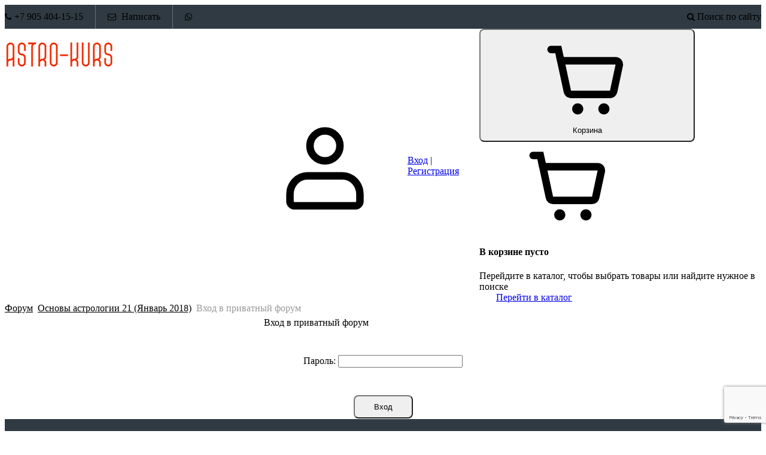

--- FILE ---
content_type: text/html; charset=UTF-8
request_url: https://astro-kurs.ru/forum/32-185-1
body_size: 7489
content:
<!DOCTYPE html>
<html lang="ru" data-theme="light dark">
 <head>
 <meta name="color-scheme" content="light dark">
 <meta name="viewport" content="width=device-width, initial-scale=1.0, maximum-scale=1.0, user-scalable=no">
 <meta name="description" content="Форум AstroKurs — это приватное место для учеников школы, зная пароль можно зайти на свой курс.">
 <meta name="keywords" content="учебный форум, школа астрологии, астрология опыт, изучение астрологии"> 
 <title>Вход в приватный форум - Основы астрологии 21 (Январь 2018) - Форум</title>
 <link rel="preconnect" href="https://fonts.googleapis.com">
 <link rel="preconnect" href="https://fonts.gstatic.com" crossorigin>
 <link rel="stylesheet"
 href="https://fonts.googleapis.com/css2?family=Material+Symbols+Outlined:opsz,wght,FILL,GRAD@20..48,100..700,0..1,-50..200">
 <link href="https://fonts.googleapis.com/css2?family=Inter:wght@400;500;600;700&display=swap" rel="stylesheet">
 
 <link type="text/css" rel="stylesheet" href="/_st/my.css" />
 <link rel="stylesheet" href="https://cdnjs.cloudflare.com/ajax/libs/font-awesome/4.7.0/css/font-awesome.min.css">
 <!-- Google tag (gtag.js) --> 
<script async src="https://www.googletagmanager.com/gtag/js?id=G-XMJLLQCDMP"></script> <script> window.dataLayer = window.dataLayer || []; function gtag(){dataLayer.push(arguments);} gtag('js', new Date()); gtag('config', 'G-XMJLLQCDMP'); </script>
 
	<link rel="stylesheet" href="/.s/src/base.min.css" />
	<link rel="stylesheet" href="/.s/src/layer7.min.css" />

	<script src="/.s/src/jquery-1.12.4.min.js"></script>
	
	<script src="/.s/src/uwnd.min.js"></script>
	<script src="//s772.ucoz.net/cgi/uutils.fcg?a=uSD&ca=2&ug=999&isp=1&r=0.720748229040623"></script>
	<link rel="stylesheet" href="/.s/src/fancybox5/dist/css/fancybox5.min.css" />
	<link rel="stylesheet" href="/.s/src/social.css" />
	<script async type="module" src="/.s/src/fancybox5/dist/js/chunks/uFancy-runtime.min.js"></script>
	<script async type="module" src="/.s/src/fancybox5/dist/js/vendors/fancybox5.min.js"></script>
	<script type="module" src="/.s/src/fancybox5/dist/js/uFancy.min.js"></script>
	<script src="https://www.google.com/recaptcha/api.js?render=6LfGrgArAAAAABIYU1GRhlRmTnJkEjR24wf42iBO"></script>
	<script>
/* --- UCOZ-JS-DATA --- */
window.uCoz = {"module":"forum","layerType":7,"uLightboxType":2,"site":{"host":"astrocurs.ucoz.ru","id":"0astrocurs","domain":"astro-kurs.ru"},"sign":{"10075":"Обязательны для выбора","7287":"Перейти на страницу с фотографией.","5255":"Помощник","210178":"Замечания","3238":"Опции"},"country":"US","mod":"fr","language":"ru","ssid":"122542067434200410541"};
/* --- UCOZ-JS-CODE --- */
 function uSocialLogin(t) {
			var params = {"ok":{"height":390,"width":710},"yandex":{"height":515,"width":870},"vkontakte":{"width":790,"height":400},"facebook":{"height":520,"width":950},"google":{"height":600,"width":700}};
			var ref = escape(location.protocol + '//' + ('astro-kurs.ru' || location.hostname) + location.pathname + ((location.hash ? ( location.search ? location.search + '&' : '?' ) + 'rnd=' + Date.now() + location.hash : ( location.search || '' ))));
			window.open('/'+t+'?ref='+ref,'conwin','width='+params[t].width+',height='+params[t].height+',status=1,resizable=1,left='+parseInt((screen.availWidth/2)-(params[t].width/2))+',top='+parseInt((screen.availHeight/2)-(params[t].height/2)-20)+'screenX='+parseInt((screen.availWidth/2)-(params[t].width/2))+',screenY='+parseInt((screen.availHeight/2)-(params[t].height/2)-20));
			return false;
		}
		function TelegramAuth(user){
			user['a'] = 9; user['m'] = 'telegram';
			_uPostForm('', {type: 'POST', url: '/index/sub', data: user});
		}
function loginPopupForm(params = {}) { new _uWnd('LF', ' ', -250, -100, { closeonesc:1, resize:1 }, { url:'/index/40' + (params.urlParams ? '?'+params.urlParams : '') }) }
/* --- UCOZ-JS-END --- */
</script>

	<style>.UhideBlock{display:none; }</style>
	<script type="text/javascript">new Image().src = "//counter.yadro.ru/hit;noadsru?r"+escape(document.referrer)+(screen&&";s"+screen.width+"*"+screen.height+"*"+(screen.colorDepth||screen.pixelDepth))+";u"+escape(document.URL)+";"+Date.now();</script>
</head>
 <body class="module-forum">
 <div id="layout" class="layout forumprivate-layout">
 <!--U1AHEADER1Z--><!-- top -->
<div id="top">
 <div class="cnt oh">
 <div class="top-left">
 <span><i class="fa fa-phone" aria-hidden="true"></i><a href="tel:+79054041515">+7 905 404-15-15</a></span>
 <span><i class="fa fa-envelope-o" aria-hidden="true"></i> <a href="mailto:saint-x@narod.ru">Написать</a></span>
 <span><a href="https://wa.me/79054041515"><i class="fa fa-whatsapp" aria-hidden="true"></i></a></span>
 </div>
 <div class="top-right">
 <div class="serch">
 <i class="fa fa-search"></i> Поиск по сайту
 </div>
 
 </div>
 </div>
</div>
<!-- /top -->

<header class="header">
 <div class="container header-container">
 <div class="header-left">
 <a class="logo-link" href="https://astro-kurs.ru/" title="Главная">
 <img src="/astro2/lo.png">
 <!-- /img/logo3.png -->
 </a>
 <div class="main-menu menu-evolving">
 <button class="header-mobile-button header-mobile-close js-mobile-menu-close">
 <svg class="header-mobile-icon">
 <use xlink:href="/.s/t/2301/icons/icons.svg#close_icon"></use>
 </svg>
 </button>
 <div class="menubar">
 <nav class="main-menu-nav" id="site_main_menu">
 <div class="main-menu-container js-main-menu-container">
 <div class="main-menu-scroll-area js-main-menu-scroll-area">
 <!-- <sblock_nmenu> -->
 <!-- <bc> --><div id="uNMenuDiv1" class="uMenuV"><ul class="uMenuRoot">
<li><a  href="/" ><span>Главная</span></a></li>
<li><a class=" uMenuItemA" href="/forum" ><span>Форум</span></a></li>
<li><a  href="https://astro-kurs.ru/base" ><span>База</span></a></li>
<li><a  href="http://astro-kurs.ru/index/kurs/0-131" ><span>Курс</span></a></li>
<li><a  href="/index/konsultirovanie/0-52" ><span>Прием</span></a></li></ul></div><!-- </bc> -->
 <!-- </sblock_nmenu> -->
 </div>
 </div>
 </nav>
 <div class="menubar-block">
 <div class="user-box ">
 
 <div class="user-box-links">
 
 <a class="user-box-link" title="Вход" href="javascript:;" rel="nofollow" onclick="loginPopupForm(); return false;"><!--<s3087>-->Вход<!--</s>--></a>|<a class="user-box-link" title="Регистрация" href="/register"><!--<s3089>-->Регистрация<!--</s>--></a>
 
 </div>
 </div>
 </div>
 <div class="menubar-block menu-social-block">
 <p class="menu-social-title">Мы в соцсетях</p>
 <div class="f-soc">
 <a href="https://www.youtube.com/@slobodnuk"><i class="fa fa-youtube-play"></i></a>
 <a href="https://t.me/astro_kurs_VS"><i class="fa fa-telegram" aria-hidden="true"></i></a>
 <a href="https://vk.com/astro_kurs_ru"><i class="fa fa-vk"></i></a>
 <a href="https://wa.me/79054041515"><i class="fa fa-whatsapp" aria-hidden="true"></i></a>
 </div>
 </div>
 </div>
 </div>
 </div>
 <div class="header-right">
 
 <div id="header_mb_search" class="header-search">
 <button class="header-mobile-button js-mb-search-btn">
 <svg class="header-mobile-icon">
 <use xlink:href="/.s/t/2301/icons/icons.svg#search_icon"></use>
 </svg>
 </button>
 <div id="header_mb_search_panel" class="header-search-panel">
 <div class="header-search-overlay js-header-search-overlay"></div>
 <form class="header-search-form" onsubmit="this.sfSbm.disabled=true" method="get"
 action="/search/">
 <input type="hidden" name="t" value="0">
 <input
 class="header-search-input js-mb-search-input"
 placeholder="Поиск по сайту"
 type="text"
 name="q"
 maxlength="30"
 size="20"
 autocomplete="off"
 >
 <button class="header-search-button" type="submit">Искать</button>
 </form>
 </div>
 </div>
 
 
 
 <div class="header-auth-block">
 <svg class="svg-icon">
 <use xlink:href="/.s/t/2301/icons/icons.svg#user_icon"></use>
 </svg>
 <div class="auth-links">
 
 <a title="Вход" href="javascript:;" rel="nofollow" onclick="loginPopupForm(); return false;"><!--<s3087>-->Вход<!--</s>--></a> | <a title="Регистрация" href="/register"><!--<s3089>-->Регистрация<!--</s>--></a>
 
 </div>
 </div>
 
 
 
 <div id="header_cart" class="header-cart"><div id="shop-basket">
<button id="toggle_cart" class="header-cart-btn">
 <span class="cart-count-container">
 <svg class="cart-icon"><use xlink:href="/.s/t/2301/icons/icons.svg#cart_icon"></use></svg>
	 
 </span>
	<span class="cart-text"><!--<s5441>-->Корзина<!--</s>--></span>
</button>
<div id="shop_cart_panel" class="cart-panel">
	<div class="cart-panel-inner">
		
		
		<div class="empty-cart">
			<div class="icon-wrapper"><svg class="svg-icon-24"><use xlink:href="/.s/t/2301/icons/icons.svg#cart_icon"></use></svg></div>
			<h4 class="empty-cart-title"><!--<s240346>-->В корзине пусто<!--</s>--></h4>
			<div class="empty-cart-message"><!--<s240348>-->Перейдите в каталог, чтобы выбрать товары или найдите нужное в поиске<!--</s>--></div>
			<a href="/shop/" class="button-link empty-cart-link"><!--<s240347>-->Перейти в каталог<!--</s>--></a>
		</div>
		
	</div>
</div>
</div></div>
 
 
 <button class="header-mobile-button js-mobile-menu-btn">
 <svg class="header-mobile-icon"><use xlink:href="/.s/t/2301/icons/icons.svg#hamburger_icon"></use></svg>
 </button>
 
 </div>
 </div>
</header><!--/U1AHEADER1Z-->
 
 <div class="main">
 <div class="container main-container">
 <div class="tpl-content forum-box">
 <div class="forumContent">
 
 
	<table class="forum-breadcrumbs-table" border="0" width="100%" cellspacing="0" cellpadding="0">
	<tr><td class="forumNamesBar breadcrumbs" style="padding-bottom:5px;">
			<a class="forumBar breadcrumb-item" href="/forum/">Форум</a> <span class="breadcrumb-sep">&raquo;</span>
			<a class="forumBar breadcrumb-item" href="/forum/32">Основы астрологии 21 (Январь 2018)</a> <span class="breadcrumb-sep">&raquo;</span>
			<span class="breadcrumb-curr">Вход в приватный форум</span></td></tr></table>
	<form method="post" style="margin:0px" action="/forum/" onsubmit="this.sbm.disabled=true;">
		<div class="gDivLeft"><div class="gDivRight">
			<table border="0" class="gTable forum-private-login" width="400" cellspacing="1" cellpadding="0" align="center">
			<tr><td class="gTableTop"><div style="float:right" class="gTopCornerRight"></div><span class="forum-title">Вход в приватный форум</span></td></tr>
			
			<tr><td class="gTableBody" style="padding:5px;" height="100" align="center">Пароль: <input type="password" style="width:200px;" maxlength="20" name="passw" size="20" /></td></tr>
			<tr><td align="center" class="gTableBottom"><input type="submit" class="privateSubmit" name="sbm" value=" Вход " /></td></tr>
			</table>
		</div></div>
		<div class="gDivBottomLeft"></div><div class="gDivBottomCenter"></div><div class="gDivBottomRight"></div>

		<input type=hidden name=a   value=2    >
		<input type=hidden name=fid value=32 >
		<input type=hidden name=tid value=185 >
	</form>
 </div>
 </div>
 </div>
 </div>
 <!--U1BFOOTER1Z--><div id="footer">
 <div class="cnt oh">
 <div class="col4">
 <h4 style="color:#fff">Курсы астрологии</h4>
 <div class="f-block-cnt" style="margin-top:30px;color:#fff">Курсы астрологии проводятся прямыми эфирами на платформе Zoom. Общение - в чатах Telegram. Три основных курса: <a href="https://astro-kurs.ru/index/0-131">"Основы астрологии"</a>, <a href="https://astro-kurs.ru/index/0-48">"Прогнозы"</a>, <a href="https://astro-kurs.ru/index/0-61">"Синастрия"</a>.</div>
 <div class="f-block-cnt" style="margin-top:15px;color:#fff"><i class="fa fa-address-card-o"></i> ИП Слободнюк Виктор Сергеевич<br>ИНН 325200531070<br>ОГРН 314325602800170</div>
 <div class="f-block-cnt" style="margin-top:15px;color:#fff"><i class="fa fa-file-text"></i> <a href="https://astro-kurs.ru/oferta_325200531070.pdf"> Оферта</a>&nbsp;&nbsp;&nbsp;<i class="fa fa-user-o"></i><a href="https://astro-kurs.ru/index/policy=1">&nbsp;Перс. данные</a></div>
 </div>
 <div class="col4">
 <h4 style="color:#fff">Новости</h4>
 <div class="f-block-cnt" style="margin-top:30px;color:#fff">
 <div class="f-news">  <a href="https://astro-kurs.ru/news/vstrecha_v_sochi_01_02_25/2024-11-22-18"><div class="f-news-img" style="background-image: url(https://astro-kurs.ru/_nw/0/19511199.webp);"></div></a>  <a href="https://astro-kurs.ru/news/vstrecha_v_sochi_01_02_25/2024-11-22-18">Встреча в Сочи 01.02.25</a><br>  22.11.24 </div><div class="f-news">  <a href="https://astro-kurs.ru/news/marafon_po_cerere/2021-08-01-17"><div class="f-news-img" style="background-image: url(https://astro-kurs.ru/_nw/0/87796877.jpg);"></div></a>  <a href="https://astro-kurs.ru/news/marafon_po_cerere/2021-08-01-17">Марафон по Церере</a><br>  01.08.21 </div><div class="f-news">  <a href="https://astro-kurs.ru/news/literaturnyj_konkurs/2021-02-19-16"><div class="f-news-img" style="background-image: url(https://astro-kurs.ru/_nw/0/27858998.jpg);"></div></a>  <a href="https://astro-kurs.ru/news/literaturnyj_konkurs/2021-02-19-16">Литературный конкурс</a><br>  19.02.21 </div><div class="f-news">  <a href="https://astro-kurs.ru/news/ii_marafon_istorij/2020-12-16-15"><div class="f-news-img" style="background-image: url(https://astro-kurs.ru/_nw/0/91347221.jpg);"></div></a>  <a href="https://astro-kurs.ru/news/ii_marafon_istorij/2020-12-16-15">II Марафон историй</a><br>  16.12.20 </div>
 </div>
 </div>
 <div class="col4">
 <h4 style="color:#fff">Облако тегов</h4>
 <div class="f-block-cnt" style="margin-top:30px;color:#fff">
 <noindex><a style="font-size:25pt;" href="/search/%D1%81%D0%BE%D0%BB%D0%BD%D1%86%D0%B5/" rel="nofollow" class="eTag eTagGr25">солнце</a> <a style="font-size:10pt;" href="/search/%D0%BE%D0%B2%D0%B5%D0%BD/" rel="nofollow" class="eTag eTagGr10">овен</a> <a style="font-size:9pt;" href="/search/%D1%82%D0%B5%D0%BB%D0%B5%D1%86/" rel="nofollow" class="eTag eTagGr9">телец</a> <a style="font-size:11pt;" href="/search/%D0%9C%D0%B0%D1%80%D1%81/" rel="nofollow" class="eTag eTagGr11">Марс</a> <a style="font-size:14pt;" href="/search/%D0%9B%D1%83%D0%BD%D0%B0/" rel="nofollow" class="eTag eTagGr14">Луна</a> <a style="font-size:14pt;" href="/search/%D0%B2%D0%B5%D0%BD%D0%B5%D1%80%D0%B0/" rel="nofollow" class="eTag eTagGr14">венера</a> <a style="font-size:18pt;" href="/search/%D0%9C%D0%B5%D1%80%D0%BA%D1%83%D1%80%D0%B8%D0%B9/" rel="nofollow" class="eTag eTagGr18">Меркурий</a> <a style="font-size:10pt;" href="/search/%D0%9C%D0%B5%D1%80%D0%BA%D1%83%D1%80%D0%B8%D0%B9%20%D0%B2%201%20%D0%B4%D0%BE%D0%BC%D0%B5/" rel="nofollow" class="eTag eTagGr10">Меркурий в 1 доме</a> <a style="font-size:8pt;" href="/search/%D0%B1%D0%BB%D0%B8%D0%B7%D0%BD%D0%B5%D1%86%D1%8B/" rel="nofollow" class="eTag eTagGr8">близнецы</a> <a style="font-size:8pt;" href="/search/%D0%B2%D0%B5%D1%81%D1%8B/" rel="nofollow" class="eTag eTagGr8">весы</a> </noindex>
 </div>
 </div>
 <div class="col4">
 <h4 style="color:#fff">Контакты</h4>
 <div class="f-block-cnt" style="margin-top:30px;color:#fff">
 <div class="f-contact"><i class="fa fa-home"></i> Краснодар, ул. Коммунаров, 73/1, офис 14</div>
 <div class="f-contact"><i class="fa fa-phone"></i> <a href="tel:+79054041515">+7 905 404-15-15</a></div>
 <div class="f-contact"><i class="fa fa-envelope"></i> <a href="mailto:saint-x@narod.ru">saint-x@narod.ru</a></div>
 <div class="f-contact"><i class="fa fa-telegram"></i> <a href="https://t.me/astro_kurs_VS">https://t.me/astro_kurs_VS</a></div>
 <div class="f-soc">
 <a href="https://www.youtube.com/@slobodnuk"><i class="fa fa-youtube-play"></i></a>
 <a href="https://t.me/astro_kurs_VS"><i class="fa fa-telegram"></i></a>
 <a href="https://vk.com/astro_kurs_ru"><i class="fa fa-vk"></i></a>
 <a href="https://wa.me/79054041515"><i class="fa fa-whatsapp"></i></a>
 </div>
 </div>
 </div>
 </div>
</div>
<div id="bottom">
 <div class="cnt">
 <div class="bottom-left">Copyright © 2010-2026 «Курсы астрологии». 
<!-- Yandex.Metrika counter -->
<script type="text/javascript">
    (function(m,e,t,r,i,k,a){
        m[i]=m[i]||function(){(m[i].a=m[i].a||[]).push(arguments)};
        m[i].l=1*new Date();
        k=e.createElement(t),a=e.getElementsByTagName(t)[0],k.async=1,k.src=r,a.parentNode.insertBefore(k,a)
    })(window, document,'script','//mc.yandex.ru/metrika/tag.js', 'ym');

    ym(40208919, 'init', {accurateTrackBounce:true, trackLinks:true, webvisor:true, clickmap:true, params: {__ym: {isFromApi: 'yesIsFromApi'}}});
</script>
<noscript><div><img src="https://mc.yandex.ru/watch/40208919" style="position:absolute; left:-9999px;" alt="" /></div></noscript>
<!-- /Yandex.Metrika counter -->


</div>
 <a href="#top"><i id="go-top" class="fa fa-angle-double-up" title="Вверх!"></i></a>
 </div>
</div>
<!-- search-form -->
<div id="search-form">
 <div class="cnt">
 <form onsubmit="this.sfSbm.disabled=true" method="get" action="/search">
 <input id="search-input" name="q" type="text" placeholder="Поиск (ключевое слово + Enter)" />
 <input id="search-btn" type="hidden" name="sfSbm"/>
 <div class="search-close"><span>Закрыть</span></div>
 </form>
 </div>
</div>
<!-- /search-form -->
<script><!--
 var lock_buttons = 0;
 
 function clearBasket(){
 if(lock_buttons) return false; else lock_buttons = 1;
 var el = $('#shop-basket');
 if(el.length){ var g=document.createElement("div"); $(g).addClass('myWinGrid').attr("id",'shop-basket-fade').css({"left":"0","top":"0","position":"absolute","border":"#CCCCCC 1px solid","width":$(el).width()+'px',"height":$(el).height()+'px',"z-index":5}).hide().on('mousedown', function(e){e.stopPropagation();e.preventDefault();_uWnd.globalmousedown();}).html('<div class="myWinLoad" style="margin:5px;"></div>'); $(el).append(g); $(g).show(); }
 _uPostForm('',{type:'POST',url:'/shop/basket',data:{'mode':'clear'}});
 ga_event('basket_clear');
 return false;
 }
 
 function removeBasket(id){
 if(lock_buttons) return false; else lock_buttons = 1;
 $('#basket-item-'+id+' .sb-func').removeClass('remove').addClass('myWinLoadS').attr('title','');
 _uPostForm('',{type:'POST',url:'/shop/basket',data:{'mode':'del', 'id':id}});
 return false;
 }
 
 function add2Basket(id, pref){
 if(lock_buttons) return false; else lock_buttons = 1;
 var opt = [], err_msg = '', err_msgs = [], radio_options = {}, el_id = {};
 $('#b'+pref+'-'+id+'-basket').attr('disabled','disabled');
 $('#'+pref+'-'+id+'-basket').removeClass('done').removeClass('err').removeClass('add').addClass('wait').attr('title','');
 $('#'+pref+'-'+id+'-options-selectors').find('select, input').each(function(){
 switch (this.type) {
 case 'radio':
 el_id = this.id.split('-');
 ((typeof (radio_options[el_id[3]]) == 'undefined') && (radio_options[el_id[3]] = { 'val': - 1, 'id': this.id }));
 (this.checked && (radio_options[el_id[3]]['val'] = this.value));
 break;
 case 'checkbox':
 if (this.checked && (this.value !== '')) {
 if(this.value !== ''){
 opt.push(this.id.split('-')[3]+'-'+this.value);
 } else {
 err_msgs.push({'id':this.id.split('-')[3], 'msg':'<li>'+$(this).parent().parent().find('span.opt').html().replace(':', '')+'</li>'});
 }
 }
 break;
 default:
 if (this.value !== '') {
 opt.push(this.id.split('-')[3]+'-'+this.value);
 } else {
 err_msgs.push({'id':this.id.split('-')[3], 'msg':'<li>'+$(this).parent().parent().find('span.opt').html().replace(':', '')+'</li>'});
 }
 }
 });
 for(i in radio_options){
 if(radio_options[i]['val'] != -1){
 opt.push(radio_options[i]['id'].split('-')[3]+'-'+radio_options[i]['val']);
 }else{
 err_msgs.push({'id':radio_options[i]['id'].split('-')[3], 'msg':'<li>'+$('#'+radio_options[i]['id']).parent().parent().parent().find('span.opt').html().replace(':', '')+'</li>'});
 }
 }
 
 err_msgs.sort(function(a, b){ return ((a['id'] > b['id']) ? 1 : -1); });
 for (var i=0; i<err_msgs.length; i++) { err_msg += err_msgs[i]['msg']; }
 
 if(err_msg == ''){
 _uPostForm('',{type:'POST',url:'/shop/basket',data:{'mode':'add', 'id':id, 'pref':pref, 'opt':opt.join(':'), 'cnt':$('#q'+pref+'-'+id+'-basket').val()}});
 ga_event('basket_add');
 }else{
 lock_buttons = 0;
 shop_alert('<div class="MyWinError">Опции<ul>'+err_msg+'</ul>обязательны для выбора</div>','Замечания','warning',350,100,{tm:8000,align:'left',icon:'/.s/img/icon/warning.png', 'onclose': function(){ $('#b'+pref+'-'+id+'-basket').removeAttr('disabled'); $('#'+pref+'-'+id+'-basket').removeClass('wait').addClass('add'); }});
 }
 return false;
 }
 
 function buyNow(id, pref){
 if(lock_buttons) return false; else lock_buttons = 1;
 var opt = [], err_msg = '', err_msgs = [], radio_options = {}, el_id = {};
 $('#b'+pref+'-'+id+'-buynow').attr('disabled', 'disabled');
 $('#'+pref+'-'+id+'-buynow').removeClass('done').removeClass('err').removeClass('now').addClass('wait').attr('title','');
 $('#'+pref+'-'+id+'-options-selectors').find('select, input').each(function(){
 switch (this.type) {
 case 'radio':
 el_id = this.id.split('-');
 ((typeof (radio_options[el_id[3]]) == 'undefined') && (radio_options[el_id[3]] = { 'val': - 1, 'id': this.id }));
 (this.checked && (radio_options[el_id[3]]['val'] = this.value));
 break;
 case 'checkbox':
 if (this.checked && (this.value !== '')) {
 if(this.value !== ''){
 opt.push(this.id.split('-')[3]+'-'+this.value);
 } else {
 err_msgs.push({'id':this.id.split('-')[3], 'msg':'<li>'+$(this).parent().parent().find('span.opt').html().replace(':', '')+'</li>'});
 }
 }
 break;
 default:
 if (this.value !== '') {
 opt.push(this.id.split('-')[3]+'-'+this.value);
 } else {
 err_msgs.push({'id':this.id.split('-')[3], 'msg':'<li>'+$(this).parent().parent().find('span.opt').html().replace(':', '')+'</li>'});
 }
 }
 });
 for(i in radio_options){
 if(radio_options[i]['val'] != -1){
 opt.push(radio_options[i]['id'].split('-')[3]+'-'+radio_options[i]['val']);
 }else{
 err_msgs.push({'id':radio_options[i]['id'].split('-')[3], 'msg':'<li>'+$('#'+radio_options[i]['id']).parent().parent().parent().find('span.opt').html().replace(':', '')+'</li>'});
 }
 }
 
 err_msgs.sort(function(a, b){ return ((a['id'] > b['id']) ? 1 : -1); });
 for (var i=0; i<err_msgs.length; i++) { err_msg += err_msgs[i]['msg']; }
 
 if(err_msg == ''){
 _uPostForm('',{type:'POST',url:'/shop/basket',data:{'mode':'add', 'id':id, 'pref':pref, 'opt':opt.join(':'), 'cnt':$('#q'+pref+'-'+id+'-basket').val(), 'now':1}});
 ga_event('basket_buynow');
 }else{
 lock_buttons = 0;
 shop_alert('<div class="MyWinError">Опции<ul>'+err_msg+'</ul>обязательны для выбора</div>','Замечания','warning',350,100,{tm:8000,align:'left',icon:'/.s/img/icon/warning.png', 'onclose': function(){ $('#b'+pref+'-'+id+'-buynow').removeAttr('disabled'); $('#'+pref+'-'+id+'-buynow').removeClass('wait').addClass('add'); }});
 }
 return false;
 }
 //-->
</script>
<script>
document.querySelectorAll('span[itemtype="https://schema.org/BreadcrumbList"]').forEach(breadcrumb => {
 // Находим все разделители "/" (они идут как текстовые узлы)
 const separators = [...breadcrumb.childNodes].filter(node => node.nodeType === 3 && node.textContent.trim() === '/');
 
 separators.forEach((sep, index) => {
 // Заменяем последующие на »
 sep.textContent = ' » ';
 });
});</script><!--/U1BFOOTER1Z-->
 </div>
 <script src="/js/ui.js"></script>
 <script src="/.s/t/2301/main.js"></script>
 <script src="/.s/t/2301/shop-cart.min.js"></script>
 
 
 </body>
</html>
<!-- 0.07317 (s772) -->

--- FILE ---
content_type: text/html; charset=utf-8
request_url: https://www.google.com/recaptcha/api2/anchor?ar=1&k=6LfGrgArAAAAABIYU1GRhlRmTnJkEjR24wf42iBO&co=aHR0cHM6Ly9hc3Ryby1rdXJzLnJ1OjQ0Mw..&hl=en&v=PoyoqOPhxBO7pBk68S4YbpHZ&size=invisible&anchor-ms=20000&execute-ms=30000&cb=683gituog5nf
body_size: 48631
content:
<!DOCTYPE HTML><html dir="ltr" lang="en"><head><meta http-equiv="Content-Type" content="text/html; charset=UTF-8">
<meta http-equiv="X-UA-Compatible" content="IE=edge">
<title>reCAPTCHA</title>
<style type="text/css">
/* cyrillic-ext */
@font-face {
  font-family: 'Roboto';
  font-style: normal;
  font-weight: 400;
  font-stretch: 100%;
  src: url(//fonts.gstatic.com/s/roboto/v48/KFO7CnqEu92Fr1ME7kSn66aGLdTylUAMa3GUBHMdazTgWw.woff2) format('woff2');
  unicode-range: U+0460-052F, U+1C80-1C8A, U+20B4, U+2DE0-2DFF, U+A640-A69F, U+FE2E-FE2F;
}
/* cyrillic */
@font-face {
  font-family: 'Roboto';
  font-style: normal;
  font-weight: 400;
  font-stretch: 100%;
  src: url(//fonts.gstatic.com/s/roboto/v48/KFO7CnqEu92Fr1ME7kSn66aGLdTylUAMa3iUBHMdazTgWw.woff2) format('woff2');
  unicode-range: U+0301, U+0400-045F, U+0490-0491, U+04B0-04B1, U+2116;
}
/* greek-ext */
@font-face {
  font-family: 'Roboto';
  font-style: normal;
  font-weight: 400;
  font-stretch: 100%;
  src: url(//fonts.gstatic.com/s/roboto/v48/KFO7CnqEu92Fr1ME7kSn66aGLdTylUAMa3CUBHMdazTgWw.woff2) format('woff2');
  unicode-range: U+1F00-1FFF;
}
/* greek */
@font-face {
  font-family: 'Roboto';
  font-style: normal;
  font-weight: 400;
  font-stretch: 100%;
  src: url(//fonts.gstatic.com/s/roboto/v48/KFO7CnqEu92Fr1ME7kSn66aGLdTylUAMa3-UBHMdazTgWw.woff2) format('woff2');
  unicode-range: U+0370-0377, U+037A-037F, U+0384-038A, U+038C, U+038E-03A1, U+03A3-03FF;
}
/* math */
@font-face {
  font-family: 'Roboto';
  font-style: normal;
  font-weight: 400;
  font-stretch: 100%;
  src: url(//fonts.gstatic.com/s/roboto/v48/KFO7CnqEu92Fr1ME7kSn66aGLdTylUAMawCUBHMdazTgWw.woff2) format('woff2');
  unicode-range: U+0302-0303, U+0305, U+0307-0308, U+0310, U+0312, U+0315, U+031A, U+0326-0327, U+032C, U+032F-0330, U+0332-0333, U+0338, U+033A, U+0346, U+034D, U+0391-03A1, U+03A3-03A9, U+03B1-03C9, U+03D1, U+03D5-03D6, U+03F0-03F1, U+03F4-03F5, U+2016-2017, U+2034-2038, U+203C, U+2040, U+2043, U+2047, U+2050, U+2057, U+205F, U+2070-2071, U+2074-208E, U+2090-209C, U+20D0-20DC, U+20E1, U+20E5-20EF, U+2100-2112, U+2114-2115, U+2117-2121, U+2123-214F, U+2190, U+2192, U+2194-21AE, U+21B0-21E5, U+21F1-21F2, U+21F4-2211, U+2213-2214, U+2216-22FF, U+2308-230B, U+2310, U+2319, U+231C-2321, U+2336-237A, U+237C, U+2395, U+239B-23B7, U+23D0, U+23DC-23E1, U+2474-2475, U+25AF, U+25B3, U+25B7, U+25BD, U+25C1, U+25CA, U+25CC, U+25FB, U+266D-266F, U+27C0-27FF, U+2900-2AFF, U+2B0E-2B11, U+2B30-2B4C, U+2BFE, U+3030, U+FF5B, U+FF5D, U+1D400-1D7FF, U+1EE00-1EEFF;
}
/* symbols */
@font-face {
  font-family: 'Roboto';
  font-style: normal;
  font-weight: 400;
  font-stretch: 100%;
  src: url(//fonts.gstatic.com/s/roboto/v48/KFO7CnqEu92Fr1ME7kSn66aGLdTylUAMaxKUBHMdazTgWw.woff2) format('woff2');
  unicode-range: U+0001-000C, U+000E-001F, U+007F-009F, U+20DD-20E0, U+20E2-20E4, U+2150-218F, U+2190, U+2192, U+2194-2199, U+21AF, U+21E6-21F0, U+21F3, U+2218-2219, U+2299, U+22C4-22C6, U+2300-243F, U+2440-244A, U+2460-24FF, U+25A0-27BF, U+2800-28FF, U+2921-2922, U+2981, U+29BF, U+29EB, U+2B00-2BFF, U+4DC0-4DFF, U+FFF9-FFFB, U+10140-1018E, U+10190-1019C, U+101A0, U+101D0-101FD, U+102E0-102FB, U+10E60-10E7E, U+1D2C0-1D2D3, U+1D2E0-1D37F, U+1F000-1F0FF, U+1F100-1F1AD, U+1F1E6-1F1FF, U+1F30D-1F30F, U+1F315, U+1F31C, U+1F31E, U+1F320-1F32C, U+1F336, U+1F378, U+1F37D, U+1F382, U+1F393-1F39F, U+1F3A7-1F3A8, U+1F3AC-1F3AF, U+1F3C2, U+1F3C4-1F3C6, U+1F3CA-1F3CE, U+1F3D4-1F3E0, U+1F3ED, U+1F3F1-1F3F3, U+1F3F5-1F3F7, U+1F408, U+1F415, U+1F41F, U+1F426, U+1F43F, U+1F441-1F442, U+1F444, U+1F446-1F449, U+1F44C-1F44E, U+1F453, U+1F46A, U+1F47D, U+1F4A3, U+1F4B0, U+1F4B3, U+1F4B9, U+1F4BB, U+1F4BF, U+1F4C8-1F4CB, U+1F4D6, U+1F4DA, U+1F4DF, U+1F4E3-1F4E6, U+1F4EA-1F4ED, U+1F4F7, U+1F4F9-1F4FB, U+1F4FD-1F4FE, U+1F503, U+1F507-1F50B, U+1F50D, U+1F512-1F513, U+1F53E-1F54A, U+1F54F-1F5FA, U+1F610, U+1F650-1F67F, U+1F687, U+1F68D, U+1F691, U+1F694, U+1F698, U+1F6AD, U+1F6B2, U+1F6B9-1F6BA, U+1F6BC, U+1F6C6-1F6CF, U+1F6D3-1F6D7, U+1F6E0-1F6EA, U+1F6F0-1F6F3, U+1F6F7-1F6FC, U+1F700-1F7FF, U+1F800-1F80B, U+1F810-1F847, U+1F850-1F859, U+1F860-1F887, U+1F890-1F8AD, U+1F8B0-1F8BB, U+1F8C0-1F8C1, U+1F900-1F90B, U+1F93B, U+1F946, U+1F984, U+1F996, U+1F9E9, U+1FA00-1FA6F, U+1FA70-1FA7C, U+1FA80-1FA89, U+1FA8F-1FAC6, U+1FACE-1FADC, U+1FADF-1FAE9, U+1FAF0-1FAF8, U+1FB00-1FBFF;
}
/* vietnamese */
@font-face {
  font-family: 'Roboto';
  font-style: normal;
  font-weight: 400;
  font-stretch: 100%;
  src: url(//fonts.gstatic.com/s/roboto/v48/KFO7CnqEu92Fr1ME7kSn66aGLdTylUAMa3OUBHMdazTgWw.woff2) format('woff2');
  unicode-range: U+0102-0103, U+0110-0111, U+0128-0129, U+0168-0169, U+01A0-01A1, U+01AF-01B0, U+0300-0301, U+0303-0304, U+0308-0309, U+0323, U+0329, U+1EA0-1EF9, U+20AB;
}
/* latin-ext */
@font-face {
  font-family: 'Roboto';
  font-style: normal;
  font-weight: 400;
  font-stretch: 100%;
  src: url(//fonts.gstatic.com/s/roboto/v48/KFO7CnqEu92Fr1ME7kSn66aGLdTylUAMa3KUBHMdazTgWw.woff2) format('woff2');
  unicode-range: U+0100-02BA, U+02BD-02C5, U+02C7-02CC, U+02CE-02D7, U+02DD-02FF, U+0304, U+0308, U+0329, U+1D00-1DBF, U+1E00-1E9F, U+1EF2-1EFF, U+2020, U+20A0-20AB, U+20AD-20C0, U+2113, U+2C60-2C7F, U+A720-A7FF;
}
/* latin */
@font-face {
  font-family: 'Roboto';
  font-style: normal;
  font-weight: 400;
  font-stretch: 100%;
  src: url(//fonts.gstatic.com/s/roboto/v48/KFO7CnqEu92Fr1ME7kSn66aGLdTylUAMa3yUBHMdazQ.woff2) format('woff2');
  unicode-range: U+0000-00FF, U+0131, U+0152-0153, U+02BB-02BC, U+02C6, U+02DA, U+02DC, U+0304, U+0308, U+0329, U+2000-206F, U+20AC, U+2122, U+2191, U+2193, U+2212, U+2215, U+FEFF, U+FFFD;
}
/* cyrillic-ext */
@font-face {
  font-family: 'Roboto';
  font-style: normal;
  font-weight: 500;
  font-stretch: 100%;
  src: url(//fonts.gstatic.com/s/roboto/v48/KFO7CnqEu92Fr1ME7kSn66aGLdTylUAMa3GUBHMdazTgWw.woff2) format('woff2');
  unicode-range: U+0460-052F, U+1C80-1C8A, U+20B4, U+2DE0-2DFF, U+A640-A69F, U+FE2E-FE2F;
}
/* cyrillic */
@font-face {
  font-family: 'Roboto';
  font-style: normal;
  font-weight: 500;
  font-stretch: 100%;
  src: url(//fonts.gstatic.com/s/roboto/v48/KFO7CnqEu92Fr1ME7kSn66aGLdTylUAMa3iUBHMdazTgWw.woff2) format('woff2');
  unicode-range: U+0301, U+0400-045F, U+0490-0491, U+04B0-04B1, U+2116;
}
/* greek-ext */
@font-face {
  font-family: 'Roboto';
  font-style: normal;
  font-weight: 500;
  font-stretch: 100%;
  src: url(//fonts.gstatic.com/s/roboto/v48/KFO7CnqEu92Fr1ME7kSn66aGLdTylUAMa3CUBHMdazTgWw.woff2) format('woff2');
  unicode-range: U+1F00-1FFF;
}
/* greek */
@font-face {
  font-family: 'Roboto';
  font-style: normal;
  font-weight: 500;
  font-stretch: 100%;
  src: url(//fonts.gstatic.com/s/roboto/v48/KFO7CnqEu92Fr1ME7kSn66aGLdTylUAMa3-UBHMdazTgWw.woff2) format('woff2');
  unicode-range: U+0370-0377, U+037A-037F, U+0384-038A, U+038C, U+038E-03A1, U+03A3-03FF;
}
/* math */
@font-face {
  font-family: 'Roboto';
  font-style: normal;
  font-weight: 500;
  font-stretch: 100%;
  src: url(//fonts.gstatic.com/s/roboto/v48/KFO7CnqEu92Fr1ME7kSn66aGLdTylUAMawCUBHMdazTgWw.woff2) format('woff2');
  unicode-range: U+0302-0303, U+0305, U+0307-0308, U+0310, U+0312, U+0315, U+031A, U+0326-0327, U+032C, U+032F-0330, U+0332-0333, U+0338, U+033A, U+0346, U+034D, U+0391-03A1, U+03A3-03A9, U+03B1-03C9, U+03D1, U+03D5-03D6, U+03F0-03F1, U+03F4-03F5, U+2016-2017, U+2034-2038, U+203C, U+2040, U+2043, U+2047, U+2050, U+2057, U+205F, U+2070-2071, U+2074-208E, U+2090-209C, U+20D0-20DC, U+20E1, U+20E5-20EF, U+2100-2112, U+2114-2115, U+2117-2121, U+2123-214F, U+2190, U+2192, U+2194-21AE, U+21B0-21E5, U+21F1-21F2, U+21F4-2211, U+2213-2214, U+2216-22FF, U+2308-230B, U+2310, U+2319, U+231C-2321, U+2336-237A, U+237C, U+2395, U+239B-23B7, U+23D0, U+23DC-23E1, U+2474-2475, U+25AF, U+25B3, U+25B7, U+25BD, U+25C1, U+25CA, U+25CC, U+25FB, U+266D-266F, U+27C0-27FF, U+2900-2AFF, U+2B0E-2B11, U+2B30-2B4C, U+2BFE, U+3030, U+FF5B, U+FF5D, U+1D400-1D7FF, U+1EE00-1EEFF;
}
/* symbols */
@font-face {
  font-family: 'Roboto';
  font-style: normal;
  font-weight: 500;
  font-stretch: 100%;
  src: url(//fonts.gstatic.com/s/roboto/v48/KFO7CnqEu92Fr1ME7kSn66aGLdTylUAMaxKUBHMdazTgWw.woff2) format('woff2');
  unicode-range: U+0001-000C, U+000E-001F, U+007F-009F, U+20DD-20E0, U+20E2-20E4, U+2150-218F, U+2190, U+2192, U+2194-2199, U+21AF, U+21E6-21F0, U+21F3, U+2218-2219, U+2299, U+22C4-22C6, U+2300-243F, U+2440-244A, U+2460-24FF, U+25A0-27BF, U+2800-28FF, U+2921-2922, U+2981, U+29BF, U+29EB, U+2B00-2BFF, U+4DC0-4DFF, U+FFF9-FFFB, U+10140-1018E, U+10190-1019C, U+101A0, U+101D0-101FD, U+102E0-102FB, U+10E60-10E7E, U+1D2C0-1D2D3, U+1D2E0-1D37F, U+1F000-1F0FF, U+1F100-1F1AD, U+1F1E6-1F1FF, U+1F30D-1F30F, U+1F315, U+1F31C, U+1F31E, U+1F320-1F32C, U+1F336, U+1F378, U+1F37D, U+1F382, U+1F393-1F39F, U+1F3A7-1F3A8, U+1F3AC-1F3AF, U+1F3C2, U+1F3C4-1F3C6, U+1F3CA-1F3CE, U+1F3D4-1F3E0, U+1F3ED, U+1F3F1-1F3F3, U+1F3F5-1F3F7, U+1F408, U+1F415, U+1F41F, U+1F426, U+1F43F, U+1F441-1F442, U+1F444, U+1F446-1F449, U+1F44C-1F44E, U+1F453, U+1F46A, U+1F47D, U+1F4A3, U+1F4B0, U+1F4B3, U+1F4B9, U+1F4BB, U+1F4BF, U+1F4C8-1F4CB, U+1F4D6, U+1F4DA, U+1F4DF, U+1F4E3-1F4E6, U+1F4EA-1F4ED, U+1F4F7, U+1F4F9-1F4FB, U+1F4FD-1F4FE, U+1F503, U+1F507-1F50B, U+1F50D, U+1F512-1F513, U+1F53E-1F54A, U+1F54F-1F5FA, U+1F610, U+1F650-1F67F, U+1F687, U+1F68D, U+1F691, U+1F694, U+1F698, U+1F6AD, U+1F6B2, U+1F6B9-1F6BA, U+1F6BC, U+1F6C6-1F6CF, U+1F6D3-1F6D7, U+1F6E0-1F6EA, U+1F6F0-1F6F3, U+1F6F7-1F6FC, U+1F700-1F7FF, U+1F800-1F80B, U+1F810-1F847, U+1F850-1F859, U+1F860-1F887, U+1F890-1F8AD, U+1F8B0-1F8BB, U+1F8C0-1F8C1, U+1F900-1F90B, U+1F93B, U+1F946, U+1F984, U+1F996, U+1F9E9, U+1FA00-1FA6F, U+1FA70-1FA7C, U+1FA80-1FA89, U+1FA8F-1FAC6, U+1FACE-1FADC, U+1FADF-1FAE9, U+1FAF0-1FAF8, U+1FB00-1FBFF;
}
/* vietnamese */
@font-face {
  font-family: 'Roboto';
  font-style: normal;
  font-weight: 500;
  font-stretch: 100%;
  src: url(//fonts.gstatic.com/s/roboto/v48/KFO7CnqEu92Fr1ME7kSn66aGLdTylUAMa3OUBHMdazTgWw.woff2) format('woff2');
  unicode-range: U+0102-0103, U+0110-0111, U+0128-0129, U+0168-0169, U+01A0-01A1, U+01AF-01B0, U+0300-0301, U+0303-0304, U+0308-0309, U+0323, U+0329, U+1EA0-1EF9, U+20AB;
}
/* latin-ext */
@font-face {
  font-family: 'Roboto';
  font-style: normal;
  font-weight: 500;
  font-stretch: 100%;
  src: url(//fonts.gstatic.com/s/roboto/v48/KFO7CnqEu92Fr1ME7kSn66aGLdTylUAMa3KUBHMdazTgWw.woff2) format('woff2');
  unicode-range: U+0100-02BA, U+02BD-02C5, U+02C7-02CC, U+02CE-02D7, U+02DD-02FF, U+0304, U+0308, U+0329, U+1D00-1DBF, U+1E00-1E9F, U+1EF2-1EFF, U+2020, U+20A0-20AB, U+20AD-20C0, U+2113, U+2C60-2C7F, U+A720-A7FF;
}
/* latin */
@font-face {
  font-family: 'Roboto';
  font-style: normal;
  font-weight: 500;
  font-stretch: 100%;
  src: url(//fonts.gstatic.com/s/roboto/v48/KFO7CnqEu92Fr1ME7kSn66aGLdTylUAMa3yUBHMdazQ.woff2) format('woff2');
  unicode-range: U+0000-00FF, U+0131, U+0152-0153, U+02BB-02BC, U+02C6, U+02DA, U+02DC, U+0304, U+0308, U+0329, U+2000-206F, U+20AC, U+2122, U+2191, U+2193, U+2212, U+2215, U+FEFF, U+FFFD;
}
/* cyrillic-ext */
@font-face {
  font-family: 'Roboto';
  font-style: normal;
  font-weight: 900;
  font-stretch: 100%;
  src: url(//fonts.gstatic.com/s/roboto/v48/KFO7CnqEu92Fr1ME7kSn66aGLdTylUAMa3GUBHMdazTgWw.woff2) format('woff2');
  unicode-range: U+0460-052F, U+1C80-1C8A, U+20B4, U+2DE0-2DFF, U+A640-A69F, U+FE2E-FE2F;
}
/* cyrillic */
@font-face {
  font-family: 'Roboto';
  font-style: normal;
  font-weight: 900;
  font-stretch: 100%;
  src: url(//fonts.gstatic.com/s/roboto/v48/KFO7CnqEu92Fr1ME7kSn66aGLdTylUAMa3iUBHMdazTgWw.woff2) format('woff2');
  unicode-range: U+0301, U+0400-045F, U+0490-0491, U+04B0-04B1, U+2116;
}
/* greek-ext */
@font-face {
  font-family: 'Roboto';
  font-style: normal;
  font-weight: 900;
  font-stretch: 100%;
  src: url(//fonts.gstatic.com/s/roboto/v48/KFO7CnqEu92Fr1ME7kSn66aGLdTylUAMa3CUBHMdazTgWw.woff2) format('woff2');
  unicode-range: U+1F00-1FFF;
}
/* greek */
@font-face {
  font-family: 'Roboto';
  font-style: normal;
  font-weight: 900;
  font-stretch: 100%;
  src: url(//fonts.gstatic.com/s/roboto/v48/KFO7CnqEu92Fr1ME7kSn66aGLdTylUAMa3-UBHMdazTgWw.woff2) format('woff2');
  unicode-range: U+0370-0377, U+037A-037F, U+0384-038A, U+038C, U+038E-03A1, U+03A3-03FF;
}
/* math */
@font-face {
  font-family: 'Roboto';
  font-style: normal;
  font-weight: 900;
  font-stretch: 100%;
  src: url(//fonts.gstatic.com/s/roboto/v48/KFO7CnqEu92Fr1ME7kSn66aGLdTylUAMawCUBHMdazTgWw.woff2) format('woff2');
  unicode-range: U+0302-0303, U+0305, U+0307-0308, U+0310, U+0312, U+0315, U+031A, U+0326-0327, U+032C, U+032F-0330, U+0332-0333, U+0338, U+033A, U+0346, U+034D, U+0391-03A1, U+03A3-03A9, U+03B1-03C9, U+03D1, U+03D5-03D6, U+03F0-03F1, U+03F4-03F5, U+2016-2017, U+2034-2038, U+203C, U+2040, U+2043, U+2047, U+2050, U+2057, U+205F, U+2070-2071, U+2074-208E, U+2090-209C, U+20D0-20DC, U+20E1, U+20E5-20EF, U+2100-2112, U+2114-2115, U+2117-2121, U+2123-214F, U+2190, U+2192, U+2194-21AE, U+21B0-21E5, U+21F1-21F2, U+21F4-2211, U+2213-2214, U+2216-22FF, U+2308-230B, U+2310, U+2319, U+231C-2321, U+2336-237A, U+237C, U+2395, U+239B-23B7, U+23D0, U+23DC-23E1, U+2474-2475, U+25AF, U+25B3, U+25B7, U+25BD, U+25C1, U+25CA, U+25CC, U+25FB, U+266D-266F, U+27C0-27FF, U+2900-2AFF, U+2B0E-2B11, U+2B30-2B4C, U+2BFE, U+3030, U+FF5B, U+FF5D, U+1D400-1D7FF, U+1EE00-1EEFF;
}
/* symbols */
@font-face {
  font-family: 'Roboto';
  font-style: normal;
  font-weight: 900;
  font-stretch: 100%;
  src: url(//fonts.gstatic.com/s/roboto/v48/KFO7CnqEu92Fr1ME7kSn66aGLdTylUAMaxKUBHMdazTgWw.woff2) format('woff2');
  unicode-range: U+0001-000C, U+000E-001F, U+007F-009F, U+20DD-20E0, U+20E2-20E4, U+2150-218F, U+2190, U+2192, U+2194-2199, U+21AF, U+21E6-21F0, U+21F3, U+2218-2219, U+2299, U+22C4-22C6, U+2300-243F, U+2440-244A, U+2460-24FF, U+25A0-27BF, U+2800-28FF, U+2921-2922, U+2981, U+29BF, U+29EB, U+2B00-2BFF, U+4DC0-4DFF, U+FFF9-FFFB, U+10140-1018E, U+10190-1019C, U+101A0, U+101D0-101FD, U+102E0-102FB, U+10E60-10E7E, U+1D2C0-1D2D3, U+1D2E0-1D37F, U+1F000-1F0FF, U+1F100-1F1AD, U+1F1E6-1F1FF, U+1F30D-1F30F, U+1F315, U+1F31C, U+1F31E, U+1F320-1F32C, U+1F336, U+1F378, U+1F37D, U+1F382, U+1F393-1F39F, U+1F3A7-1F3A8, U+1F3AC-1F3AF, U+1F3C2, U+1F3C4-1F3C6, U+1F3CA-1F3CE, U+1F3D4-1F3E0, U+1F3ED, U+1F3F1-1F3F3, U+1F3F5-1F3F7, U+1F408, U+1F415, U+1F41F, U+1F426, U+1F43F, U+1F441-1F442, U+1F444, U+1F446-1F449, U+1F44C-1F44E, U+1F453, U+1F46A, U+1F47D, U+1F4A3, U+1F4B0, U+1F4B3, U+1F4B9, U+1F4BB, U+1F4BF, U+1F4C8-1F4CB, U+1F4D6, U+1F4DA, U+1F4DF, U+1F4E3-1F4E6, U+1F4EA-1F4ED, U+1F4F7, U+1F4F9-1F4FB, U+1F4FD-1F4FE, U+1F503, U+1F507-1F50B, U+1F50D, U+1F512-1F513, U+1F53E-1F54A, U+1F54F-1F5FA, U+1F610, U+1F650-1F67F, U+1F687, U+1F68D, U+1F691, U+1F694, U+1F698, U+1F6AD, U+1F6B2, U+1F6B9-1F6BA, U+1F6BC, U+1F6C6-1F6CF, U+1F6D3-1F6D7, U+1F6E0-1F6EA, U+1F6F0-1F6F3, U+1F6F7-1F6FC, U+1F700-1F7FF, U+1F800-1F80B, U+1F810-1F847, U+1F850-1F859, U+1F860-1F887, U+1F890-1F8AD, U+1F8B0-1F8BB, U+1F8C0-1F8C1, U+1F900-1F90B, U+1F93B, U+1F946, U+1F984, U+1F996, U+1F9E9, U+1FA00-1FA6F, U+1FA70-1FA7C, U+1FA80-1FA89, U+1FA8F-1FAC6, U+1FACE-1FADC, U+1FADF-1FAE9, U+1FAF0-1FAF8, U+1FB00-1FBFF;
}
/* vietnamese */
@font-face {
  font-family: 'Roboto';
  font-style: normal;
  font-weight: 900;
  font-stretch: 100%;
  src: url(//fonts.gstatic.com/s/roboto/v48/KFO7CnqEu92Fr1ME7kSn66aGLdTylUAMa3OUBHMdazTgWw.woff2) format('woff2');
  unicode-range: U+0102-0103, U+0110-0111, U+0128-0129, U+0168-0169, U+01A0-01A1, U+01AF-01B0, U+0300-0301, U+0303-0304, U+0308-0309, U+0323, U+0329, U+1EA0-1EF9, U+20AB;
}
/* latin-ext */
@font-face {
  font-family: 'Roboto';
  font-style: normal;
  font-weight: 900;
  font-stretch: 100%;
  src: url(//fonts.gstatic.com/s/roboto/v48/KFO7CnqEu92Fr1ME7kSn66aGLdTylUAMa3KUBHMdazTgWw.woff2) format('woff2');
  unicode-range: U+0100-02BA, U+02BD-02C5, U+02C7-02CC, U+02CE-02D7, U+02DD-02FF, U+0304, U+0308, U+0329, U+1D00-1DBF, U+1E00-1E9F, U+1EF2-1EFF, U+2020, U+20A0-20AB, U+20AD-20C0, U+2113, U+2C60-2C7F, U+A720-A7FF;
}
/* latin */
@font-face {
  font-family: 'Roboto';
  font-style: normal;
  font-weight: 900;
  font-stretch: 100%;
  src: url(//fonts.gstatic.com/s/roboto/v48/KFO7CnqEu92Fr1ME7kSn66aGLdTylUAMa3yUBHMdazQ.woff2) format('woff2');
  unicode-range: U+0000-00FF, U+0131, U+0152-0153, U+02BB-02BC, U+02C6, U+02DA, U+02DC, U+0304, U+0308, U+0329, U+2000-206F, U+20AC, U+2122, U+2191, U+2193, U+2212, U+2215, U+FEFF, U+FFFD;
}

</style>
<link rel="stylesheet" type="text/css" href="https://www.gstatic.com/recaptcha/releases/PoyoqOPhxBO7pBk68S4YbpHZ/styles__ltr.css">
<script nonce="eZ4nRI00Ydwyo5LlMtPDJQ" type="text/javascript">window['__recaptcha_api'] = 'https://www.google.com/recaptcha/api2/';</script>
<script type="text/javascript" src="https://www.gstatic.com/recaptcha/releases/PoyoqOPhxBO7pBk68S4YbpHZ/recaptcha__en.js" nonce="eZ4nRI00Ydwyo5LlMtPDJQ">
      
    </script></head>
<body><div id="rc-anchor-alert" class="rc-anchor-alert"></div>
<input type="hidden" id="recaptcha-token" value="[base64]">
<script type="text/javascript" nonce="eZ4nRI00Ydwyo5LlMtPDJQ">
      recaptcha.anchor.Main.init("[\x22ainput\x22,[\x22bgdata\x22,\x22\x22,\[base64]/[base64]/[base64]/[base64]/[base64]/[base64]/KGcoTywyNTMsTy5PKSxVRyhPLEMpKTpnKE8sMjUzLEMpLE8pKSxsKSksTykpfSxieT1mdW5jdGlvbihDLE8sdSxsKXtmb3IobD0odT1SKEMpLDApO08+MDtPLS0pbD1sPDw4fFooQyk7ZyhDLHUsbCl9LFVHPWZ1bmN0aW9uKEMsTyl7Qy5pLmxlbmd0aD4xMDQ/[base64]/[base64]/[base64]/[base64]/[base64]/[base64]/[base64]\\u003d\x22,\[base64]\x22,\[base64]/[base64]/[base64]/DqCzCgsOHw5E1w4Fjw6B1YnpJMsKlLjDCqMK5Z8OEHV1dYw/DjnVmwofDkVNjBsKVw5BcwpRTw40Mwo1ad3hYHcO1c8Odw5hwwoNtw6rDpcKbAMKNwodwKggAdMKBwr1zLyYmZCETwozDicOwO8KsNcO2ACzChwTCq8OeDcK3DV1xw4/DjMOuS8O2wrAtPcKmI3DCuMO5w7fClWnCszZFw6/Cq8Oqw68qQml2PcK1MwnCnCzCikURwrTDt8O3w5jDjizDpyBUHAVHdcKPwqstIsOrw71RwqNTKcKPwpnDosOvw5oTw4/CgQpEGAvCpcOZw4JBXcKsw5DDhMKDw7/CiAo/wq5mWiUFaGoCw7Fkwolnw5hIJsKlHcOmw7zDrWNHOcOHw4jDhcOnNn9Hw53Ct3TDvFXDvSDCvMOIUCB4FsOvYsOsw4Bsw5LCpWzCocOOw4zCvsOpw44AWWJsYMOJVwjCu8OJKQoDw703woHDpcOpw4/CqcOGwpjCmjF1w6XCl8KVwql2wqPDqBdwwpLDiMKSwpB0wpM6VsK8NcOzw4XCk217RQFXwrPDpcKRwoXCrGPDkX/DggDDplHCvhDDrHkgw6AIcAfCh8K+w4fCosO5wpNJHjPCucOLw7XDuGd5OsKgw6jCkxt2wpxYCUgcwp4/PkPDl2I0w4I6GmRLwqvCo3YYwppjN8KVWxTDk03CgMOww4LCjMKCTcK5wr4WwoTCkMKGwpxpLcOcwpDCpsKTE8OgJjXDusOgOS3DoVRvbMKFwrPCisOCUsOSW8KmwozCtXfDlyLDnizDtivCtcOhHgwFw7Bqw4HDjMKcD2HDo1nCswkGw5/CmMKoLMKHwp8Sw5Z8wozCrcKKC8O1V2rCnMK2w7vDtSPCoUfDmcKiw6NeBsOyFXURcsKEHsKoNcKYAGILGsKYwrAOSVLCjMOZHsOPw7k9wp0qOF1Nw4lZwprDucK+bMKVwr8Yw63CoMKKwr/DiUoOAMK1wqXDnU/DhsObw7sfwoN+wqrCncKIw5DCmxk5w6hbwqgOw4/CqiHCgiBiZyZQKcK/w74Pa8Omw6PDiT3Dr8Ocw7Rkb8O/cVXCgcKxHBJuVScOwqFiwpdtYV3Cp8OGRU3DuMKmBF9iwrlvDcKKw4bClCPCoXfCiSrDscK6wqfCrcKhbMK2SH/[base64]/KSrDp1pYwrpwTDrCnxdNwr7ChsK6aTszwodOwol4wqM0wqoxKcKNd8OLwrclwqgNXljDjX05O8K9wqrCtBJywrMawprDv8OwK8KkF8OZJEwkwosSwrbCr8OUeMKhAGNdNsOuNx/DmWHDnE3DisKCQsO0w40LPsO+w6zCg202wo7CgsO7QsKhwpbClivDhHJIwogfw7AHwrt7wpcWw5dgaMKfbMK7w5fDisOLBMKTGRHDiC01dMOQwoPDm8OXw4VGTsOrNMOEwoXDhsONXXhzworCv2/CgsORGsOgwqPCtzTCmhVNS8OIPwhTNcOsw69pw5E+wrTCn8ODHAx/w5HCqCfDgsK9WARQw5DCmAfCp8O4wpfDtFrCqjgzIF7DrBIeNMKTwrDCiz7DicOqMjfCnCVhHRtmB8KoaHPCmsOQwrRQwqoNw4pxIMKLwpXDp8OKwqTDnH/Cqm4XGcKXC8OmKHnCpsO1awo4QsOLcVsVAzrDgMO7wqHDj1zDtMKzw4Ahw7I7w6MCwqY1albCrMOiF8KxOcOBLsKYa8K2wrsNw6xSXSwrd2AOw6zDk3HDhExNwofChsOSVA8sFyjDkcK5Mw4jMcKTahHDucKfXSYswqNlwp3CusOFUGnChjLCi8K+wqrCg8K/Gw7Cj3PDhTDCmcK9PGHDkBclfQ3Cnh45w6XDhsOXcT3DpQAmw73Di8Kkw4bCi8KdREZNZCMSA8KdwpdtJcOSPSB/w5oHwp7Clj7DsMOXw6sIY0xHwpplw7cYw6TCkgXDrMOhw6YAw6oKw6bDqkRmFlLDmB7CgWJQAyszDMKbwqx3ZsOswpTCq8KwGMOmwq3Cq8OONxgILCHDtMKow7YlRRvDs28iOD4sHsOXSADCtMKpw6g4fyRZTx7DvcK/[base64]/CkWUXYxNKT8Kow4jDoMODTMOTZcOSHsKTeCglVF1Qw5TCkcODPmJAwo/DpX3CrMO+woHDk0DCoUQUw5NGwqwadMKHwqDDtU4uwrLDpmzCu8KqCMO+wqk5GsK2RwhsC8K7wrpbwpDDhhzDiMKSwofDlsKGwqQEwpvCgVXDssKhBsKqw47CrcOnwqbCtkvChHt/b23CtjJsw4oNw7vChDzDnsKlw5/DoTgBasKaw5XDk8KhG8O5wqUpw5LDtcOUwq/[base64]/[base64]/Cu1PDk8KAwqTCrMO0woQ+fcOFUcKmT8KjQcKhwo4RdMKCcRUDw4HDlDluw54Aw7rCiATDqsO0TcKILjnDt8Ofw6bDoCFjwp4/Gh8Jw4w1GMKQHsOGw5BGKwFiwqFiIybCgUh4Y8OzChQYXMKUw6DCjgJvTMKieMKHYcKgDhfDrRHDu8O7wp/[base64]/Cn3XCl0MCIcOKIzsLeMORL8KwUi3Dix9SJmEEZiEXVMKYwqtGw6kjwo7DmsO1AcKkPcOXw5/[base64]/HcOGHcKnGsOTFW0ocQrCuzLClMKECg5zwrQnw5nDmBBYNVTDrTlId8OtF8OXw6/DusOBwqvCoifCtVTDsQxSw4/Ch3DCpsOtwoPDnVrDiMK7wpkHw7taw4s7w4cVHA7CtDzDm3c6w5HCmhBxBcOawpgTwpFpK8OUw4nCusOzC8KQwpjDuCvClBrChnfDksOgDjsLw7ppS3RdwrbDnntHRSjCk8KdIcKCO07Co8O/ScOqDMKFTFrCoBrCo8O/QlIoecOWcsKfwqjDkX/DlkMmwp/[base64]/I8KOVcOgPw/[base64]/wq/[base64]/CoMORw4PDgU5mwpvDmMOOPxx6wrMyw6NcHB/Dp0djPMOaw6dlwpDDpg5lwqZzQsOkRsKFwqTDksK0wp7CpW8Jw7FiwqXCsMKtwq/DrGPDk8O9K8KVwr7CvQpkPEEWSw/[base64]/w4nCpgAuw7xUwqfDlzxhw4U8eDB3cMOXwrJcw5oZw7w0DlF0w6AwwpwcS2QXHMOqw6/[base64]/[base64]/CtsO8wpfCjl5ZwoZ3MS/DrcKUw7fCsMKCKD8GJiktwrY9eMKCwoxAJ8O2wrrDtsOcwqPDhcKvwoQXw7HDp8Ocw69vwrBHwoHCgxEKZsKvfFZxwqfDvMOrw65Zw50Hw5vDozwGdcKfEsO6HVk7K1spPlUZcgrCsj/[base64]/CiClkZcOOEzXCn0EhQVPDn8KDZ3DDtsODwoR7wr/CvcKqBsOIVA3DlMOGCUhTFQBCW8KbFEUlw6oiG8OIw7bCpWxCFjHCgA/CnklVScKww7pJVW9Kdh/CusOqw5c+d8KEQcOWXRJxw45zwpPClzfCocKbw77DvMKXw4LDtgAewqnCv2UfwqvDlMKEW8Khw7vCu8KCXkzCs8KDQMKxD8KDw4t0PMOcaWbDgcKFDSDDq8O7wqHCnMO2EsKiwpLDp3vChcOZdMKMwqIxIWfDlcOSGMOfwqo/wq9Ew7JzNMKOUitQwr5zw48KS8Ohw4jCkHBZIcKrYgB/[base64]/ahsMXsO+QUMcw63Dt2UTwoVIBGvCiMKWw6zDt8Kew63DpcOwL8OOw4PCjsOPR8OZw7HCsMKwwpnDokklM8OtwqbDhMOgwpsMEgoHScO3w6HDthxsw7Z0wqPDr1djw77CgGrCusO4w7/Dt8OAw4HCjMKpc8KVK8O3XsOCwqQNwpZuwrBJw7PClMOFw7AgZsKbZmjCpC/DjBvDtcKFwrjCpnbCnsKWdjR2TCbCuWzDscO8HcKwZHzCucOgD1kDZ8O9KXPCgcKxasO7w6hwYWI+w6DDrsKzwp/[base64]/DmsO5MgsZw7lQwr3DosKfwokxfMK2wpY9w7nDisOyJ8ODRMO1w4xOCzLCocKrw4huEj3DnU3CgScMw6bChks+wqnCscOuKcKpMjoFwpzDksOwKWvDoMO9OjrCkmPDlh7DkC0QcMOZNsK1ZMO5wpR+w5kiw6HDmMKvw7XCoS3CksOMwro/w7vDrXPDuXJkGxUsGhnCg8KhwokCC8ORwoZZw6ovwqkHfcKbw4fChMOORDYoJcOKwr8Cwo/DlgAfbcO3QDzChMOxPsOxZ8Oiw64Sw5VUWsKGJMKpHcKWw7LDhMKtw6HCuMOGHzbCgsOCwpMBw77Dr1wAwotqw6vCvj0YwpPDujlTwqXCrsKILzZ5OsOwwrM1M1TDk0vDgMKtw7szw5PCmkjDtcKcw7wXUT8lwqEGw57CqcK/fsKMwqrDrsOhw6o+w6TDn8Oqwoknc8O9wpsFw5fCkgAJCA89w5HDkmACw7HCj8KbdMOJwpAZL8OabsO5wpUOwr7Di8OPwqzDiELDgATDrnXDrQ7ClcOOCmPDmcO/w7FTTmrDgA3Co2fDqDfDjxg4wqTCtsK0N14bwoQWw5TDk8KQwqM4D8KBbMKGw4pHwr1TcMKBw4vCr8Ocw6VaJcOVRh/CuT/[base64]/Cr8KqbQTCvmrDjEUHEMOrworChMOYwpJGw6INw5xzX8O3D8KLSMK7wq8ldMKGw4UtGi/CoMKXYsK9wpDCm8OlEsKCPS3CsEVBw4RuTzzCtzEbBsK/wrrDmU/DuR1fNcOcdmfCmCrCt8OmQcO7wq/CiQwhQ8OLOMKow78swrPDvCvDvD1nwrDDoMKUacO1BcOWw5pgw55mX8O0OnELw783AB7DrcKow5FSBsK3wr7DullqAMOAwp/DnMOpw5HDqlMWVsK+BcKgwpA6JUIow4xAwrXDisK3wropViLDnzbDjMKfw4tqwodfwrvCihtQC8OfSTlPw7nDqHrDosOBw61jwp7ChMOjOU15R8OHwo/DnsKVOMOXw5E+w4APw79vKsKsw4nCqsOfwprCmMO0wo8WIMOXKU7DgSJ5wpcYw6RaPcKlJCBgGwvCqcK3RgFRPlB+wrYmwpnCiTzDmE45wq4iGcOOXcO2wr9/SMKYMm8fwqPCusKKd8K/woPDr2ZGO8Kmw7TDgMOSZCrDn8O8T8KDw7/DjsK+e8KGfsKBw5/[base64]/Ct8OJNEMxw6jCs8Oha37ConAQw7hfdsKpbcKjw5DDhHPCr8KvwoLCg8KcwqduXsOJwpLDsjURw5jCicO7ezXCuzgJHwXCimXCqsOnw7FPciPDpkvCq8OYw4U7w53Cj17DhzMYw4/CpT/[base64]/Cj8OawoF/[base64]/DjMOhTsK1NcOfwqLCqMO6dxrChk9zwrXDoMOBwrPCgcO0WA3Du3TDlMODwrs1PljCksK0w4vDnsK8WcKywoYRMiXCiUVjNw/DicO+GTDDinjDtFlcwoFOShzCj1Uww7rCrgg3wprCmcO7w4HCuhLDtcKnw7Juw4LDvMOAw4obw6xCwoPDmxbCucOEP1FIU8KEClMQG8OSw4HCtsOxw7vCvcK0wpnCqcKaV17DmcOEwrTDu8OzNFYtw4JdMQRfJ8OjD8OfW8KNwp5Qw7dLRhFKw6/DnFZ/wqAGw4fClR40wrvCnMOXwqfChmRpaixgUBjCk8KIJhscwowjQ8KUwptlD8KUJ8OFw4PCpyfDh8OFwrjDtyxww5nDvB/ClsOmb8K4w7bDl0gjw4g+BMOGw5diO2fCn1d/[base64]/wovCkS4KaMOow5zCiCZdC2TCuC3Dk0J4wqFXIsOCw47CgcK1WhJXw6vDsD7CihUnwoh+w5TDrkUxYQI8wrPCnsKuM8KJMz/Cq3rDn8KjwoDDmEJYDcKcZ3TDgC7CqsOwwqt8S2jDrcKKbhpZGgvDncOgwq9nw5XClMK5w5PCtsK1woHCjDbClhx3KUFnw4jCtsOxJzvDrsOAwqtZw4DCmsOzwrTCk8Oww5TCnsOuwqfCi8K3CcOPdcKOw4/CsnlSwq3CgTdpUMOrJDsrDcO4w4lwwr5qw43CocOQN2QlwroOb8KKwrpAw6DDtkzDmXzCrH8TwonCn0lBw4ZIBk7CslTDosO6P8OEHhUvfsKXSMOyMVbDmR/[base64]/DmB3CoMOYM8Onw5V+e8OBeAhEFcO2w7PDkcKgwr9uX3/DicKxw7vCg2fClD/Dv1o7ZcOTSsOfwq7Cs8OIwobDlCrDtsKbZsO1JW3DgMK3wod/emTDjz7DqMKlYA4pwp5Qw6lcw5JOw67Cs8O7XMOqw6HDnsKoUA4Zwp8hw6M5XcOXIVN+wpRwwpPCpMOKOihFNMKJwp3DtsOEwrLCqhI4QsOuCMKbQy8QUmnCoH0Yw7/[base64]/DglHChMOkLnHDunXCt8OzGsOSX8Ksw73CosKbwrMZwq3CrsKXUHrCrjLCqTjCjGtNw5rDg0IlT3IFKcOjYsKfw7fDl8KoJcOKwro2K8OIwr/DssOMw6fChsK5wr/ChG7Cg1DCkGFiM1rDom3DhR3CosOgH8KYfEg4C1rCssOtHi3DhcObw7nDqcObDQo0wrjDgB3Do8Kkw7tRw5sxO8KCOsKmdcKNPy/Dv13Cl8OcAW0ww4RMwqNQwrvDqk4EZ1UfRsO1wr5PdXLCmsKCQMKQIcK9w6h3w5XCqyXCv0fCqAnDjsK7PMKFCW12GCgZQsKcFMO4KcO9PXIuw6rCt33DjcOJWcKXwr3DpMOswpJMa8K5wqXCn3fCrMKTwonDqBJpwrdnw7XCvMKdw7PCl2/[base64]/CusObQFY0w7fDnBrDlX/CrcKIVj4ZXsKwwrZxCw3DiMKUw5LDmMKnW8Kvw4NoQhhjVnfCo3/[base64]/wp/CqWPCi8K8w43DvMONTcOsw7w5CQctwoXCkMOEwoIkw5PCsMKxTgHDiDXDh2vCrsO6b8OLw6hqw7VUwqJRw4AFw4UMw7vDuMKza8OHwp3DmsKZUsK3SsK9KsKYDsOgw43CiG8cwr4wwpwmwr3Dp1LDmmnCuCHDh2/[base64]/PyzCt8OZdsKiHMKfwq8zw6Vbw7bCnMO4w60Vwq7DgcKJw6EDwrfDqEXCkiAcwr0WwqVZwrrClw4HdcK7w4vCqcObYHxQZcKFw4UjwoHDnXshwp/Dm8OvwqHDhsKMwrrCocKTPMO0wqMBwroiwqZ4w5XCmS8zw4DCgFnDgErDsQsLaMOcwoxbw5kMCMOywo/DuMKaWTjCoiE2cgLCs8KFHcK4wp3DtCXCqWVQUcO6w7FFw55nKyYXw4zDgcK2Q8OUVMKXwqxkwrPDq0fDosK5dxTDqV/CrMOYw5YyGCLDohBKwrggwrYpNF7CscOww7Z+PHDCncKDSTTDvkQUwpjComLCqGjDhkgnwqzDlynDuQdfCGZMw7bDizjChMK5bgk5N8ObXkDCgcOtw7vDmxvCjcKuA2ZSw6JowoZUVwjCiS7DncKVw6Uuw6jClj/DhwN1wp/DhgNkPmxjwp0nwrbCs8Oyw5MywoRKX8OPKXcIf1EDTivDqMKkw5Abw5Eiw6TDlsK0BcKQb8ONBn3ClTLCtcOhfV43C2wNw7ELFj3CicOXfsOswqXDqwvDjsKcwpHDj8OQwrDDtXnClsKIZlLDicKFwoHDrsKmw5HDkcO1OznCn3HDlsOCw73CkcOZScK/w57Ds2YiIxwQdcOodxNnHcOuKsO0C0JQwqXCrMO5d8KMXEcnwo/[base64]/CsX9ALsKMw6tyw6zCjWbCok1MwqLChcOgwq3Ck8Odw6IHRl0hAUXCtBYKcsKrQiHCm8K/[base64]/w5bCmgfDmElNNDkGPDJ8w7jCjwdzFFNfdsKhw78Uw6PCjMKIWMOjwrEbDMKzCcKGdVlyw5/DpjHDrsKHwrbCqnXDrHPDli1FXA9wbRIoCsK7wrhEw4xDLWVVw5jCuD9Fwq7DmWJzwoZfLFDCq3Qgw6/CssKOw7BvEH/[base64]/XUDDiCMPScOjXnHDvMOlAcO4wpJnNcKdwoTCisOSw4DDiwzCjVQmYRkuJCoSw6bCvGZODSLDpkZ8w7HCusOEw4RSC8OJwrfDvGYFIMK+QyrCglvDhkY/[base64]/Ct8Krwqdia1PCsm0Rw6sZwq5SwoZEccOyUhtqw6PCqsK2w4/[base64]/DiMOCw7suwq/CqMK1bxpewoTCnQTCjVA0dMOxVsKOwoPCo8KCwoHDqsOmVFHDhsOfXHTDqCZPT3diwoN0woocw4/[base64]/CnMKKKz0bBcK4fwBFw5V0dsKWe2/DusKrwrHDiQFhBcK0c0hgwrkdw7HCosOgJsKeT8O9w5ZSwrPDtMK7w67Cpl0xRcKrwpdmwofCt0cyw4vCiDrCuMKFw50ywq/[base64]/CiQAvcsKGwqJHCBLCssOwwpLCmyLCtcKNwpTCi2FUXT/DhAbCgcO0woNpwpLDsnFTw6/DrG0Dw67DvWYII8KyZcKtDcKywrJ3wq7CoMOnM2PDqU3DvizCnWjDrEPDokrCkCXClsKtMMKiPcKAHsK+VnbCm38Dwp7CmWg0GnMRIiDDqWfCjj3CoMKKRmJvwro2wppxw5jDvsO5Vl4ww5jDvMK/[base64]/eMKpMcK/w6d6w65cZcKhYcKge8O5LcKDw68/PUDCnmDDnMOHwo/Dq8OwU8KPw4HDjsKyw5Z1A8KgNMOtw4sbwrk1w65YwqZywqfCqMO2w5PDuUdjFsK9OcO8wp9uwo7Ct8Kcw4E8XQdlw7jCuxtZGlnCsjoDTcKdw4MXwoHCnCJ7wrvDpCzDlsOcwqTDgMOHw4/CjcKMwoZXTsKPfSDDrMOuG8K0P8Kswq8YworDtHEnwrTDpSxpw53DpFZ5WCzDuUnCocKhwoTDqsOvw6VNT3JQw4HDv8OhRsORw4tfwrbClMOyw5/DmcKjKsO1w6DCmBoTwpNdAyg/[base64]/[base64]/CkRoAw54cdcKCwqHDj8OQQsOyGX3Ch21PRBpnEhfCjUXDlMKoOE01woHDuEIqwrLDj8KAw5/[base64]/DiAdhIsOaWHXDlQTDgCHClcKaQ8Oqw6nDmcO9W8OpWETCqMOsw6dIw6IRO8Oew57Cu2bCrMKvcVIOw5UkwpvCqTDDiHzCtxEJwpJKGS3DvsOrwrbDpMONf8O+wrzDoz3Dtz1saD3Crg8PcEV5wr3CkMOaKsKyw7wpw5/CuVTCpcO0HULCvcOowo/[base64]/ChcK5ScKxwo9OI25+w5gswrzDnmoEwovCtCpRfGLDkCzCgS3Dt8KKAMOSwqQ4agPCrhzDsCPCux7DpwYzwqRSwoBUw6XClgbDshzCr8OmT0zCk2nDmcKQJcOGGgtXCU7DoWt0wqHCucKjwqDCssO8wr/DjRvDnmnCiF7CnyPCiMKkXcKbwq4RwrB8R0B+wqnChENcw6VoJlNkw4BBQcKINCTCsU9Swol3Y8KzC8KSwqYTw4/[base64]/[base64]/DosO1Y8KNOCLCgBbCnHsww6XChcKbwqN4PWc3JcO1OVbCvcO4wqrCpUplKcKVfnnDnitlw7/[base64]/ClsOtclVmdcOEw6LDq2/DmxLCiRjDtcKQGRNMNEwOBmtjw6dLw6hawqbCicKfw5hrw5DDtGLCiGXDkQsrCcKWThsVI8KrDcK5woXDlsOFL2dRwqTDhcKVwrEYw7HDgcKHZ17DksK9Pi/Dsm8Rwo0resOwYExEwqUrwqkYw63Duw/Cv1Zow4DDisKNw4xqc8OBwo/DtsODwqTDpXvClyl/fz7CicOfViUYwrtnwpF8wqPDvwEACMOTFycZf1vDu8KNwqjDrzYTwp19cEB9A2c8w7FfVSoWw6sLw74qfkFywpvDhcO/wqnClsKhw5ZJLMOrwo3CosK1CFnDnF/CjsOoMcOqfsKWw5jDrcKjBVx/ZgzCjBA7T8O4XcK6NHgFeTYbw6tZw7jCrMKaUmUBCcOLw7LDn8O9KcO4wrvDjcKOGEzDi0Z4w6g8AFUzw75bw5TDmsKOU8KTUyEjS8KYwos/[base64]/Di8Kyw5Eow4bDmE3Cn8OWeMKpNMK4w7zDtsOOw599wqzCuzTCr8Ktw7nCgHLCrMOkA8OKLcOGRzvCu8KGVcKSOVVdwqlmw5XChEnDj8OywrBVwpoiQG8ww4/Cu8Osw73DssOqwp3DisKZw6QTwr5nB8KAUMOvw7vCn8K5w5vDsMOXwoEvw7/CnjF6PTJ2AcOHwqQSw7TCjFrDgCjDncOdwo7DjRzCi8OXwrtpwpnDu2/Dp2Aww5BXQ8KHbcKHInrCscOxw6QiB8K7DDIoX8OGwrFkw5LCv2LDgcOaw7AqDlgPw60YbTFOw5hZIcOMLnfCnMOwMkPDhMKNMMK/IznCiirCg8OAw5LCtMK8HCZrw65fw4tlP2gCNsOOHMKswobCm8O2EUvDiMORwpwEwocRw65gwoTDp8KrPcKLw7TChX7CnHDCi8KqeMKCJTZIw7bCosK0w5XCkzs4wrrCrcKnw4VqN8O/Q8KoEcODUlJUd8OKw63Ct3kaYsOpcX0UTgTCjDXDhcKXByhIwqfDhidfwpJFZXDDvRg3wp/DgSbDrFA6Tx1Hwq3CshxYbsOCw6ETwrbDj34OwrzCuVNDasOldcKpNcOID8O1OEjDiz9hwo/DhGfDkgE2dcK3w7JUworDgcO6BMOwQWPCrMK2QMKmDcKXw6vDhsOyPzpbLsOsw5XCuyPCnV4Ew4EqTsKnw57CiMOiH1EbWcKAwrzCrmgSW8Oyw5LCqUfDrcOnw5BlcnxEwqLDs0DCvMOUw593wqHDk8KHwr3Dsm1NeU3CvMKfL8KEwpnCpMKqwqQzwo/[base64]/CoHXDsMKvwqsGeVDCvzLDhcKle8KAd8OGD8Oqw4tMA8KLQWo5WQvDt2DDusKhw4F/DHrDmyFPdAdhdCsZZsO7w7vClMKqWMOHERcAEXzDtsOmY8OgX8KxwrEqBMO0wrk6RsK5wrgzIyYQN243WWIhasOJEU/CvW/CvAk2w4BQwpvCrcO9MBFvw7h0OMKqw7vCocOFw4bDiMKGwqrCj8OXRMKrwq9owp3CqUzCm8KBasOPVMOlUxvDkkVTw70NdMOHw7HDkEpawqM9QsK7UTnDmcOowoRjw7/CmEkUw6XDp1VQwprCsmEtwqVgw5RCATDDkcO+fsKywpNxw7PDqMO/w77CiDbDs8KlbMOcw6jDhsKLBcOdwrDCknrDpsKSHkPDgnEOZsOfwq7CoMKkNUh6w6Nww7MiBFgracOnwqDDiMKHwp/Co1PCisO7w5R3OTPCgMKGWcKdw4TClj0XwrzCp8O7wp8nJsOYwoZtXMKsJzrCncOIfgzDgVPDjjXDjSPDhMOiw4AYwrfDiWNkEjBwwqnDm2TCoztXGU0zIsOMbsKoTzDDrcODIC03YD3Djm/DmcOyw6gJwozDj8K3wpMvw6Bmw4bCgV/DqMOZdwfCi1fDqzQ1w6XDrcODw644SMO+w73DmH5hwqXCnsKvwrcxw7HCkn1TKMOFZRzDt8KIZ8Oew6Acwpk7MHjCvMKPKzPDsFJywqttS8KywobCoH7Cr8Knw4dfw5/[base64]/DoGYcMBzCnsOMc8OYwrtPw6zCh8OBecO/w7XDqMOQTDDDgsOIQsO0w7rDrl5nwr8Ww47Di8KdZ1IJwqvDhRkFw4DCg2zCr30BYibCvMKqw5rCtjVPw7TDp8KZJmUew7XDtwJvwrbDu3cNw7nCocKiQMKzw6gVw64HX8ORPjfDvsKIQ8OrbhLDsiRtVWxsCU/DmVQ+JnfDrMOhDnYgw75jwoAKDXssA8ONwpbChlLCk8OZXQXCvcKGc2o+wrljwpJIDcKXQ8Okwos0wqXCrMODw7Ncwr1Sw61oRjLDvC/CsMOWfRJSwqXDt2/CscKFwqhLHsO5w4nCtiMGcMKcLXXCicOFF8O+w6k/w6VVw4VzwocmPsOETQM0wqdmw63ChcOaDlkXw4fDukYgH8Kzw7nDk8OYw6w8TWPCnsKQS8KlQC3DmXfDpU/[base64]/wofCkw5haz87fHE5w7YPWidxAMObw5DCsCTCg1kAH8Ohwpliw5UQwrTDhMOowpEcGTbDqsKtVlXCklkuwoVewrbDnsKXTMKyw7RVwqrCtABvJsO+w4rDjHrDjUrDvMKtwohGwq9DdgxGwr/[base64]/CV/CulYuHBpISSIhUBDDksOyw7/CqcO6dMOzJGzCqzvDlMKjZsK/w4fCugEDLTd9w6bDhMOPdlvChcK9wqtIUsKZwqcewpTDtyXCi8OlYicXaDAbUsK/elY0w4/CtQPDoFfCuEjCocOvw57DvCkLYDYzw73CkGl9w5lawppeRcOdHljCjsKCe8Osw6gJc8OnwrrCmcKOR2LCjMKbwp15w4TCj8OAUS57A8KfwqHDhMK1wqQhBFl8SQZXwrPCksKJwpfCocKVD8OUdsO0wpLCmMOrT1BAwqg4wqJgSGJOw7jCqA/[base64]/Dsk9dwooewprCtg9iw7XClAHCsBd/w4zDtndEKsOtwoDDjAbDnBQfwrADw4bCp8KPwoJHC05pIMKwIMKCK8ORwp9pw6PCisKUwoEUFBhHH8KJWFYHImYTwp7DiRXClTpLXhk5w4rCo2ZYw73Cl1pBw73CgCzDucKQf8KICEgxwoTCvcOgwrXDjsOpwr/DpsOKw4TDtsK5wrbDsFvDoGcGw6RGwrTDoBrDgMK2Mwp1YS4Dw4IjBC9bwpc7DMO7GFgLXijCk8OCw7nCpcK/w7xzwrZ/woAmfULDkEjChsKHS2NNwq97ZMOrSMKvwr0/UMKFwosTw716DWUsw7Ivw7tkecO+BWfCtT/Crn9Zw67Dq8KGwpzCjsKFw7PDiwnCmU/DtcKkUMKqw6vCmcKOHcKRwqjCtSVnwo05H8KOw7cgwqtsw47CgMOsMcOuwp5TwpcZYAHDscO7wrrDrR8nwrrDk8KTKMO6wrBmwq/DvnrDsMK0w7DCosKYBz3DiyfDkMOmw6o8w7fDp8KgwqUQw644EU/DtUTCk0HCgsOXJ8Oxw5kpNTPDp8OGwrtPHRvDksOVw7bDnzjClsO+w5bDnsO4RmV7XsKsOlPClcKbwqdEO8Ovw7RKw6JYw7/DqcObSlDDq8KvbiVKXsOuw5RrfHk0EHvCqwXDgGgswqB2wp9XB1sCIMKow5VgFzTDklLCtGBPw61yYm/[base64]/Cq8KqdSjDs3/CtMO7McOpw7pAT1JgQR3DvwBVwqjDiXhcecOrwp7CqcKPV2Exw7c7wp3DlRXDpUErwro7Z8KfDz96wpPDlG/[base64]/[base64]/[base64]/DmGXCo8Oww7ZGLykVwrFVw7jCrUptw7vDlnoweBzDhsKzKH5swohHwp8Ww5PCnipTw77DiMOjDxYHESBVw71TwofDs1MqRcOzDxA5w47DoMOAGcOIZyPCo8O5W8KKwpHDpMOVMiBfeF01w5nCozYiworCr8Otwp3Cl8ONQg/DsnB+fnAZw5HDu8Oxcy9Xw6fCocKHcGQMQsKCPghPw5wPwqsWIsOpw7opwpzCkhbCkMOLFMKWPHo8WFoRI8K2wq0facK4wqEswo5wOVo1woXDql5AwpfCtU3DvMKaPsKMwp9re8KvEsOtB8OkwovDm1JPwovDvMO3wp4/[base64]/wr07V8Krw7ETwr3CmsOCF8OQwpd0w6oeG3tALhsvw57CrcKwVMO6w5AAwqHCn8OdQcOlw4TCtgLCmS7DoRERwqcTD8OywofDrMKJw7jDlh3DliYmQsOzfQFkw5LDrsK/ecO/w4Z2w7R6woHDinDDrMOyA8OcenNiwo5fw6gnTE0cwo47w5bClB44w70HcsKIwr/DpsO8w5RBPMOhUyxNwp43e8Ojw5DDlSjDtmQ/ET5bw74Lwq/DocKBwovDmcOOwqfDkcOVJ8OYwp7CrwE7NMOKEsK3w71/wpXDpMOiRhvDjsK0G1bCkcOhT8O+KD9fw7nDkBPDqkvDlsKAw7XDicKYSXR7PMOGwr14TXJ9w5jDoRkqMsOIw6PCkMOxA1vDkG96SxjDgQvCo8K6wqbCiSzCssOfw4HCuGfCqwbDjFpwY8OiOz4OEx3CkREFX2Agw6/CucO+Pkpqcj/[base64]/Cn3TCmFlSw5HCu8KRX2zChmAeSDvDvcOKSMKGGXHDqx/DlcKFXMKyAMOBw5PDqwc3w4LDt8KsLCk0w63DjQ3DuXNgwqlPw7HDpm5pNVjCpyzDgVsfAkfDuB/DpkTCsC7Dugs5FxlnHkTDjyIrLX4ew59qbcObeA0aTWXDnVsnwpNrQcOYV8OMRDJaU8OCwrjCjGZuUMK1DsOQPsOqw6Vkwr5/w5zCqkAowqE0woPCrSnCjsOmKFjDtiE/[base64]/CR9rL2nCrSvCo2xjwqZnwrbDt1N/wpzCoRHDnn3DjMKSSRzCv0zDhRQzWi/Cs8O/bBAXw53DmlrCmQzDq3I0woTDisKKw7LDhi5+wrZwCcOWdMKwwoDCuMK1V8K6SsOawpTDucK/KcO9MsOLAsO1w5vChsKNwpwPwozDt34Mw6F9wqUJw6U9wqPDpTTDoBPDrsOPwrLCuEM2wrbDgMOcKmttwqXDtmXChQfCjX/CtkAfwpICw48Dwq4KGgo1OXxwPsKvOcOTwoERw7LCrU8zGTU4w4LCgsO+L8ORfUECwq3DhcKdw4XDgcOowoU2w7nDqsOtJ8KKwrjCqMOibjYlw4LCjFXCmSXCgRXClhDCqF/CnHAJcUgDwqhpwpzDq1BGwojCvsOqwrjDssOhw703w6AqPsO/wrwAIWQuwqVlJsOTw7p7w5UFWWcYw69aJgfCuMK4Gwhiw77DnCjDksOBwqrDucKZw63Dp8KsJcOaQ8KpwqZ4GztpcznCncKzE8O3QcOwPsK3wqrDmBnDmRzDjlUAQVFwPMKLVDbCtA/DiEvDgMOtIcObCMOZwqsWc37CpcOlw6DDhcK8GcKRwrRYw4TDu2jCsgdAHGN+wrrDgsOcw7HDgMKnwpw7w79AM8KMBH/[base64]/ClnIqw6JwworDsSY6JcOVXw7Dk8OGw5t1SystNsOIwrNWw7TCq8KMw6QKw4DClncQw5Bwa8OzVsOyw4hsw5LDq8Ofwp7CtGQfL1bDqA1RNMO8wqjDkDpycsOCKsKUwr7DhU8BLBnDqsK4Bj7DnjR6H8OSw4rDlMKFak/DrT3CnMKhNcKsXWHDocODLsOHwoXCoxlIwqvCgMOpasKIasO/[base64]/[base64]/DMK9D1MsW8ORw7/DicOuw7HDo1jCgcO0wqnDtlrDuXnDmAXDt8KeZlfCoRDCrgHDvDd5wrcywq04wqfDmh8mwqLCmVUVw7DDkzjCpmXCo0vDm8Kyw4wvw6bDhsKFNh3CpmjDsRpdKlrDlcOfwqjDqsKq\x22],null,[\x22conf\x22,null,\x226LfGrgArAAAAABIYU1GRhlRmTnJkEjR24wf42iBO\x22,0,null,null,null,1,[21,125,63,73,95,87,41,43,42,83,102,105,109,121],[1017145,217],0,null,null,null,null,0,null,0,null,700,1,null,0,\[base64]/76lBhnEnQkZnOKMAhmv8xEZ\x22,0,1,null,null,1,null,0,0,null,null,null,0],\x22https://astro-kurs.ru:443\x22,null,[3,1,1],null,null,null,1,3600,[\x22https://www.google.com/intl/en/policies/privacy/\x22,\x22https://www.google.com/intl/en/policies/terms/\x22],\x22t5Nvxs7qmomVuFobLWxBJ2UjzJC8aifNatQaGO8/xi0\\u003d\x22,1,0,null,1,1769015300526,0,0,[113,14,220,81],null,[147,11,57,237],\x22RC-RVLvUbIKi356Lg\x22,null,null,null,null,null,\x220dAFcWeA4GBSxyhWPDE6CsT6oWMEo4MYR2qILKEpKlVh6lhMp-iXCovbDjniZbYiSsfuFh-iVEU1YnyrMUrd5Lk-WgugLsqNE9SQ\x22,1769098100412]");
    </script></body></html>

--- FILE ---
content_type: text/css
request_url: https://astro-kurs.ru/_st/my.css
body_size: 40890
content:
.topusers-blok {max-width: 300px; margin: 0 auto;}
.topusers1 {margin: 0 1% 20px 0; width: 32%; float: left; text-align: center;}
.topusers1:nth-child(1n) {margin: 0 1% 10px 2px;}
.topusers1:nth-child(3n) {margin:0 0 10px 0;}
.topusers {background: #fde9d7; overflow: hidden; margin: 10px; padding: 10px; border-radius: 3px;} 
.topusers a, .topusers2 a {color: #2a2a2a;} 
.topusers span {width: 80px; height: 80px; font-size: 13px; color: #2a2a2a; font-weight: bold;} 
.topusers span img {width: 80px; min-height: 50px; border-radius: 3px;} 
.topusers span b {display: block; height: 18px; padding: 1px 7px 2px 7px; border-radius: 3px; color: #FFF; font-size: 12px;} 
.topusers2 {padding-bottom: 9px; overflow: hidden; border-bottom: solid #DEE8EB; margin: 0 6px 10px 10px;} 
.topusers2 span {width: 35px; height: 35px; display: block; overflow: hidden; float: left; -webkit-border-radius: 5px; -moz-border-radius: 5px; border-radius: 5px;} 
.topusers2 span img {width: 35px; min-height: 35px; -webkit-border-radius: 5px; -moz-border-radius: 5px; border-radius: 5px;} 

.topusers3 b {display: block; padding-left: 4px; padding-right: 4px; line-height: 15px; border: 4px solid #FCFCFC; box-shadow: 0px 0px 1px 1px #DDD; border-radius: 3px; margin-top: 6px; float: right; margin-right: 5px;} 
.topusers4 {font-size: 13px; color: #2a2a2a; font-weight: bold; line-height: 20px; float: left; margin: 9px 0 0 -8px;} 
.topusers4 b {color: #FFF; background: #62a53a; height: 20px; display: block; float: left; margin-right: 6px; -webkit-border-radius: 9px; -moz-border-radius: 9px; border-radius: 9px; padding: 0 6px;}
.topusers-blok {max-width: 300px; margin: 0 auto;}
.topusers1 {margin: 0 1% 20px 0; width: 32%; float: left; text-align: center;}
.topusers1:nth-child(1n) {margin: 0 1% 10px 2px;}
.topusers1:nth-child(3n) {margin:0 0 10px 0;}
.topusers {background: #fde9d7; overflow: hidden; margin: 10px; padding: 10px; border-radius: 3px;} 
.topusers a, .topusers2 a {color: #2a2a2a;} 
.topusers span {width: 80px; height: 80px; font-size: 13px; color: #2a2a2a; font-weight: bold;} 
.topusers span img {width: 80px; min-height: 50px; border-radius: 3px;} 
.topusers span b {display: block; height: 18px; padding: 1px 7px 2px 7px; border-radius: 3px; color: #FFF; font-size: 12px;} 
.topusers2 {padding-bottom: 9px; overflow: hidden; border-bottom: solid #DEE8EB; margin: 0 6px 10px 10px;} 
.topusers2 span {width: 35px; height: 35px; display: block; overflow: hidden; float: left; -webkit-border-radius: 5px; -moz-border-radius: 5px; border-radius: 5px;} 
.topusers2 span img {width: 35px; min-height: 35px; -webkit-border-radius: 5px; -moz-border-radius: 5px; border-radius: 5px;} 

.topusers3 b {display: block; padding-left: 4px; padding-right: 4px; line-height: 15px; border: 4px solid #FCFCFC; box-shadow: 0px 0px 1px 1px #DDD; border-radius: 3px; margin-top: 6px; float: right; margin-right: 5px;} 
.topusers4 {font-size: 13px; color: #2a2a2a; font-weight: bold; line-height: 20px; float: left; margin: 9px 0 0 -8px;} 
.topusers4 b {color: #FFF; background: #62a53a; height: 20px; display: block; float: left; margin-right: 6px; -webkit-border-radius: 9px; -moz-border-radius: 9px; border-radius: 9px; padding: 0 6px;}

/*Все что выше - информер комментариев для базы знаний*/

/* 1. Корневой контейнер product-card становится колонкой */
.list-item .product-card {
 display: flex !important;
 flex-direction: column !important;
}

/* 2. Отступ между картинкой и остальным контентом */
.list-item .product-pictures {
 margin-bottom: 8px !important;
}

/* 3. Заголовок (.product-main → .product-card-title) сразу после картинки */
.list-item .product-main {
 order: 1 !important;
}
.list-item .product-card-title {
 display: block !important;
 margin: 0 0 8px !important;
}

/* 4. Строка «цена + кнопка корзины» под заголовком на одном уровне */
.list-item .product-buy-box {
 order: 2 !important;
 display: flex !important;
 justify-content: space-between !important;
 align-items: center !important;
 margin-top: 0 !important;
 padding-top: 0 !important;
}

/* 5. Убираем старые отрицательные отступы у цены и кнопки */
.list-item .price-box,
.list-item .basket-container {
 margin: 0 !important;
}

/* Адаптив — на мобилках карточка 100% ширины */
@media (max-width: 768px) {
 .list-item .product-card {
 width: 100% !important;
 }
}


/* Производитель */ #tb_brand,
 /* Входящая цена */ #tb_price_in,
 /* Вес */ #tb_weight,
 /* Опции товара */ #tb_options,
 /* Исключить из скидок */ #tb_undisc,
 /* Варианты товара */ #tb_variations,
 /* Исключить из YML */ #tb_exclude_from_yml,
 /* Adult */ #yml_is_adult,
 /* Курьерская доставка */ #yml_is_delivery,
 /* Самовывоз */ #yml_is_pickup,
 /* В розничном магазине */ #yml_is_store,
 
 /* Разделители hr */ #tb_exclude_from_yml, #yml_is_adult, #yml_is_delivery, #yml_is_pickup, #yml_is_store,
#tb_stock
{
 display: none !important;
}

/* Надпись "Параметры для YML-выгрузки" */
td.manTdSep b:contains("Параметры для YML-выгрузки") {
 display: none !important;
}

:where(.module-shop .invoices-layout #invoice-table) :is(.inv_status_0,.inv_status_5,.inv_status_6) .col_status>a, :where(.module-shop .order-layout) .order-status:is(.status-0,.status-5,.status-6) {
 background-color: var(--tpl-accent-blue-100);
 color: #ffffff!important;
 width:100%!important;
}
@container product-about (width < 450px) {
 :is([id$=buynow]:hover,#f), [id$=buynow] {
 display: flex
;
 align-items: center;
 justify-content: center;
 gap: 10px;
 background-color: light-dark(var(--tpl-accent-blue-light), var(--dark-tpl-accent-blue-light));
 color: #ffffff!important;
 }
}

/*Все что выше Divly 05-08-2025 MSA*/

@layer reset,defaults,components; @layer reset{
 *{-webkit-tap-highlight-color:transparent}
 :where(:not(.wysibb-toolbar *)),::before,::after{box-sizing:border-box}
 html{-moz-text-size-adjust:none;-webkit-text-size-adjust:none;text-size-adjust:none}
 body,h1,h2,h3,h4,p,figure,blockquote,dl,dd{margin:0}
 ul[role=list],ol[role=list]{list-style:none}
 a:not([class]){text-decoration-skip-ink:auto;color:currentColor}
 picture{display:block}
 input,button,textarea,select{font:inherit;line-height:20px}
 textarea:not([rows]){min-height:10em}
 :target{scroll-margin-block:5ex}
 audio:not([controls]){display:none;height:0}
 [hidden]{display:none}
 audio,iframe,img,object,table,video,picture{max-width:100%}
 .myWinCont img{max-width:initial}
 img{border:0}
 fieldset{margin:0}
 textarea{overflow:auto;vertical-align:top;width:100%;resize:none}
 table{font-size:100%}
}
#popup.fancybox__content{border-radius: 10px;}
#top { height: 40px; line-height: 40px; background:#2f3a42;}
.top-left { float: left; overflow: hidden; height: 40px; }
.top-left span { float: left; margin-left: 20px; padding-left: 20px; border-left: 1px solid #687178;color:var(--tpl-accent-white); }
.top-left span i.fa { font-size: 14px!important; margin-right: 5px; color:var(--tpl-accent-white);display: inline-block;}
.top-left span:first-child { padding-left: 0; margin-left: 0; border: none; }
.top-left span a { color:var(--tpl-accent-white); text-decoration: none; }
.top-right { float: right; overflow: hidden; height: 40px; }
.top-right span { float: left; margin-left: 20px; padding-left: 20px; border-left: 1px solid var(--tpl-accent-blue-light);color:var(--tpl-accent-white); }
.top-right span .fa { font-size: 14px; margin-right: 5px; font-family: 'FontAwesome';display: inline-block;}
.top-right span:first-child { padding-left: 0; margin-left: 0; border: none; }
.top-right span a { color:var(--tpl-accent-white); text-decoration: none; }
.whatsapp {padding-top:2px;}
.whatsapp .fa {font-size:18px!important;}
@layer defaults{
 :root{color-scheme:light;--tpl-font-system:'Inter',system-ui,"Segoe UI",Roboto,Helvetica,Arial,sans-serif,"Apple Color Emoji","Segoe UI Emoji","Segoe UI Symbol";
 --tpl-font-size-small:13px;--tpl-font-size:14px;--tpl-font-size-plus:18px;--tpl-font-size-medium:16px;--tpl-font-size-medium-plus:20px;
 --tpl-font-size-large:30px;--tpl-font-size-extra-large:36px;--tpl-font-text-r1:normal 400 var(--tpl-font-size)/1.4 var(--tpl-font-system);
 --tpl-font-text-m1:normal 500 var(--tpl-font-size)/1.4 var(--tpl-font-system);--tpl-font-text-sb1:normal 600 var(--tpl-font-size)/1.4 var(--tpl-font-system);
 --tpl-font-text-r2:normal 400 var(--tpl-font-size-medium)/1.4 var(--tpl-font-system);--tpl-font-text-m2:normal 500 var(--tpl-font-size-medium)/1.4 var(--tpl-font-system);
 --tpl-font-text-sb2:normal 600 var(--tpl-font-size-medium)/1.4 var(--tpl-font-system);
 --tpl-font-header-1:normal 700 var(--tpl-font-size-extra-large)/1.2 var(--tpl-font-system);
 --tpl-font-header-2:normal 700 var(--tpl-font-size-large)/1.3 var(--tpl-font-system);
 --tpl-font-header-3:normal 700 var(--tpl-font-size-medium-plus)/1.3 var(--tpl-font-system);
 --tpl-font-header-4:normal 600 var(--tpl-font-size-plus)/1.3 var(--tpl-font-system);--tpl-transition:.2s ease;
 --tpl-max-layout-width:1240px;--tpl-border-line-100:1px solid light-dark(var(--tpl-dark-300), var(--dark-tpl-dark-400));
 --tpl-border-line:2px solid light-dark(var(--tpl-dark-200), var(--dark-tpl-dark-700));--tpl-spacing-s:8px;--tpl-spacing-m:12px;--tpl-spacing-l:16px;
 --tpl-spacing-xl:24px;--tpl-spacing-2xl:40px;--tpl-spacing-3xl:48px;
 --tpl-dark-900:#020203;--tpl-dark-800:#191925;--tpl-dark-700:#252634;--tpl-dark-600:#6a6e7b;--tpl-dark-500:#9a9da7;--tpl-dark-400:#3c3f4f;--tpl-dark-300:#dddde1;
 --tpl-dark-200:#eaeaec;--tpl-dark-100:#f5f5f6;
 --tpl-ovelay:rgba(25, 25, 37, 0.5);--tpl-panel-shadow:0 4px 14px 0 rgba(0, 0, 0, .13);--tpl-btn-shadow:0 2px 8px 0 #00000033;
 
 --tpl-accent-blue-dark:#cc2525;--tpl-accent-blue:#E83D3D;--tpl-accent-blue-100:#e03e3e;--tpl-accent-blue-light:#f45d5d;
 
 --tpl-accent-white:#ffffff;--tpl-accent-red:#d44c4c;--tpl-accent-red-light:#F9E4E4;--tpl-accent-red-100:#eb5757;--tpl-accent-red-200:#eb575733;
 --tpl-accent-yellow:#e59010;--tpl-accent-yellow-100:#f2994a;--tpl-accent-yellow-200:#f2994a33;--tpl-accent-green:#4cd46a;--tpl-accent-green-100:#27ae60;
 --tpl-accent-green-200:#27ae6033;
 --tpl-chevron-icon-data:url("data:image/svg+xml,%3Csvg width='12' height='8' viewBox='0 0 12 8' fill='%236A6E7B' xmlns='http://www.w3.org/2000/svg'%3E%3Cpath d='M1.41 0L6 4.94467L10.59 0L12 1.52227L6 8L0 1.52227L1.41 0Z' fill='%236A6E7B'/%3E%3C/svg%3E%0A");
 --dark-tpl-dark-900:#0f0f0f;--dark-tpl-dark-800:#141414;--dark-tpl-dark-750:#1D1E20;--dark-tpl-dark-700:#242528;--dark-tpl-dark-500:#2f3031;
 --dark-tpl-dark-450:#303134;--dark-tpl-dark-420:#3A3B3E;--dark-tpl-dark-410:#38393D;--dark-tpl-dark-400:#414244;--dark-tpl-dark-370:#4c4e50;
 --dark-tpl-dark-360:#5a5c5f;--dark-tpl-dark-355:#68686B;--dark-tpl-dark-350:#797a7c;--dark-tpl-accent-blue-light:#353D52;--dark-tpl-light:#ffffff;
 --dark-tpl-panel-shadow:0px 4px 14px 0px #00000021}
 :root[data-theme=light]{color-scheme:light}
 :root[data-theme=dark]{color-scheme:dark}
 :root[data-theme="light dark"]{color-scheme:light dark}
 @media (prefers-color-scheme:dark){
 :root:where([data-theme=dark],[data-theme="light dark"]){--tpl-ovelay:rgba(0, 0, 0, 0.6);
 --tpl-chevron-icon-data:url("data:image/svg+xml,%3Csvg width='12' height='8' viewBox='0 0 12 8' fill='%239A9DA7' xmlns='http://www.w3.org/2000/svg'%3E%3Cpath d='M1.41 0L6 4.94467L10.59 0L12 1.52227L6 8L0 1.52227L1.41 0Z' fill='%236A6E7B'/%3E%3C/svg%3E%0A")}
 :root:where([data-theme=dark],[data-theme="light dark"]) :is(.legend-icon,.topic-item-icon,.forum-additional-info img,.forum-cat-item-icon){filter:contrast(0)}
 }
 body{background-color:light-dark(var(--tpl-accent-white),var(--dark-tpl-dark-800));color:light-dark(var(--tpl-dark-900),var(--tpl-dark-300));font:var(--tpl-font-text-r1)}
 a{color:var(--tpl-accent-blue);text-decoration:none}
 a:hover{color:var(--tpl-accent-blue-dark)}
 h1,h2{margin-block:var(--tpl-spacing-l)}
 h1{font:var(--tpl-font-header-1)}
 h2{font:var(--tpl-font-header-2)}
 h3{font:var(--tpl-font-header-3)}
 h4{font:var(--tpl-font-header-4)}
 h1,h2,h3,h4,h5,h6{color:light-dark(var(--tpl-dark-900),var(--tpl-accent-white))}
 .hidden{display:none}
 .freeze{overflow:hidden!important}
 ul{padding:0;margin:0;list-style:none}
 .svg-icon{width:18px;height:18px;pointer-events:none}
 .svg-icon-24{width:24px;height:24px;pointer-events:none}
 .entry-download-item:before,.order-digital-links a:before,:is(.e-author-email,.e-author-site,.e-category,.e-reads,.e-author,.e-tags,.e-rating,.e-comments,.e-add,.e-loads,.e-redirects,.e-placed,.e-author-phone,.e-counters):before,:is(.mcBBcodesBtn,.mcManageBtn,.mcReloadBtn,.mcSmilesBtn):before{font-family:'Material Symbols Outlined',sans-serif;font-weight:400;font-style:normal;font-size:24px;line-height:1;letter-spacing:normal;text-transform:none;display:inline-block;white-space:nowrap;word-wrap:normal;direction:ltr;-webkit-font-feature-settings:'liga';-webkit-font-smoothing:antialiased}
 html,select[multiple],.quoteMessage,.cart-scroll-container,.searchForumsFl,#goods-options-list,#transactions_cont,#message.manFl,.uploaderPhotosContainer,.compare-layout .tabs,.scrollable-table-container,.module-search .results-layout #sFltLst .xw-mc{scrollbar-width:thin;scrollbar-color:light-dark(var(--tpl-dark-300),var(--dark-tpl-dark-700)) light-dark(var(--tpl-dark-100),var(--dark-tpl-dark-900))}
 .highlight-green,.statusOnline{color:var(--tpl-accent-green)}
 .highlight-red,.commError,.manTdError,.statusOffline,.gTableError{color:var(--tpl-accent-red)}
 #transactions_cont,.scrollable-table-container{overflow-x:auto}
 .stock-sets-table,.gTable{border-spacing:0;border-collapse:collapse;background:0}
}
@layer components{
 @layer defaults,state; @layer defaults{
 input:where(:not([type=image]):not([type=reset]):not([type=submit]):not([type=button])),select,textarea{background-color:light-dark(var(--tpl-accent-white),var(--dark-tpl-dark-700));border:var(--tpl-border-line-100);border-radius:6px;color:light-dark(var(--tpl-dark-800),var(--dark-tpl-light));padding:9px 10px;font-weight:500}
 :where(.invoices-filters-list,.filter-category,.order-summary,#addPhtFrm .xPhtBlock:nth-child(odd),.sidebar-block) :is(
 input:where(:not([type=checkbox]):not([type=radio]):not([type=image]):not([type=reset]):not([type=submit]):not([type=button])),select,textarea){background-color:light-dark(var(--tpl-accent-white),var(--dark-tpl-dark-500))}
 input::placeholder,textarea::placeholder{color:light-dark(var(--tpl-dark-500),var(--tpl-dark-300))}
 input:where(:not([type=reset]):not([type=submit]):not([type=button])):focus,select:focus,textarea:focus{border-color:var(--tpl-accent-blue);outline:.5px solid var(--tpl-accent-blue)}
 [type=radio],[type=checkbox]{--box-size:20px;--point-color:var(--tpl-accent-white);width:var(--box-size);height:var(--box-size);border:2px solid light-dark(var(--tpl-dark-600),var(--dark-tpl-dark-400));appearance:none;padding:0;cursor:pointer;position:relative;vertical-align:middle}
 .shop-options :is([type=radio],[type=checkbox]){margin:0}
 .myWinCont [type=radio],.myWinCont [type=checkbox]{--box-size:16px;border-width:1px;color-scheme:light}
 [type=radio]:focus,[type=checkbox]:focus{border-color:light-dark(var(--tpl-dark-600),var(--dark-tpl-dark-400));outline:0}
 [type=checkbox]{border-radius:calc(var(--box-size) * .2)}
 [type=radio]{border-radius:var(--box-size)}
 [type=radio]:checked,[type=checkbox]:checked{background-color:var(--tpl-accent-blue);border-color:var(--tpl-accent-blue)}
 [type=radio]:before,[type=checkbox]:after,[type=checkbox]:before{content:'';display:block;background:var(--point-color);border-radius:var(--box-size);position:absolute;left:50%;top:50%;width:0;height:0;transition:width var(--tpl-transition)}
 [type=radio]:before{transition:transform var(--tpl-transition);transform:translate(-50%,-50%) scale(0)}
 [type=radio]:checked:before{width:calc(var(--box-size) * .4);height:calc(var(--box-size) * .4);transform:translate(-50%,-50%) scale(1)}
 [type=checkbox]:checked:before{width:calc(var(--box-size) * .3);height:calc(var(--box-size)/ 10);transform:translate(-50%) rotate(230deg);transform-origin:30% 100%}
 [type=checkbox]:checked:after{width:calc(var(--box-size)/ 2);height:calc(var(--box-size)/ 10);transform:translate(-50%,-50%) rotate(130deg);transform-origin:56% 70%}
 .button-link{display:inline-block}
 .buy-box [id$=buynow],.button-link,.basketorder,.advanced-search-link,.add-to-cart-link,button,[type=button],[type=reset],[type=submit]{padding:10px 14px;border:0;font:var(--tpl-font-text-sb1);border-radius:8px;cursor:pointer;transition:background-color var(--tpl-transition)}
 button,.button-link,.basketorder,.add-to-cart-link,.buy-box [id$=buynow],[type=button],[type=submit]{background-color:var(--tpl-accent-blue);color:var(--tpl-accent-white)}
 .basketorder:hover,.button-link:hover,.add-to-cart-link:hover,button:hover,[type=button]:hover,[type=submit]:hover{background-color:var(--tpl-accent-blue-dark)}
 .qty-btn,.stock-reset-btn,.notify-stock-btn,.advanced-search-link,[type=reset]{background-color:light-dark(var(--tpl-dark-100),var(--dark-tpl-dark-360));color:light-dark(var(--tpl-dark-600),var(--tpl-dark-200))}
 .qty-btn:hover,.stock-reset-btn:hover,.notify-stock-btn:hover,.advanced-search-link:hover,[type=reset]:hover{background-color:light-dark(var(--tpl-dark-200),var(--dark-tpl-dark-350));color:light-dark(var(--tpl-dark-700),var(--tpl-dark-100))}
 select{max-width:350px;appearance:none}
 select:where(:not([multiple])){padding-right:30px;background-image:var(--tpl-chevron-icon-data);background-repeat:no-repeat;background-position:calc(100% - 10px) 50%}
 }
 @layer state{
 .button-link.disabled,#uf-submit.disabled,#add-video-btn.inactive,:disabled{background-color:light-dark(var(--tpl-dark-200),var(--dark-tpl-dark-420));border-color:light-dark(var(--tpl-dark-300),var(--dark-tpl-dark-420));color:light-dark(var(--tpl-dark-500),var(--dark-tpl-dark-355));pointer-events:none;outline:0}
 [type=radio]:disabled,[type=checkbox]:disabled{--point-color:light-dark(var(--tpl-dark-500), var(--dark-tpl-dark-360));background-color:light-dark(var(--tpl-dark-200),var(--dark-tpl-dark-410));border-color:light-dark(var(--tpl-dark-500),var(--dark-tpl-dark-360))}
 }
}
.layout{display:flex;flex-direction:column;min-height:100vh}
.layout select option[selected]{background-color:light-dark(#eee,#545454)!important}
.main{flex:1 1 auto;margin-block:var(--tpl-spacing-2xl) calc(var(--tpl-spacing-2xl) * 2)}
.container{margin:0 auto;max-width:calc(var(--tpl-max-layout-width) + (var(--tpl-spacing-l) * 2));padding:0 var(--tpl-spacing-l);width:100%}
.main-container{--gap-size:48px;--sidebar-size:293px;display:flex;gap:var(--gap-size)}
.main-container>.tpl-content{flex:1;min-width:0}
.main-container>.sidebar{flex:0 0 var(--sidebar-size);width:var(--sidebar-size)}
.header{background-color:light-dark(var(--tpl-dark-100),var(--dark-tpl-dark-700));position:sticky;top:0;width:100%;z-index:999;border-bottom:1px solid light-dark(var(--tpl-dark-200),var(--dark-tpl-dark-500))}
.uadm--fixed-body-top .header{top:30px}
#uAdminBar.uadm:where(:not(.uadm--bottom):not(.uadm--fixed)),#uAdminBar.uadm:where(:not(.uadm--bottom):not(.uadm--fixed)) .uadm-collapse{top:70px}
.footer{background-color:light-dark(var(--tpl-dark-100),var(--dark-tpl-dark-700));width:100%}
.footer-container{align-items:center;display:flex;justify-content:space-between;padding-block:var(--tpl-spacing-m)}
:where(.auth-links,.main-menu-nav) a{color:light-dark(var(--tpl-dark-900),var(--tpl-dark-100))}
:where(.header) .logo-link{align-items:center;color:light-dark(var(--tpl-dark-700),var(--dark-tpl-light));display:flex;flex-shrink:0;font:var(--tpl-font-header-4);gap:var(--tpl-spacing-s)}
:where(.header) .logo-link img {height:60px}
:where(.header) .logo-icon{flex:0 0 36px;height:36px;width:36px}
:where(.header) .logo-slogan{max-width:224px}
.header-container{align-items:stretch;display:flex;gap:var(--tpl-spacing-l);justify-content:space-between}
.header-left{display:flex;gap:var(--tpl-spacing-2xl);justify-content:start;max-width:calc(100% - var(--subtract-size,327px));min-width:0}
.header-right{align-items:center;display:flex;gap:var(--tpl-spacing-xl);justify-content:flex-end}
:where(.header .cart-text),.header-auth-block{display:none}
.header-cart{position:relative}
:where(.header-cart,#shop-basket){height:100%}
:where(.header-cart) .header-cart-btn{align-items:center;appearance:none;background-color:transparent;border:0;color:light-dark(var(--tpl-dark-900),var(--dark-tpl-light));display:flex;gap:var(--tpl-spacing-s);height:100%;padding:0}
:where(.header-cart) .header-cart-btn *{pointer-events:none}
:where(.header-cart) .cart-count-container{display:block;height:24px;position:relative;width:24px}
:where(.header-cart) .cart-count{align-items:center;background-color:var(--tpl-accent-red);border:2px solid light-dark(var(--tpl-dark-100),var(--dark-tpl-dark-700));border-radius:100%;color:var(--tpl-accent-white);display:flex;font-size:8px;font-weight:700;height:16px;justify-content:center;line-height:16px;min-width:16px;padding-inline:2px;position:absolute;right:-5px;top:-2px}
:where(.header-cart) .cart-panel{background-color:light-dark(var(--tpl-accent-white),var(--dark-tpl-dark-450));border-radius:8px;box-shadow:var(--tpl-panel-shadow);max-width:calc(100vw - (var(--tpl-spacing-xl) * 2));padding:var(--tpl-spacing-xl);pointer-events:none;position:absolute;right:0;top:calc(50% + (1em * 1.4)/ 2);transition:top var(--tpl-transition);visibility:hidden;width:320px;z-index:100}
:where(.header-cart.open) .cart-panel{pointer-events:auto;top:calc(50% + (1em * 1.4)/ 2 + 10px);transition:top var(--tpl-transition);visibility:visible}
:where(.header-cart) .cart-panel-inner{color:light-dark(var(--tpl-dark-700),var(--tpl-dark-200));display:flex;flex-direction:column;font-weight:500;gap:var(--tpl-spacing-l);justify-content:start;max-height:min(472px,calc(100vh - 65px - 48px))}
:where(.header-cart) .cart-scroll-container{margin:0 -20px 0;overflow:auto;scrollbar-width:thin}
:where(.header-cart) .cart-items{display:flex;flex-direction:column;gap:var(--tpl-spacing-l);padding:0 var(--tpl-spacing-m) var(--tpl-spacing-m)}
:where(.header-cart .cart-items) li{align-items:flex-start;display:flex;justify-content:space-between}
:where(.header-cart .cart-items) .basket-item-icon{flex:0 0 46px}
:where(.header-cart .basket-item-icon) img{display:block;height:46px;object-fit:scale-down;object-position:top center;width:46px}
:where(.header-cart .cart-items) .basket-item-name{flex-grow:2;margin-inline:var(--tpl-spacing-m) var(--tpl-spacing-s)}
:where(.header-cart) .cost{color:var(--tpl-dark-500);font:var(--tpl-font-text-m1)}
:where(.header-cart) :is(.cart-disc,.cart-disc-info){color:var(--tpl-dark-500);font-size:.9em}
:where(.header-cart) .cart-total{font-size:var(--tpl-font-size-medium);font-weight:600}
:where(.header-cart) :is(.cart-disc,.cart-total,.cart-disc-info){text-align:right}
:where(.header-cart) .cart-actions{align-items:center;display:flex;flex-wrap:wrap;gap:var(--tpl-spacing-m)}
:where(.header-cart) .basketorder{flex:1;text-align:center}
:where(.header-cart) .cart-disc-info{border-top:var(--tpl-border-line-100);font-style:italic;margin-top:6px;padding-top:6px}
:where(.header-cart) .empty-cart{align-items:center;color:var(--tpl-dark-500);display:flex;flex-direction:column;user-select:none;text-align:center}
:where(.header-cart .empty-cart) .icon-wrapper{align-items:center;background-color:light-dark(var(--tpl-dark-100),var(--dark-tpl-dark-360));border-radius:54px;display:flex;height:54px;justify-content:center;width:54px}
:where(.header-cart .empty-cart) .empty-cart-title{color:light-dark(var(--tpl-dark-700),var(--tpl-dark-200));font:var(--tpl-font-text-sb2);margin-block:var(--tpl-spacing-s)}
:where(.header-cart .empty-cart) .empty-cart-link{margin-top:var(--tpl-spacing-xl)}
.menu-icon{height:18px;pointer-events:none;transition:all var(--tpl-transition);vertical-align:middle;width:18px}
.header-mobile-button{appearance:none;background-color:transparent;border:0;color:light-dark(var(--tpl-dark-900),var(--dark-tpl-light));display:none;height:24px;padding:0;width:24px}
.cart-icon,.header-mobile-icon{display:block;height:inherit;width:inherit}
.header-mobile-close .header-mobile-icon{height:18px;pointer-events:none;width:18px}
.menubar-block{display:none}
.uMenuItemA{color:light-dark(var(--tpl-accent-blue),var(--dark-tpl-light));cursor:default}
.header-search{display:none}
.slider-section{margin-top:var(--tpl-spacing-l)}
.slider-container{max-width:var(--tpl-max-layout-width);padding:0}
.promo-card-img{background-color:light-dark(var(--tpl-dark-100,gray),var(--dark-tpl-dark-450));border-radius:16px;display:block;height:100%;inset:0;object-fit:cover;position:absolute;width:100%}
.promo-card-inner{background-color:light-dark(var(--tpl-accent-white),var(--dark-tpl-dark-750));border-radius:12px;margin:var(--tpl-spacing-l);max-width:398px;min-height:381px;padding:var(--tpl-spacing-2xl) var(--tpl-spacing-xl) 80px;position:relative;z-index:11}
:where(.promo-card) .promo-btn{margin-top:18px}
.promo-card-content h2{margin:0 0 18px}
.promo-slider .swiper-lazy-preloader{--swiper-preloader-color:var(--tpl-dark-500)}
.promo-slider-controls{align-items:center;bottom:40px;display:flex;gap:10px;left:40px;position:absolute;z-index:9}
.promo-slider-fraction{background-color:light-dark(var(--tpl-dark-200),var(--dark-tpl-dark-360));border-radius:100px;flex:0;font:var(--tpl-font-text-r2);padding:9px 19px;text-align:center;min-width:60px;min-height:40px}
.swiper-btn{--swiper-btn-size:40px;align-items:center;border-radius:var(--swiper-btn-size);cursor:pointer;display:flex;height:var(--swiper-btn-size);justify-content:center;outline:0;padding:0;transition:background-color var(--tpl-transition);width:var(--swiper-btn-size)}
.swiper-btn svg{stroke-width:2px}
.swiper-btn-dark{background-color:light-dark(var(--tpl-dark-900),var(--dark-tpl-dark-360));color:light-dark(var(--tpl-accent-white),var(--tpl-dark-100))}
.swiper-btn-white{background-color:light-dark(var(--tpl-accent-white),var(--dark-tpl-dark-360));box-shadow:0 2px 8px 0 rgba(0,0,0,.2);color:light-dark(var(--tpl-dark-800),var(--tpl-dark-100))}
.sidebar-container{display:flex;flex-direction:column;gap:var(--tpl-spacing-l)}
.sidebar-block{background-color:light-dark(var(--tpl-dark-100),var(--dark-tpl-dark-700));border-radius:16px}
.sidebar-block .inner{border-radius:inherit;padding:var(--tpl-spacing-xl)}
.sidebar-block-title{margin-bottom:var(--tpl-spacing-l)}
.sidebar-block-content{font-weight:500}
.pollTot,.rate-list{color:var(--tpl-dark-600)}
:where(.sidebar-block) div:has(> .tOnline){text-align:left;color:light-dark(var(--tpl-dark-800),var(--tpl-dark-500))}
.user-box,.archUl,.friends-links{display:flex;flex-direction:column;gap:var(--tpl-spacing-s)}
.pollAns{display:flex;flex-direction:column;gap:var(--tpl-spacing-m);margin-block:var(--tpl-spacing-m) var(--tpl-spacing-l)}
.pollBut{display:block}
.pollLnk{margin-block:var(--tpl-spacing-l)}
.pollLnk a{white-space:nowrap}
.review-author-info,.user-box-header{align-items:center;display:flex;gap:var(--tpl-spacing-m)}
:where(.info-box-user) .user-name,.user-box-name{font:var(--tpl-font-text-sb2);word-break:break-all;color:light-dark(var(--tpl-dark-700),var(--dark-tpl-light))}
.comm-avatar-img,.comm-form-avatar,.comm-card-avatar,.review-avatar,.user-box-avatar{--size:48px;align-items:center;background-color:light-dark(var(--tpl-dark-300),var(--dark-tpl-dark-450));border-radius:var(--size);color:light-dark(var(--tpl-dark-600),var(--tpl-dark-500));display:flex;flex:0 0 var(--size);height:var(--size);justify-content:center;width:var(--size)}
:is(.review-avatar,.user-box-avatar) img{border-radius:inherit;display:block;height:inherit;object-fit:cover;width:inherit}
.review-avatar-icon,.user-box-avatar-icon{height:calc(var(--size) * .375);width:calc(var(--size) * .375)}
.user-box-links{align-items:center;display:flex;gap:inherit;justify-content:flex-start}
.sidebar-search-content{position:relative}
.search-form-icon,.searchForm .schBtn{position:absolute;right:10px;top:10px}
.searchForm .queryField{padding-right:40px;width:100%}
.searchForm .searchSbmFl,.search-form-icon{height:20px;width:20px}
.searchForm .searchSbmFl{appearance:none;background-color:transparent;border:0;border-radius:0;display:block;font-size:0;outline:0;padding:0}
#shop-currency+hr{display:none}
.basket-item-del{appearance:none;background:0 0;border-radius:0;cursor:pointer;display:block;height:18px;padding:0;position:relative;width:18px}
.basket-item-del.fa-spinner{animation:spinner 1s linear infinite;pointer-events:none}
.basket-item-del.fa-spinner:before{background-color:transparent;border:2px solid;border-color:transparent transparent light-dark(var(--tpl-dark-500),var(--tpl-dark-300)) light-dark(var(--tpl-dark-500),var(--tpl-dark-300));width:13px}
.basket-item-del.fa-spinner:after{visibility:hidden}
.shop-more-scroll-close:before,.shop-more-scroll-close:after,.basket-item-del:before,.basket-item-del:after{background-color:light-dark(var(--tpl-dark-500),var(--tpl-dark-300));border-radius:10px;content:'';font-size:0;height:13px;left:50%;position:absolute;top:50%;transform:translate(-50%,-50%);transition:transform var(--tpl-transition);width:2px;will-change:transform}
.shop-more-scroll-close:before,.shop-more-scroll-close:after{height:14px}
.shop-more-scroll-close:before,.basket-item-del::before{transform:translate(-50%,-50%) rotate(45deg)}
.shop-more-scroll-close:after,.basket-item-del::after{transform:translate(-50%,-50%) rotate(-45deg)}
#shop-currency-select{width:100%;max-width:100%}
.rate-list{margin-top:var(--tpl-spacing-s)}
.sidebar-block .catsTable:where(:not(table)){gap:var(--tpl-spacing-s)}
.sidebar-block .catsTable tr+tr .catsTd{padding-top:var(--tpl-spacing-s)}
.sidebar-block .catsTable .catNumData,.sidebar-block .catsTable .catDescr{color:var(--tpl-dark-500);font-size:.9em}
.module-shop .cat-blocks{padding:0}
.module-shop .cat-blocks div{color:light-dark(var(--tpl-dark-800),var(--dark-tpl-light));font-size:var(--tpl-font-size)!important;margin-bottom:var(--tpl-spacing-s);padding:0!important;position:relative}
.module-shop .cat-blocks .forumDescr{color:var(--tpl-dark-500)}
.module-shop .cat-blocks div[onclick*=shopCatBlocks]{padding-right:14px!important}
.module-shop .cat-blocks [onclick*=shopCatBlocks]:after,.module-shop .cat-blocks [onclick*=shopCatBlocks]:before{background-color:var(--tpl-dark-500);border-radius:2px;content:'';height:2px;position:absolute;right:0;top:50%;transform:translateY(-50%);transition:transform var(--tpl-transition);width:14px;will-change:transform}
.module-shop .cat-blocks [onclick*=shopCatBlocks]:where(:not(.gTableSubTop)):after{transform:translateY(-50%) rotate(90deg)}
.module-shop .cat-blocks li{margin-bottom:var(--tpl-spacing-s);padding-inline:var(--tpl-spacing-l) 0}
.module-shop .cat-blocks li>a{color:light-dark(var(--tpl-dark-600),var(--tpl-dark-500))}
.social-list{--item-color:gray;--item-size:32px;align-items:center;display:flex;flex-wrap:wrap;gap:var(--tpl-spacing-l)}
.social-list-link{background-color:var(--item-color);border-radius:var(--item-size);color:var(--tpl-accent-white);display:block;height:var(--item-size);width:var(--item-size)}
.vk-link{--item-color:#2d77f7}
.fb-link{--item-color:#2c64f6}
.ok-link{--item-color:#f68634}
.tg-link{--item-color:#34aadf}
.social-list-icon{border-radius:inherit;display:block;height:inherit;pointer-events:none;width:inherit}
.calTable td:where(:not(.calMonth)){border:0;line-height:20px;min-width:35px;padding:8px 2px}
.calTable td:where(:not(.calMdayA)):nth-child(6),.calTable td:where(:not(.calMdayA)):nth-child(7),.calTable .calWdaySe,.calTable .calWdaySu{color:var(--tpl-accent-red)}
.calMdayA,.calMdayIsA{background-color:var(--tpl-accent-blue);border-radius:8px;color:var(--tpl-accent-white)}
.calMdayIsA .calMdayLink{color:var(--tpl-accent-white)}
.calMonth{line-height:20px;padding:0 0 8px;position:relative}
.archiveCalendars .calMonth:before{content:'';display:inline-block;line-height:20px}
.calMonthLink{align-items:center;display:inline-flex;justify-content:center;min-height:20px;min-width:20px;position:absolute}
.cal-month-link-prev{left:0}
.cal-month-link-next{right:0}
.cal-month-current{left:50%;transform:translateX(-50%)}
.cal-month-link-prev,.cal-month-link-next{font-size:0}
.cal-month-link-prev:before,.cal-month-link-next:before{border-bottom:2px solid currentColor;border-left:2px solid currentColor;content:'';display:block;height:8px;width:8px}
.cal-month-link-prev:before{transform:rotate(45deg)}
.cal-month-link-next:before{transform:rotate(225deg)}
#uidLogButton p{margin-bottom:var(--tpl-spacing-l)}
#uidLogButton>div:last-child{margin-top:var(--tpl-spacing-s)}
.tpl-content .login-form-wrapper{padding:0}
.login-form .login-form-label{padding-bottom:var(--tpl-spacing-s);padding-right:var(--tpl-spacing-s)}
.login-form .login-form-val,.login-form .login-form-label{padding-bottom:var(--tpl-spacing-s)}
.login-form input[type=checkbox]{margin-left:0}
.login-form .login-form-links{padding-top:var(--tpl-spacing-s)}
.login-form-wrapper td:has(> #remlogin){text-align:left}
.login-form-wrapper .login-form{background-color:light-dark(var(--tpl-dark-100),var(--dark-tpl-dark-700));border-radius:16px;font:var(--tpl-font-text-m1);margin:0 auto!important;padding:var(--tpl-spacing-xl);text-align:left;width:fit-content}
.login-form-wrapper button.tgme_widget_login_button{align-items:center;color:var(--tpl-accent-white);display:flex;font:var(--tpl-font-text-sb1);gap:5px;margin-top:var(--tpl-spacing-m);padding:10px 14px}
.login-form-wrapper button.tgme_widget_login_button .tgme_widget_login_button_icon{background-position:center center;background-size:contain;display:block;height:18px;margin:0;width:18px}
#mchatIfm2{background-color:light-dark(var(--tpl-accent-white),var(--dark-tpl-dark-500));border:var(--tpl-border-line-100);border-radius:6px;display:block}
#MCaddFrm table{border-spacing:0}
#MCaddFrm{display:flex;flex-direction:column;gap:var(--tpl-spacing-m);margin-top:var(--tpl-spacing-m)}
#mchatRSel{font-size:inherit!important}
:is(.loginformMobile,.mcBBcodesBtn,.mcManageBtn,.mcReloadBtn,.mcSmilesBtn ) img{display:none}
.loginformMobile,.mcBBcodesBtn,.mcManageBtn,.mcReloadBtn,.mcSmilesBtn{display:inline-block}
.mcReloadBtn::before{content:'\e923'}
.mcSmilesBtn::before{content:'\e1d3'}
.mcBBcodesBtn::before{content:'\E86F'}
.mcManageBtn::before{content:'\E254'}
#mchatMsgF{min-height:100px}
.mchat-body div[class^=cBlock]{display:grid;grid-template-columns:1fr auto;margin:0!important;padding:var(--tpl-spacing-m)!important}
.mchat-body div[class^=cBlock]+div[class^=cBlock]{border-top:var(--tpl-border-line-100)}
.mchat-body .mcm-time{align-self:center;grid-column:-1;grid-row:1}
.mchat-body .mcm-user{align-items:center;display:flex;gap:var(--tpl-spacing-s);grid-column:1/2;grid-row:1}
.mchat-body .cMessage{grid-column:1/-1;grid-row:2}
#mcnomess92{padding:var(--tpl-spacing-m)}
:where(.entry-card):has(.entry-card-cover){display:flex;align-items:start;gap:calc(var(--tpl-spacing-l) * 2)}
.entry-card-cover{flex:0 0 320px}
:where(.entry-card) .cover-img{width:100%;object-fit:cover;height:auto;aspect-ratio:16/9;border-radius:16px}
.channel-card-link,.entry-card .entry-img-link,:is(.module-video,.module-photo ) #uEntriesList .entryBlock{display:block}
.video-card,.stuff-entry-card,.photo-entry-card,.channel-card{font-weight:500;text-align:left}
.entry-card:where(:not(.photo-entry-card):not(.gb-entry-card)) .entry-card-inner{display:flex;flex-direction:column;gap:var(--tpl-spacing-l)}
.entry-card:where(:not(.photo-entry-card)) .entry-card-header{display:flex;gap:inherit;justify-content:space-between}
.entry-card .entry-card-header{position:relative}
.entry-title{margin:0;transition:color var(--tpl-transition)}
.entry-title-link{color:inherit}
.entry-moder-container{position:absolute;right:var(--tpl-spacing-l);top:calc(50% - 12.5px)}
.entry-moder-container :is(.u-mpanel,#f){margin:0}
.entry-card:where(:not(.photo-entry-card)) .entry-card-main{display:flex;flex-direction:column;font:var(--tpl-font-text-r2);gap:var(--tpl-spacing-m)}
.entry-message p+p{margin-top:var(--tpl-spacing-l)}
:where(.empty-card:where(:not(.gb-entry-card))) .entry-message img{border-radius:16px;display:block;min-height:220px;object-fit:cover;width:100%}
.entry-detail-link,.entry-detail.phd-rating,.entry-detail{align-items:center;background:0;display:flex;gap:4px;justify-content:flex-start;padding:0;color:light-dark(var(--tpl-dark-600),var(--tpl-dark-500))}
.video-card-details,.channel-card-details,.entry-card-footer{align-items:center;display:flex;flex-wrap:wrap;gap:var(--tpl-spacing-l);justify-content:start}
.entry-detail-rating{margin-left:auto}
.module-photo #uEntriesList:where(:not(.u-ecc--1):not(.u-ecc-0)) .uEntryWrap{flex:0 1 285px;box-sizing: border-box;}
.module-photo #uEntriesList:where(.u-ecc--1,.u-ecc-0){display:grid;grid-template-columns:repeat(auto-fill,minmax(calc(var(--pht-img-width)),1fr))}
.module-photo .photo-entry-card{display:block;margin:0 auto;max-width:var(--pht-img-width);text-align:left;width:auto}
.video-card-title,.photo-card-title{display:block;overflow:hidden;text-overflow:ellipsis;}
.module-photo .photo-entry-card :is(.entry-img-link,.ulightbox.ph-link) img{border-radius:16px;display:block;height:var(--pht-img-height,auto);margin:0 auto;object-fit:cover;width:var(--pht-img-width,auto)}
.module-photo .photo-entry-card .entry-card-main{margin-block:var(--tpl-spacing-m) var(--tpl-spacing-s)}
.module-photo .entry-card-footer:where(:not(.phr-opened)) .entry-detail-rating{display:none}
.module-photo .phr-opened .entry-detail-rating{margin:0 auto}
.module-photo .phr-opened .entry-detail:where(:not(.entry-detail-rating)){display:none}
.module-photo .entry-moder-container{top:var(--tpl-spacing-l)}
.module-stuff .entry-card-inner{align-items:center;gap:var(--tpl-spacing-s)}
.module-stuff #uEntriesList .entryBlock{margin-inline:var(--tpl-spacing-m)}
.faq-entry-card .entry-card-main{gap:0}
.faq-entry-card .entry-message{font-weight:500;margin-block:0 var(--tpl-spacing-l)}
.faq-entry-card .entry-answer{color:light-dark(var(--tpl-dark-400),var(--tpl-dark-300));font-style:italic}
.faq-entry-card .entry-no-answer{color:var(--tpl-dark-500);font-style:italic}
:where(.faq-entry-card) .entry-detail-content:has(.faq-usrnm-add){display:flex;align-items:center;gap:4px}
.module-video .uEntryWrap:empty{display:none}
.video-card-details,.channel-card-details{margin-top:var(--tpl-spacing-s)}
.channel-card{margin:0 8px;position:relative;text-align:left}
.channel-card .channel-card-img{aspect-ratio:4/3;border-radius:16px;display:block;margin-bottom:var(--tpl-spacing-m);object-fit:cover;width:100%}
.video-card{margin:0 auto;max-width:var(--vi-img-width);position:relative}
.video-card .entry-moder-container{left:var(--tpl-spacing-l);right:auto;top:var(--tpl-spacing-l)}
.video-card-preview{height:var(--vi-img-height);margin:0 auto var(--tpl-spacing-m);overflow:hidden;position:relative;width:var(--vi-img-width)}
.video-card .video-card-preview-img{aspect-ratio:4/3;border-radius:16px;display:block;height:var(--vi-img-height);object-fit:cover;width:var(--vi-img-width)}
.video-card .video-card-preview-link{display:block;position:relative}
.video-card .preview-detail{background:var(--tpl-ovelay);border-radius:5px;color:var(--tpl-accent-white);display:block;font-size:12px;font-weight:400;padding:2px 5px;pointer-events:none;position:absolute;right:var(--tpl-spacing-m);transition:all var(--tpl-transition)}
.video-card .preview-detail-add-date{top:var(--tpl-spacing-m)}
.video-card .video-card-preview:hover .preview-detail-add-date{opacity:0;transform:translateY(-100%)}
.video-card .preview-detail-length{bottom:var(--tpl-spacing-m)}
.video-card .video-card-preview:hover .preview-detail-length{opacity:0;transform:translateY(100%)}
.video_page-layout .vep-playvideo:before,.video-card .video-card-preview:hover:before{background:var(--tpl-ovelay);border-radius:16px;content:"";inset:0;pointer-events:none;position:absolute;transition:background-color var(--tpl-transition);z-index:1}
.video-card-preview-link::after,.video-card-preview-link:before{content:'';display:block;left:50%;opacity:0;position:absolute;top:50%;transform:translate(-50%,-50%);transition:all var(--tpl-transition);z-index:2}
.video_page-layout .vep-playbutton,.video-card-preview-link:before{background-color:var(--tpl-accent-blue);border-radius:10px;height:50px;width:70px}
.video_page-layout .vep-playbutton:after,.video-card-preview-link:after{background-color:var(--tpl-accent-white);clip-path:polygon(0 0,100% 50%,0 100%);height:20px;width:20px}
.video-card .video-card-preview:hover .video-card-preview-link:before,.video-card .video-card-preview:hover .video-card-preview-link:after{opacity:1}
.module-tests .eTitle{font:var(--tpl-font-header-2);margin-bottom:var(--tpl-spacing-l)}
.module-tests .tsMain-layout .eTitle{font:var(--tpl-font-header-3);margin-bottom:var(--tpl-spacing-l)}
.module-tests .eTitle a{color:light-dark(var(--tpl-dark-900),var(--dark-tpl-light))}
.module-tests .eMessage{font:var(--tpl-font-text-r2)}
.module-tests .tpl-content>.eMessage:where(:not(:last-of-type)){margin-bottom:var(--tpl-spacing-2xl)}
:where(:is(.entry-layout,.vichnl_page-layout,.video_page-layout) .entry-comments) .comEnt br,:is(.module-tests,.module-search,.module-gb) .tpl-content>br{display:none}
.module-search .results-layout .eBlock{margin-bottom:20px}
.module-search .results-layout .eTitle{font:var(--tpl-font-text-r2);margin-bottom:var(--tpl-spacing-m)}
.module-search .results-layout .eMessage{padding:0!important}
.module-search .results-layout .eDetails{gap:5px;margin-top:var(--tpl-spacing-m)}
.gb-entry-card .entry-card-header{margin-bottom:4px}
.gb-entry-card .entry-card-footer{margin-top:var(--tpl-spacing-l)}
.gb-entry-card :is(.u-rate-link .svg-icon,.u-rate-link){display:block}
.gb-entry-card .u-rate-wrapper{align-items:center;color:light-dark(var(--tpl-dark-600),var(--tpl-dark-500));display:flex;gap:var(--tpl-spacing-s)}
.gb-entry-card .user-detail-date{color:light-dark(var(--tpl-dark-400),var(--tpl-dark-500));font-size:var(--tpl-font-size-small)}
.gb-entry-card .user-detail-name{font:var(--tpl-font-text-sb1);color:light-dark(var(--tpl-dark-900),var(--tpl-dark-100))}
.layout .paging-wrapper-top,.pagesBlock1,.pagesBlock2,.pagesBlockuz1,.pagesBlockuz2,.pagesBlockuz,.forumMemSwch,.forum-pages,.paging-wrapper-bottom,#pagesBlock2,#pagesBlock1{align-items:center;display:flex;flex-wrap:wrap;justify-content:center}
.forum-pages{gap:var(--tpl-spacing-s);justify-content:start}
.shop-pagination{margin-top:var(--tpl-spacing-l)}
.shop-pagination :is(.pprev,.pnext,.plist),.shop-pagination{align-items:center;display:flex;gap:5px;justify-content:center}
.shop-pagination :is(.pprev:empty,.pnext:empty){display:none}
.shop-pagination .plist{flex-wrap:wrap}
.forumMemSwch,.layout .paging-wrapper-top{gap:var(--tpl-spacing-s);justify-content:end}
:where(.module-gb) .pages-label{margin-right:var(--tpl-spacing-s)}
:where(body:not(.module-gb)) #pagesBlock1:is(:first-child){margin-bottom:var(--tpl-spacing-xl)}
.shop-pagination :is(.pgSwchA,.pgSwch),.module-forum :is(.switchNext,.switchBack,.switchDigit,.switchActive),.swchItemDots1,.swchItemA1,.swchItem1,.swchItemDots,.swchItemA,.swchItem{align-items:center;border-radius:8px;color:light-dark(var(--tpl-dark-700),var(--tpl-dark-300));display:flex;font-weight:500;justify-content:center;line-height:2.5;min-width:35px;padding-inline:var(--tpl-spacing-m)}
.shop-pagination .pgSwchA,.module-forum .switchActive,.swchItemA1,.swchItemA{background-color:var(--tpl-accent-blue);color:var(--tpl-accent-white)}
.shop-pagination :is(.pgNext,.pgPrev),.module-forum :is(.switchNext,.switchBack),.swchItem-prev,.swchItem-next{min-height:calc(1em * 2.5)}
:is(.pgNext,.pgPrev,.swchItem-prev,.swchItem-next,.switchBack,.switchNext) span{display:none}
:is(.pgNext,.pgPrev,.swchItem-prev,.swchItem-next,.switchBack,.switchNext):before{--icon-size:.6em;--stroke-size:2px;border-bottom:var(--stroke-size) solid currentColor;border-left:var(--stroke-size) solid currentColor;content:'';display:inline-block;height:var(--icon-size);width:var(--icon-size)}
.pgPrev:before,.switchBack:before,.swchItem-prev:before{transform:rotate(45deg)}
.pgNext:before,.switchNext:before,.swchItem-next:before{transform:rotate(225deg)}
:where(.entry-layout .eBlock),:where(.entry-layout :is(.eBlock > tbody,.eBlock > tbody > tr,.eBlock > tbody > tr > td)){display:block;padding:0}
.module-video .vep-title,.entry-layout .eTitle{align-items:start;color:light-dark(var(--tpl-dark-800),var(--dark-tpl-light));display:flex;font:var(--tpl-font-header-2);gap:var(--tpl-spacing-s);justify-content:space-between;margin-bottom:var(--tpl-spacing-l)}
.entry-layout td:has(.eTitle){width:100%}
.entry-layout .eTitle>div:first-child{order:1;white-space:nowrap}
.e-cover-image{aspect-ratio:4/3;border-radius:16px;float:left;margin:0 32px 28px 0;object-fit:cover;vertical-align:middle;width:320px}
.index-page-content,.video_page-layout .vep-descr-block,.entry-layout .eText,.entry-layout .eMessage{color:light-dark(var(--tpl-dark-800),var(--tpl-dark-300));font:var(--tpl-font-text-r2)}
:where(.entry-layout :where(.eText,.eMessage)) .ulightbox{display:block;margin-block:var(--tpl-spacing-m)}
:where(.entry-layout :where(.eText,.eMessage)) p:has(+ p){margin-bottom:var(--tpl-spacing-m)}
:where(.index-page-content)>:is(h1,h2,h3,h4),:where(.entry-layout :where(.eText,.eMessage)) :is(h1,h2,h3,h4){margin-block:var(--tpl-spacing-xl) var(--tpl-spacing-m)}
:where(.index-page-content)>:is(ol,ul),:where(.entry-layout) :is(.eText,.eMessage) :is(ol,ul){margin-block:var(--tpl-spacing-m);list-style-position:inside;padding-left:var(--tpl-spacing-s)}
:where(.index-page-content)>ul,:where(.entry-layout) :is(.eText,.eMessage) ul{list-style-type:'• '}
:where(.index-page-content)>:is(hr,table,blockquote),:where(.entry-layout) :is(.eText,.eMessage) :is(hr,table,blockquote){margin-block:var(--tpl-spacing-xl)}
:where(.index-page-content)>hr,:where(.entry-layout) :is(.eText,.eMessage) hr{height:1px;background-color:light-dark(var(--tpl-dark-300),var(--dark-tpl-dark-400))}
:where(.index-page-content)>table,:where(.entry-layout) :is(.eText,.eMessage)>table{border:var(--tpl-border-line-100);border-collapse:collapse;text-align:left}
:where(.index-page-content > table) :is(td,th,caption),:where(.entry-layout :where(.eText,.eMessage) > table) :is(td,th,caption){border:var(--tpl-border-line-100);font-weight:400;padding:var(--tpl-spacing-s)}
:where(.index-page-content > table) caption,:where(.entry-layout :where(.eText,.eMessage) > table) caption{border-bottom:0}
:where(.index-page-content > table) th,:where(.entry-layout :where(.eText,.eMessage) > table ) th{background-color:light-dark(var(--tpl-dark-200),var(--dark-tpl-dark-700))}
:where(.index-page-content > table):has([scope=row] thead) th,:where(.entry-layout :where(.eText,.eMessage) > table:has([scope=row]) thead) th{background-color:light-dark(var(--tpl-dark-300),var(--dark-tpl-dark-750))}
:where(.index-page-content) blockquote,:where(.entry-layout :where(.eText,.eMessage)) blockquote{padding:var(--tpl-spacing-s) var(--tpl-spacing-xl);border-left:2px solid light-dark(var(--tpl-dark-600),var(--tpl-dark-500))}
:where(.index-page-content)>pre,:where(.entry-layout :where(.eText,.eMessage)) pre{white-space:pre-wrap}
.entry-layout .eAttach{margin-block:var(--tpl-spacing-l)}
.entry-layout :is(.eMessage,.eText) p{text-wrap:pretty}
.entry-layout .eMessage h3{margin-block:var(--tpl-spacing-xl) var(--tpl-spacing-l)}
:is(.eDetails,.eDetails1,.eDetails2){align-items:center;display:flex;flex-wrap:wrap;gap:var(--tpl-spacing-l);justify-content:start;margin-top:var(--tpl-spacing-xl)}
:is(.eDetails,.eDetails1,.eDetails2),:is(.eDetails,.eDetails1,.eDetails2) a{color:light-dark(var(--tpl-dark-600),var(--tpl-dark-500))}
.module-photo .entry-layout .photo-edescr:empty,:is(.eDetails,.eDetails1,.eDetails2) :is(.ed-sep,.ed-title){display:none}
:where(.module-board) .e-author>.ed-value,:is(.eDetails,.eDetails1,.eDetails2)>span{align-items:center;display:inline-flex;gap:4px}
:is(.eDetails,.eDetails1,.eDetails2)>:is(.entPrevNext,.rate-stars-wrapper){margin-left:auto;order:1}
:is(.eDetails,.eDetails1,.eDetails2) :is(.e-author-email,.e-author-site,.e-category,.e-reads,.e-author,.e-tags,.e-rating,.e-comments,.e-add,.e-loads,.e-redirects,.e-placed,.e-author-phone,.e-counters):before{color:currentColor;font-size:18px;font-variation-settings:'FILL' 0,'wght' 400,'GRAD' 0,'opsz' 24}
.entry-layout .e-category:before{content:"\e2c7"}
.entry-layout :is(.e-reads,.e-counters):before{content:'\e8f4'}
:is(.order-digital-links a,.entry-download-item,.entry-layout .e-loads):before{content:'\f090'}
:is(.module-board,.module-publ) .entry-layout .e-add:before,:where(body:not(.module-publ)) .entry-layout .e-author:before{content:'\e7fd'}
:is(.module-board,.module-publ) .entry-layout .e-author:before{content:'\f4fa'}
:where(.module-board) :where(.e-author-email,.e-author-site){display:block;font-size:0}
:where(.module-board :where(.e-author,.e-author-phone)) u{text-decoration:none}
:is(.module-board) .entry-layout .e-author-email:before{content:'\e158'}
:is(.module-board) .entry-layout .e-author-site:before{content:'\e051'}
.entry-layout .e-tags{flex:1 1 250px}
.entry-layout .e-tags:before{content:'\e892'}
.entry-layout .e-rating:before{content:'\e838'}
.entry-layout .e-comments:before{content:'\e0cb'}
.entry-layout .e-redirects:before{content:'\e157'}
.entry-layout .e-placed:before{content:'\e935'}
.entry-layout .e-author-phone:before{content:'\e0b0'}
.entry-layout .u-neighbor-link-wrapper{margin-top:var(--tpl-spacing-xl)}
.entry-layout tr:has(>.entry-downloads,>.entry-site-direct,>.entry-added-date){align-items:center;display:flex;gap:var(--tpl-spacing-s);justify-content:space-between;margin-bottom:var(--tpl-spacing-l)}
.entry-layout .entry-downloads{align-items:center;display:flex;flex-wrap:wrap;gap:var(--tpl-spacing-m)}
.entry-layout .entry-download-decor{display:none}
.entry-layout .entry-download-item{align-items:center;display:flex;font:var(--tpl-font-text-m2);gap:var(--tpl-spacing-s)}
.entry-layout .entry-download-size{color:light-dark(var(--tpl-dark-600),var(--tpl-dark-500))}
.entry-layout .entry-download-remote:before{content:'\e2c0'}
.entry-layout .entry-download-screen:before{content:'\e3f4'}
.entry-layout .entry-download-item:before{align-items:center;background-color:var(--tpl-accent-blue);border-radius:32px;color:var(--tpl-accent-white);display:inline-flex;font-size:18px;height:32px;justify-content:center;padding:7px;width:32px}
.entry-layout .entry-filter-sep:first-child{display:none}
.module-photo .entry-layout .photo-edescr{font:var(--tpl-font-text-r2);margin-block:var(--tpl-spacing-l)}
.module-photo .entry-layout .photo-etitle{margin:0 0 var(--tpl-spacing-xl)}
.module-stuff .entry-layout tr:has(.eText){align-items:start;display:flex;flex-wrap:wrap-reverse;gap:var(--tpl-spacing-l)}
.module-stuff .entry-layout .eText{flex:1 1 60%}
.module-faq .fastLinks{display:flex;flex-direction:column;gap:var(--tpl-spacing-s);margin-bottom:var(--tpl-spacing-3xl)}
.module-faq .qNum{display:inline-block;margin-right:4px;min-width:12px}
:where(.video_page-layout,.vichnl_page-layout) a.ve-comments.ve-comments,:where(.video_page-layout,.vichnl_page-layout) :is(.vcp-details,.vep-details) span,.video_page-layout :is(.vep-title,.vep-descr-block,.vep-tags-block,.vep-details,.vep-comments,.v-entry-page),.vichnl_page-layout .v-channel-page{padding:0}
.video_page-layout .vep-comments .vep-separator{display:none}
#layout.video_page-layout .vep-playbutton{margin:0;opacity:1;transform:translate(-50%,-50%);z-index:2}
.video_page-layout .vep-playvideo{position:relative;min-width:min(480px,100%);aspect-ratio:16/9}
.video_page-layout .vep-playvideo:hover .vep-playbutton{background-color:var(--tpl-accent-blue-dark)}
.video_page-layout .vep-playbutton:after{background-color:var(--tpl-accent-white);border:0}
.video_page-layout .vep-length{background-color:var(--tpl-ovelay);z-index:2}
.video_page-layout .vep-separator{background-color:light-dark(var(--tpl-dark-200),var(--dark-tpl-dark-400));height:2px;margin-block:var(--tpl-spacing-xl)}
.video_page-layout .vep-details{margin-block:var(--tpl-spacing-l)}
:where(.video_page-layout,.vichnl_page-layout) :is(.vep-views,.vcp-views,.vcp-rating,.ve-comments,.vep-channel,span.vep-channel,.vep-author){background-image:none}
:where(.video_page-layout,.vichnl_page-layout) :is(.vep-author,.vep-views,.vcp-views,.vcp-rating,.ve-comments,.vep-channel):before{content:"";width:1em;height:1em;display:inline-block;vertical-align:middle;background:currentColor;margin-right:4px}
:where(.video_page-layout,.vichnl_page-layout) :is(.vep-views,.vcp-views):before{-webkit-mask:url("/.s/t/2301/icons/eye.svg") center/contain no-repeat;mask:url("/.s/t/2301/icons/eye.svg") center/contain no-repeat}
:where(.video_page-layout,.vichnl_page-layout) .vep-author:before{-webkit-mask:url("/.s/t/2301/icons/user.svg") center/contain no-repeat;mask:url("/.s/t/2301/icons/user.svg") center/contain no-repeat}
:where(.video_page-layout,.vichnl_page-layout) .vcp-rating:before{-webkit-mask:url("/.s/t/2301/icons/bar-chart-fill.svg") center/contain no-repeat;mask:url("/.s/t/2301/icons/bar-chart-fill.svg") center/contain no-repeat}
:where(.video_page-layout,.vichnl_page-layout) .vep-channel:before{-webkit-mask:url("/.s/t/2301/icons/broadcast.svg") center/contain no-repeat;mask:url("/.s/t/2301/icons/broadcast.svg") center/contain no-repeat}
#videocontent_comm a.ve-comments{color:light-dark(var(--tpl-dark-200),var(--dark-tpl-dark-300))!important}
:where(.video_page-layout,.vichnl_page-layout) .ve-comments:before{-webkit-mask:url("/.s/t/2301/icons/chat-right.svg") center/contain no-repeat;mask:url("/.s/t/2301/icons/chat-right.svg") center/contain no-repeat}
.video_page-layout .vep-video-block img{border-radius:16px}
.tsRun-layout .eVariant{padding-bottom:var(--tpl-spacing-m)}
.tsRun-layout .eVariant :is(input,label){vertical-align:middle}
.tsRun-layout #tstAddForm hr{display:none}
.tsRun-layout .eVariant input{margin:0 5px 0 0}
.tsRun-layout :is(.tst-progress,.tst-actions){padding-top:var(--tpl-spacing-l)}
.module-search .results-layout :is(.search-form-wrapper,.search-results-info){padding:0!important}
.module-search .results-layout .search-results-info{color:light-dark(var(--tpl-dark-400),var(--tpl-dark-500));font-size:var(--tpl-font-size-small);margin-bottom:var(--tpl-spacing-xl)}
.archiveNoEntry,.module-search .results-layout .search-no-results{font:var(--tpl-font-text-r2);margin-top:64px;padding:40px 0 0!important;pointer-events:none;position:relative;text-align:center;user-select:none;z-index:-1}
:is(.archiveNoEntry,.module-search .results-layout .search-no-results):before{background-color:currentColor;content:'';display:block;height:32px;left:50%;-webkit-mask:url("/.s/t/2301/icons/search-fail.svg") center/contain no-repeat;mask:url("/.s/t/2301/icons/search-fail.svg") center/contain no-repeat;position:absolute;top:0;transform:translateX(-50%);width:32px}
.module-search .results-layout .search-form-fields{gap:var(--tpl-spacing-m)}
.module-search .results-layout .advanced-search-container{position:relative}
.module-search .results-layout .advanced-search-container :is(.aSchBrc1,.aSchBrc2){display:none}
.module-search .results-layout .advanced-search-link{display:block;text-align:center}
.module-search .results-layout .search-form-wrapper{container:search-form/inline-size;margin-bottom:var(--tpl-spacing-l)}
.module-search .results-layout .advanced-search-container #sFltLst{left:auto!important;right:0!important;top:calc(100% + var(--tpl-spacing-s))!important}
.module-search .results-layout #sFltLst :is(.xw-tl,.xw-bl){display:none}
.module-search .results-layout #sFltLst :is(.xw-mr,.xw-ml,.xw-mc){background:0;border:0;padding:0}
.module-search .results-layout #sFltLst .xw-mr{background:light-dark(var(--tpl-accent-white),var(--dark-tpl-dark-450));border-radius:8px;box-shadow:var(--tpl-panel-shadow);padding:8px 12px}
.module-search .results-layout #sFltLst .myWinCont{color:light-dark(var(--tpl-dark-900),var(--tpl-dark-100));font:var(--tpl-font-text-r1)}
.module-search .results-layout #sFltLst :is(.myWinCont > div,.myWinCont > div > div){margin:0!important}
.module-search .results-layout #sFltLst .myWinCont>div>div{align-items:center;display:flex;gap:5px;justify-content:start;padding-block:0!important}
.module-search .results-layout #sFltLst .myWinCont>div>div>input{font:var(--tpl-font-text-r1);margin:0}
.module-search .results-layout #sFltLst .myWinCont>div>div>label{color:light-dark(var(--tpl-dark-900),var(--tpl-dark-100));font:var(--tpl-font-text-r1);padding-block:var(--tpl-spacing-m)}
@container search-form (width < 600px){
 .module-search .results-layout .search-form-fields{display:grid;grid-auto-columns:1fr auto}
 .module-search .results-layout .queryField{width:100%}
 .module-search .results-layout .advanced-search-container #sFltLst{left:0!important}
}
:where(body:not(.module-shop) :is(.entry-layout,.vichnl_page-layout,.video_page-layout) .entry-comments){border-top:var(--tpl-border-line);margin-top:var(--tpl-spacing-3xl);padding-top:var(--tpl-spacing-xl)}
:where(:is(.entry-layout,.vichnl_page-layout,.video_page-layout) .entry-comments) .com-order-block{color:light-dark(var(--tpl-dark-600),var(--tpl-dark-500));margin-bottom:var(--tpl-spacing-xl)}
:where(:is(.entry-layout,.vichnl_page-layout,.video_page-layout) .entry-comments) tr:has(.pagesBlock1) td{padding-bottom:var(--tpl-spacing-xl)}
:where(:is(.entry-layout,.vichnl_page-layout,.video_page-layout) .entry-comments) .pagesBlock1{justify-content:end}
.smiles img{max-width:20px}
.comm-card{display:grid;gap:var(--tpl-spacing-s) var(--tpl-spacing-m);grid-template-areas:"avatar header""avatar body";grid-template-columns:48px 1fr;margin-bottom:var(--tpl-spacing-xl)}
:where(.comm-card) .comm-card-avatar{grid-area:avatar}
:where(.comm-card) .comm-card-body{grid-area:body}
:where(.comm-card) .comm-card-header{align-items:center;display:flex;gap:var(--tpl-spacing-m);grid-area:header;justify-content:space-between}
:where(.comm-card) .comm-rates{align-items:center;color:light-dark(var(--tpl-dark-600),var(--tpl-dark-500));display:flex;gap:var(--tpl-spacing-s);justify-content:center}
:where(.comm-card) .comm-message{color:light-dark(var(--tpl-dark-700),var(--tpl-dark-100));font:var(--tpl-font-text-r2)}
:where(.comm-card) .comm-message br {display:inline;}
:where(.comm-card) .comm-actions{margin-top:var(--tpl-spacing-s);text-align:right}
:where(.comm-card) .comm-rates :is(.svg-icon,.u-rate-btn){display:block}
:where(.comm-card) .comm-card-header-right{align-items:center;display:flex}
:where(.comm-card) .comm-info{color:light-dark(var(--tpl-dark-600),var(--tpl-dark-500));font:var(--tpl-font-text-m1)}
:where(.comm-card) .comm-answer-link{font-size:var(--tpl-font-size-small)}
.comm-form-box{container:comm-form-box/inline-size;margin-top:var(--tpl-spacing-3xl)}
:where(.comm-form-box) :is(.comm-form-unsubscribe,.commError:where(:not(:empty))),:where(.comm-form-box) .comm-form-field:has(+ .comm-form-field,+ .comm-form-actions){margin-bottom:var(--tpl-spacing-l)}
:where(.comm-form-box) .comm-form-input{width:100%}
:where(.comm-form-box) .comm-form-inner{display:grid;gap:var(--tpl-spacing-l);grid-template-columns:48px 1fr}
:where(.comm-form-box) .comm-form-options{align-items:center;display:flex;gap:var(--tpl-spacing-s)}
:where(.comm-form-box) .comm-form-message{align-items:start;display:flex;gap:var(--tpl-spacing-m)}
:where(.comm-form-box) .comm-form-message .wysibb{flex:1}
:where(.comm-form-box) .comm-option{--size:32px;align-items:center;background-color:light-dark(var(--tpl-dark-200),var(--dark-tpl-dark-450));border-radius:var(--size);color:light-dark(var(--tpl-dark-600),var(--tpl-dark-500));cursor:pointer;display:flex;height:var(--size);justify-content:center;width:var(--size)}
:where(.comm-form-box) .comm-option-input{position:absolute;visibility:hidden}
:where(.comm-form-box) .comm-form-actions{align-items:center;display:flex;justify-content:space-between}
:where(.comm-form-box) .anonymous:has(:checked){background-color:var(--tpl-dark-600);color:var(--tpl-accent-white)}
:where(.comm-form-box) .subscribe:has(:checked){background-color:#f57936;color:var(--tpl-accent-white)}
:where(.comm-form-box) .additional:has(:checked){background-color:#86a55b;color:var(--tpl-accent-white)}
:where(.comm-form-box) .comm-form-body:where(:not(:has(#toggle_shop_fields:checked))) .comm-form-field:has(#pros,#cons){display:none}
:where(.comm-form-box) .auth-links{display:flex;flex-wrap:wrap;gap:var(--tpl-spacing-m) var(--tpl-spacing-s);margin:0 0 var(--tpl-spacing-xl) calc(48px + var(--tpl-spacing-l))}
:where(.comm-form-box) .auth-links .login-with i{margin:0}
:where(.comm-form-box) .auth-links-label{color:light-dark(var(--tpl-dark-700),var(--tpl-dark-100));flex:1 1 100%;font:var(--tpl-font-text-sb1)}
:where(.comm-form-box) .comm-form-unsubscribe{display:block;margin-left:auto;width:fit-content}
:where(.comm-form-box) .comm-form-label{color:light-dark(var(--tpl-dark-400),var(--tpl-dark-500));display:block;font:var(--tpl-font-text-m1);margin-bottom:4px;width:fit-content}
@container comm-form-box (width <= 480px){
 .comm-form-avatar{display:none}
 .comm-form-inner{grid-template-columns:1fr}
 .comm-form-message{flex-direction:column}
 .auth-links{margin-left:0}
}
:where(.add-layout,.edit-layout) .image-uploader-type-switcher{align-items:center;display:flex;gap:4px;justify-content:end;margin-bottom:var(--tpl-spacing-l)}
:where(.add-layout,.edit-layout) .image-uploader-type-switcher:before{content:"["}
:where(.add-layout,.edit-layout) .image-uploader-type-switcher:after{content:"]"}
:where(.add-layout,.edit-layout) :where(tr:has(.image-uploader-type-switcher) .manTd1,li:has(+li #imageUploaderWrapper)){align-self:start}
:where(.add-layout,.edit-layout) :where(#imageUploaderFields) [id^=imblock]{gap:var(--tpl-spacing-m)}
:where(.add-layout,.edit-layout) :where(#imageUploaderFields) #iplus>button{min-height:40px;min-width:40px}
:where(.add-layout,.edit-layout) :where(#imageUploaderFields) [id^=imblock]>span:first-child{flex:0 0 40px;min-width:40px}
:where(.add-layout,.edit-layout) :where(#imageUploaderFields) [id^=imblock]>[type=file],:is(#addPhtFrm,#addEntForm) .form-fields :where(#imageUploaderFields) [type=file]{flex:1 1}
:is(.add-layout,.edit-layout) .uHelp{background-color:currentColor;border:0;display:inline-block;font-size:0;height:16px;color:light-dark(#2b2e32,var(--tpl-dark-300));-webkit-mask:url("/.s/t/2301/icons/question-circle.svg") center/contain no-repeat;mask:url("/.s/t/2301/icons/question-circle.svg") center/contain no-repeat;vertical-align:middle;width:16px}
:where(.add-layout,.edit-layout) :where(#txtPart555message)>div:first-child{margin-bottom:var(--tpl-spacing-m)}
:where(.add-layout,.edit-layout) .edtTypeMenu{margin-bottom:var(--tpl-spacing-s)}
:is(#addPhtFrm,#addEntForm) .form-fields li:has(> hr),:is(#addPhtFrm,#addEntForm) .form-fields .notcolumn:empty{display:none}
:is(#addPhtFrm,#addEntForm) .form-fields{align-items:center;gap:var(--tpl-spacing-l) var(--tpl-spacing-m)}
:is(#addPhtFrm,#addEntForm) .form-buttons{gap:inherit}
:is(#addPhtFrm,#addEntForm) .form-fields [type=file]{border:var(--tpl-border-line-100)!important;padding:8px 10px!important}
:is(#addPhtFrm,#addEntForm) .form-fields .localOrRemote{margin-top:var(--tpl-spacing-s)}
:is(#addPhtFrm,#addEntForm) .u-combo,:is(#addPhtFrm,#addEntForm) .u-combo :is(tbody,tr,td){background-color:transparent;border:0;display:block}
:where(#addPhtFrm,#addEntForm) .x-unselectable{position:relative}
:is(#addPhtFrm,#addEntForm) :is(.u-comboedit,.u-comboedit:hover){appearance:none;background-color:light-dark(var(--tpl-accent-white),var(--dark-tpl-dark-700));background-image:var(--tpl-chevron-icon-data);background-position:calc(100% - 10px) 50%;background-repeat:no-repeat;border:var(--tpl-border-line-100);border-radius:6px;color:light-dark(var(--tpl-dark-800),var(--tpl-dark-100));font-weight:500;max-width:100%;padding:9px 30px 9px 10px;text-align:left}
:is(#addPhtFrm,#addEntForm) #uCatsMenu7{background-color:light-dark(var(--tpl-accent-white),var(--dark-tpl-dark-700));border-radius:6px;font-weight:400;left:0!important;right:0;top:calc(100% + 4px)!important}
:is(#addPhtFrm,#addEntForm) #uCatsMenu7 .u-combolist{background-color:inherit;border:var(--tpl-border-line-100);border-radius:inherit;color:light-dark(var(--tpl-dark-800),var(--tpl-dark-100));font-weight:inherit;padding:10px;scrollbar-width:thin}
:is(#addPhtFrm,#addEntForm) #uCatsMenu7 .u-combolist>div{border-radius:4px;margin:5px 0 0;padding:5px!important}
:is(#addPhtFrm,#addEntForm) #uCatsMenu7 .u-combolist>:where(div:not(:has(> input)),div:has( > input:checked)){background:0 0;color:inherit}
#addPhtFrm .navTabs{border-bottom:var(--tpl-border-line);display:grid;gap:var(--tpl-spacing-s);grid-template-columns:repeat(3,1fr);margin-bottom:var(--tpl-spacing-l);overflow-x:auto}
#addPhtFrm .navTabs>b{background-color:light-dark(var(--tpl-dark-200),var(--dark-tpl-dark-700));color:light-dark(var(--tpl-dark-800),var(--tpl-dark-100));font-weight:600}
#addPhtFrm .navTabs>*{color:var(--tpl-dark-500);font-weight:500;line-height:1.4;padding:10px 12px;white-space:nowrap;width:auto}
#addPhtFrm #newPhtBt{min-width:40px;padding:10px 14px}
#addPhtFrm .xPhtBlock{border-radius:12px;margin:0;padding:var(--tpl-spacing-m)}
#addPhtFrm .xPhtBlock:nth-child(odd){background-color:light-dark(var(--tpl-dark-100),var(--dark-tpl-dark-700))}
:where(.module-forum) .entry-add-edit-wmark,#addPhtFrm .xPhtBlock+.xPhtBlock{margin-top:var(--tpl-spacing-l)}
#addPhtFrm .xPhtBlock .xPhtAction>span{align-items:center;display:flex;gap:var(--tpl-spacing-s);justify-content:end;position:static}
#addPhtFrm .xPhtBlock .xPhtAction>span button{display:block;margin:0;min-height:40px;min-width:40px;padding:10px 14px!important;position:relative}
#addPhtFrm .xPhtBlock .xPhtAction :is([data-toggle],[data-clear],[data-close]):after,#addPhtFrm .xPhtBlock .xPhtAction :is([data-toggle],[data-clear],[data-close]):before{background-color:var(--tpl-accent-white);background-image:none;border-radius:10px;content:'';height:16px;left:50%;position:absolute;top:50%;transform:translate(-50%,-50%);width:3px}
#addPhtFrm .xPhtBlock .xPhtAction :is([data-clear],[data-close]):before{transform:translate(-50%,-50%) rotate(45deg)}
#addPhtFrm .xPhtBlock .xPhtAction :is([data-clear],[data-close]):after{transform:translate(-50%,-50%) rotate(-45deg)}
#addPhtFrm .xPhtBlock .xPhtAction [data-toggle]:before,#addPhtFrm .xPhtBlock .xPhtAction [data-toggle]:after{height:12px}
#addPhtFrm .xPhtBlock .xPhtAction [data-toggle]:before{transform:translate(calc(-50% + -1px),-60%) rotate(45deg);transform-origin:50% 100%}
#addPhtFrm .xPhtBlock.xOpened .xPhtAction [data-toggle]:before{transform:translate(calc(-50% + -1px),-50%) rotate(-45deg);transform-origin:50% 0}
#addPhtFrm .xPhtBlock .xPhtAction [data-toggle]:after{transform:translate(calc(-50% + 1px),-60%) rotate(-46deg);transform-origin:50% 100%}
#addPhtFrm .xPhtBlock.xOpened .xPhtAction [data-toggle]:after{transform:translate(calc(-50% + 1px),-50%) rotate(46deg);transform-origin:50% 0}
#addPhtFrm .xPhtBlock [type=file]{width:100%}
:where(.module-photo) .add-layout .uploaderPhotosContainer{background-color:light-dark(var(--tpl-accent-white),var(--dark-tpl-dark-700));border-color:light-dark(gainsboro,var(--dark-tpl-dark-400));border-radius:6px;padding-top:2px}
:where(.module-photo) .add-layout .photoThumb{background-color:light-dark(var(--tpl-accent-white),var(--dark-tpl-dark-500));border-color:light-dark(gainsboro,var(--dark-tpl-dark-400));border-radius:6px}
:where(.module-photo) .add-layout .removePhotoBtn{filter:brightness(.7)}
:where(.module-photo) .add-layout .emptyPlaceholder{color:light-dark(#000,var(--dark-tpl-dark-300));background-color:light-dark(rgba(0,0,0,.1),var(--dark-tpl-dark-500));border-color:light-dark(#000,var(--dark-tpl-dark-400))}
#addPhtFrm .form-fields+center{margin-top:var(--tpl-spacing-l);display:flex;align-items:center;justify-content:center;gap:var(--tpl-spacing-s)}
:where(.module-stuff,.module-faq) .manTable,:where(.module-stuff,.module-faq) .manTable>tbody>tr>td{display:block;padding:0;width:auto}
:is(.module-stuff,.module-faq) .manTable tr:has(.manTdSep,#f){display:none}
:is(.module-stuff,.module-faq) .manTable>tbody{display:flex;flex-direction:column;gap:var(--tpl-spacing-l)}
:is(.module-stuff,.module-faq) .manTable>tbody>tr:where(:not(.seo-mtf-hide),.seo-mtf-show){align-items:center;display:grid;gap:inherit;grid-template-columns:7fr 13fr}
:is(.module-stuff,.module-faq) .manTable>tbody>tr:has(.manTdBut,td[colspan="2"]:where(:not(.manTdSep))){grid-template-columns:1fr}
:is(.module-stuff,.module-faq) .manTable .seo-meta-field :is(.manTd1,.manTd2){padding:0!important}
:is(.module-stuff,.module-faq) .manTable .sizes-fl .manTd2{align-items:center;display:flex;gap:5px}
:is(.module-stuff,.module-faq) .manTable .manTdBut{align-items:center;display:flex;gap:inherit;justify-content:center}
.module-faq #fqM2{width:auto!important}
.module-video :is(.add-layout,.edit-layout) .vi-form-content2{margin:0;padding:0}
.module-video .ui-hint{color:light-dark(var(--tpl-dark-600),var(--tpl-dark-500));font-size:.9em;margin-top:8px}
.module-video :is(.add-layout,.edit-layout) .u-form-ul>li{margin:0 0 var(--tpl-spacing-l) 0}
.module-video :is(.add-layout,.edit-layout) .ui-filedname{margin:0 0 var(--tpl-spacing-s) 0;padding:0}
.module-video :is(.add-layout,.edit-layout) .channel-selector{display:flex;flex-direction:column}
.module-video :is(.add-layout,.edit-layout) .channel-selector .ui-hint{color:light-dark(var(--tpl-dark-900),var(--tpl-dark-300));display:block;font-size:var(--tpl-font-size);font-weight:700;margin:0 0 var(--tpl-spacing-s) 0}
.module-video :is(.add-layout,.edit-layout) .cats-select-btn{appearance:none;background-color:light-dark(var(--tpl-accent-white),var(--dark-tpl-dark-700));border:var(--tpl-border-line-100);border-radius:6px;color:light-dark(var(--tpl-dark-800),var(--dark-tpl-light));display:block;font-weight:500;padding:9px 30px 9px 10px;position:relative;width:100%!important}
:is(.add-layout,.edit-layout,.module-forum,#f) :is(form#addEntForm .iCode_main_inp,.image-content-code,#f),.module-video :is(.add-layout,.edit-layout) .dropdown-cats .dropdown-cats-ul{background-color:light-dark(var(--tpl-accent-white),var(--dark-tpl-dark-700));color:light-dark(var(--tpl-dark-800),var(--dark-tpl-light));border:var(--tpl-border-line-100)}
.module-video :is(.add-layout,.edit-layout) .dropdown-cats-ul a{color:light-dark(#333,var(--dark-tpl-light))}
.module-video :is(.add-layout,.edit-layout) .open .cats-select-btn{border-color:var(--tpl-accent-blue);outline:.5px solid var(--tpl-accent-blue)}
.module-video :is(.add-layout,.edit-layout) .btn-arrow{background:var(--tpl-chevron-icon-data) center center no-repeat;border:0;height:18px;margin:0;opacity:1;padding:0;position:absolute;right:10px;top:50%;transform:translateY(-50%);width:18px}
.module-video :is(.add-layout,.edit-layout) #cats-select{display:block}
.module-video :is(.add-layout,.edit-layout) .u-tabs-ul{border-bottom:var(--tpl-border-line);margin-bottom:var(--tpl-spacing-xl)}
.module-video :is(.add-layout,.edit-layout) .utab-active{background-color:light-dark(var(--tpl-dark-200),var(--dark-tpl-dark-700));color:light-dark(var(--tpl-dark-800),var(--tpl-dark-100))}
:is(.layout) .filepond--panel-root{background-color:light-dark(#f1f0ef,var(--dark-tpl-dark-700))}
:is(.layout) .filepond--drop-label{color:light-dark(var(--tpl-dark-800),var(--tpl-dark-100))}
:is(.layout) .filepond--drop-label .fHelp{color:light-dark(#0008,var(--tpl-dark-300))}
:is(.add-layout,.edit-layout) .u-file-uploader{background-color:light-dark(var(--tpl-dark-200),var(--dark-tpl-dark-700));color:light-dark(var(--tpl-dark-800),var(--dark-tpl-light));border:var(--tpl-border-line-100)}
:is(.add-layout,.edit-layout) .u-file-uploader-preview-wrapper figure{background-color:light-dark(var(--tpl-dark-300),var(--dark-tpl-dark-400))}
:where(.module-gb) .csTop{align-items:center;display:flex;flex-direction:row-reverse;flex-wrap:wrap;gap:var(--tpl-spacing-l);justify-content:space-between;margin-block:var(--tpl-spacing-xl);padding:0!important}
:where(.module-gb) #acform~.csTop,:where(.module-gb #allEntries)~#acform{margin-top:var(--tpl-spacing-2xl)!important}
:where(.module-gb #numEntries){color:light-dark(var(--tpl-dark-400),var(--tpl-dark-500));font-size:var(--tpl-font-size-small)}
:where(.module-index .sitePage3-layout) :where(.feedback-form-table,:where(.feedback-form-table > tbody,.feedback-form-table > tbody > tr,.feedback-form-table > tbody > tr > td)),:where(.module-gb) :where(.commTable,:where(.commTable > tbody,.commTable > tbody > tr,.commTable > tbody > tr > td)){display:block;padding:0;text-align:left;width:auto}
:where(.module-index .sitePage3-layout .feedback-form-table)>tbody>tr,:where(.module-gb .commTable)>tbody>tr{margin-bottom:var(--tpl-spacing-l)}
:where(.module-index .sitePage3-layout .feedback-form-table)>tbody>tr:has([type=submit]),:where(.module-gb .commTable)>tbody>tr:has(.commSbmFl){margin-block:var(--tpl-spacing-xl) 0}
:where(.module-index .sitePage3-layout) .feedback-form-table,:where(.module-gb .commTable)>tbody>tr:where(:not(:has(.smiles))){max-width:480px}
:where(.module-gb .commTable,.module-index .sitePage3-layout) .commFl{width:100%;max-width:480px}
:where(.module-gb .commTable)>tbody>tr:where(:has(.smiles)){max-width:calc(480px + 128px)}
:where(.module-gb .commTable) table .smiles-grid{gap:var(--tpl-spacing-s);grid-template-columns:repeat(4,1fr);margin-left:-3px;padding-left:24px;width:auto}
:where(.module-index .sitePage3-layout .feedback-form-table)>tbody>tr>td:where(:not([colspan="2"])):first-child,:where(.module-gb .commTable) .commTd1{color:light-dark(var(--tpl-dark-400),var(--tpl-dark-500));font:var(--tpl-font-text-m1);margin-bottom:4px}
:where(.module-index .sitePage3-layout .feedback-form-table) br{display:none}
:where(.module-index .sitePage3-layout) h2{margin-block:0 var(--tpl-spacing-xl)}
.module-forum{--tpl-forum-field-width:270px}
:where(.posts-replace-list) .replace-post-content hr,.module-forum :is(.ThrTopButtonsCl22,.FrmTopButtonsCl22,.smilesPart),:where(.module-forum .forum-search-table) .gTableBody1>br,:where(.module-forum #frM53 :where(#frM8,#frM16))>br,:where(.module-forum) :is(tbody,tr,td,table):empty,.forumContent :where(.gTopCornerRight,.gDivBottomLeft,.gDivBottomCenter,.gDivBottomRight),.forumsmembers-layout .gDivRight>hr,.forumContent>br{display:none}
.module-forum :is(.replace-post-content,.forum-menu,.forum-rules-table .forum-title){margin-bottom:var(--tpl-spacing-xl)}
.module-forum :where(
.FrmBotInformation,.recent-navigation-top,.gTableBody-block,.forum-members-nav-table,.layout:where(:not(.search-layout)) .forum-breadcrumbs-table,.ThrForumBarRow1,.FrmTopButtonsRow2,.subscribe-forum,.ThrTopButtonsRow1,.ThrTopButtonsRow2,.forum-subs-nav-table,.forumContent > .funcBlock,.forum-cat-nav-table,.FrmForumBarTbl,.FrmTopButtonsTbl,.forum-rules-header,.forum-edit-page-breadcrumbs,.forumModerFuncsTbl,.ThrBotRow3,.ThrBotRow2,.recentposts-layout .forum-bar,#pollBlock2,#forum_filter,.threadpage-posts-table .gTableTop:has(.forum-title)
){margin-block:var(--tpl-spacing-xl)}
:where(.module-forum :is(
.ThrBotTbl,.thread-split-fields,.forum-breadcrumbs-table,.posts-replace-table,.forumModerFuncsTbl,.ThrTopButtonsTbl,.ThrForumBarTbl,.forum-edit-page-table,.forum-legends-table,.FrmBotInformation,.recent-navigation-top,.forum-cat-nav-table,.FrmTopButtonsTbl,.FrmForumBarTbl,.FrmBotTbl,.forum-rules-header,.forum-members-nav-table,.forum-subs-nav-table,.forum-menu,.gTable
)),:where(.module-forum :is(
.ThrBotTbl,.thread-split-fields,.forum-breadcrumbs-table,.posts-replace-table,.forumModerFuncsTbl,.ThrTopButtonsTbl,.ThrForumBarTbl,.forum-edit-page-table,.forum-legends-table,.FrmBotInformation,.recent-navigation-top,.forum-cat-nav-table,.FrmTopButtonsTbl,.FrmForumBarTbl,.FrmBotTbl,.forum-rules-header,.forum-members-nav-table,.forum-subs-nav-table,.forum-menu,.gTable) :is(table,tbody,tr,td)){display:block;height:auto;padding:0;text-align:left;width:auto}
.module-forum .pollResults :is(table,tbody,tr,td){display:revert}
.module-forum .forum-pages .pagesInfo,.module-forum .forum-additional-info tr{color:light-dark(var(--tpl-dark-600),var(--tpl-dark-500));font:var(--tpl-font-text-r2)}
:where(.module-forum) .forum-menu{font:var(--tpl-font-text-r2)}
.forum-menu :is(.forum-bracket-symbol,.forum-middot-symbol){color:var(--tpl-accent-blue)}
.forum-menu .fNavLink{text-decoration:underline}
.module-forum .main-layout .forumContent>.gDivLeft{margin-top:var(--tpl-spacing-2xl)}
:where(.module-forum :where(.thread-split-fields,.forum-search-table,.forum-section-table,.forum-topics-table,.forum-subs-topics-table))>tbody{display:grid}
:where(.thread-split-fields) tbody{gap:var(--tpl-spacing-l);grid-template-columns:auto 1fr}
:where(.module-forum .forum-search-table)>tbody{grid-template-columns:1fr 1fr}
:where(.module-forum .forum-section-table)>tbody{grid-template-columns:2fr repeat(2,minmax(120px,8%)) minmax(30%,1fr)}
:where(.module-forum .forum-topics-table)>tbody{grid-template-columns:2fr repeat(3,minmax(100px,8%)) minmax(20%,1fr)}
:where(.module-forum .forum-topics-table.no-views)>tbody{grid-template-columns:2fr repeat(2,minmax(100px,8%)) minmax(20%,1fr)}
:where(.module-forum .forum-subs-topics-table)>tbody{grid-template-columns:2fr repeat(4,minmax(100px,8%)) minmax(20%,1fr)}
:where(.module-forum .forum-subs-topics-table:has(:not(.topic-item-subscribe)))>tbody,:where(.module-forum .forum-subs-topics-table.no-views)>tbody{grid-template-columns:2fr repeat(3,minmax(100px,8%)) minmax(20%,1fr)}
:where(.module-forum .forum-subs-topics-table:not(:has(.topic-item-subscribe)).no-views)>tbody{grid-template-columns:2fr repeat(2,minmax(100px,8%)) minmax(20%,1fr)}
:where(.module-forum :is(.thread-split-fields,.forum-topics-table,.forum-section-table,.forum-subs-topics-table,.forum-search-table))>tbody>tr{display:grid;gap:var(--tpl-spacing-xl);grid-column:1/-1;grid-template-columns:subgrid;padding:var(--tpl-spacing-xl) 0}
:where(.thread-split-fields)>tbody>tr{padding:0}
:where(.module-forum :is(.thread-split-fields,.forum-topics-table,.forum-section-table,.forum-subs-topics-table))>tbody>tr{align-items:center;gap:var(--tpl-spacing-l)}
:where(.module-forum :is(.forum-topics-table,.forum-section-table,.forum-subs-topics-table))>tbody>tr{color:light-dark(var(--tpl-dark-700),var(--tpl-dark-300))}
:where(.module-forum .forum-search-table) .forum-search-advanced td,:where(.module-forum :is(.forum-topics-table,.forum-section-table,.forum-subs-topics-table,.forum-search-table)) tr:has(.forum-search-moder,.searchSubmitFl,.forum-title,.threadsType,.threadsDetails,.forumOnlineBar) td{grid-column:1/-1}
:where(.module-forum .forum-section-table) tr:has(.catLink) td{align-items:center;display:flex;gap:var(--tpl-spacing-m)}
:where(.module-forum .forum-section-table) tr:has(.catLink) td>img{border-radius:10px;display:block;flex:0 50px;height:50px;object-fit:cover;width:50px}
:where(.forum-search-main) .gTableBody1:before,:where(.module-forum :is(.forum-search-table,.forum-topics-table,.forum-section-table,.forum-subs-topics-table)) tr:has(.gTableSubTop){background-color:light-dark(var(--tpl-dark-200),var(--dark-tpl-dark-700));color:light-dark(var(--tpl-dark-600),var(--tpl-dark-500));font:var(--tpl-font-text-m1);padding:var(--tpl-spacing-l)}
:where(.module-forum :is(.forum-topics-table,.forum-section-table,.forum-subs-topics-table)) tr:has(.gTableSubTop) .gTableSubTop:first-child{display:none}
:where(.module-forum) .forum-title{color:light-dark(var(--tpl-dark-900),var(--tpl-accent-white));display:inline-block;font:var(--tpl-font-header-2)}
:where(.module-forum) :is(.forum-cat-item,tr:has(.topic-item-main)){border-bottom:var(--tpl-border-line)}
:where(.threadpage-posts-table tr:has(.postSeparator) + tr [class^=postRest]),:where(.module-forum) :is(tr:has(.gTableSubTop,.threadsType) + :where(tr:has(.topic-item-main),.forum-cat-item)){border-top:var(--tpl-border-line)}
:where(.module-forum) :is(.topic-item-main,.forum-cat-item-main){color:light-dark(var(--tpl-dark-600),var(--tpl-dark-500));display:grid;gap:var(--tpl-spacing-l);grid-template-columns:auto 1fr}
:where(.module-forum) :is(.topic-item-icon,.forum-cat-item-icon) img{max-width:100%}
:where(.module-forum :is(.forum-topics-table,.forum-cat-item,.forum-subs-topics-table)) :is(.topic-item-title,.forum-cat-item-title){color:light-dark(var(--tpl-dark-800),var(--tpl-dark-100));display:inline-block;font:var(--tpl-font-header-3)}
:where(.module-forum) .topic-item-updates,:where(.module-forum) .forum-cat-item-updates{align-items:start;display:flex;flex-direction:column}
:where(.module-forum ) :is(.topic-item-author,.forum-cat-item-line,.topic-item-updates-line,.sub-forums,.forum-cat-item-moderators) a{text-decoration:underline}
:where(.module-forum) a:has(.first-unread-icon){vertical-align:middle}
:where(.module-forum) .first-unread-icon{display:inline-block;height:12px;width:12px}
.module-forum .forum-additional-info tr{align-items:center;display:flex}
.module-forum .forum-additional-info tr:has(.gTableSubTop,.gTableTop){margin-top:var(--tpl-spacing-xl)}
.module-forum .forum-additional-info .gTableSubTop{color:light-dark(var(--tpl-dark-800),var(--tpl-dark-100));font:var(--tpl-font-text-sb2)}
:where(.module-forum) :where(.replace-post-control,.forum-edit-page-navigation,.ThrTopButtonsRow1,.ThrTopButtonsRow2,.ThrForumBarRow1,.ThrBotRow2,.ThrBotRow3),:where(.module-forum :where(.threadpage-posts-table,.forum-topics-table)) td:has( > .forum-title),:where(.module-forum :is(.search-breadcrumbs-table,.forum-members-nav-table,.members-breadcrumbs-table,.FrmBotInformation,.forum-subs-nav-table,.forum-cat-nav-table,.recent-navigation-top))>tbody>tr,:where(.module-forum .category-layout .FrmTopButtonsTbl,.FrmForumBarTbl)>tbody,:where(.module-forum :is(.FrmBotTbl,.FrmTopButtonsTbl,.forum-rules-header)) :is(.FrmBotRow1,.FrmTopButtonsRow1,.forum-rules-header-row){align-items:center;display:flex;flex-wrap:wrap;gap:var(--tpl-spacing-m);justify-content:space-between}
:where(.module-forum :where(.threadpage-posts-table,.forum-topics-table)) td:has( > .forum-title){flex-wrap:nowrap}
:where(.module-forum .forum-private-login) .gTableBody,:where(.module-forum .forum-cat-nav-table) .fFastNavTd,.forum-additional-info .gTableBody1,.module-forum :is(div:has(>.forum-members-nav-table),.postPoll,.ThrBotCl11,.fFastLogin,.forumNamesBar,.fFastSearchTd,.forum-rules-table .gTableBody){padding:0!important}
:where(.module-forum .forum-cat-nav-table) :is(tbody,tr,td,table){white-space:normal!important;width:auto!important}
:where(.module-forum .post-card) .post-buttons,.module-forum #thread_search_form,.module-forum #forum_filter,.module-forum form:has( > .fastSearch),.module-forum :where(.topic-item-icon,.forum-cat-item-icon,.fFastSearchTd,.fFastNavTd,.forum-search-advanced .gTableBody1,.forumModerFuncs){align-items:center;display:flex;float:none;gap:var(--tpl-spacing-s)}
.module-forum #thread_search_field,:where(.module-forum :is(#forum_filter_select,#filter_word,.forumModerFuncs .moderOptions,select.fastNav)){width:var(--tpl-forum-field-width)}
.module-forum :is(.layout .forum-pages li,.fFastNavTd.navigationCl11,.forum-paging-wrapper,.forum-fast-navigation,.forum-fastsearch-wrapper),.module-forum :is(#forum_filter #filter_by,.forumModerFuncs),.module-forum{margin:0;padding:0}
.module-forum #forum_filter{container:forum-filter/inline-size;flex-wrap:wrap;padding:0}
.module-forum #filter_by{color:light-dark(var(--tpl-dark-600),var(--tpl-dark-500));white-space:nowrap}
@container forum-filter (width < 590px){
 .module-forum #forum_filter_select{flex:1 1 100%;max-width:100%}
 .module-forum #filter_word{flex:1 1 calc(100% - 60px);max-width:100%}
}
.module-forum #forum_filter form{align-items:center;display:flex;flex:1 1 var(--tpl-forum-field-width);flex-wrap:wrap;gap:inherit;justify-content:start}
:where(.module-forum .forum-topics-table) tr:has(.threadsType) td{color:light-dark(var(--tpl-dark-800),var(--tpl-dark-300));font:var(--tpl-font-text-m2)}
:where(.module-forum :is(.forum-topics-table,.forum-section-table)) tr:has(.threadsDetails){padding-bottom:0}
:where(.forum-legends-table)>tbody>tr,:where(.module-forum .FrmBotTbl) .FrmBotRow2{align-items:start;display:flex;flex-wrap:wrap-reverse;gap:var(--tpl-spacing-xl);justify-content:space-between;margin-top:var(--tpl-spacing-xl)}
:where(.module-forum :where(.forum-legends-table)) td:has(> [name=navigation]),:where(.module-forum :where(.forum-legends-table)) td:has(> .userRights),:where(.module-forum .FrmBotTbl) .FrmBotCl22{display:flex;flex-direction:column;gap:var(--tpl-spacing-s)}
.module-forum :where(.FrmTopButtonsTbl,.userRights,.legendTable,.threadsDetails,.forumOnlineBar,.moders-wrapper,.curator-wrapper ){color:light-dark(var(--tpl-dark-600),var(--tpl-dark-500))}
.module-forum .forum-rules-table .gTableBody{color:light-dark(var(--tpl-dark-700),var(--tpl-dark-300));font:var(--tpl-font-text-r2)}
:where(.module-forum .forum-rules-table .gTableBody ) p{margin-bottom:var(--tpl-spacing-m)}
:where(.module-forum .forum-search-table .gTableBody1 ) :where(.searchQueryFl,.searchForumsFl){max-width:100%}
:where(.module-forum #frM53) .pollHelp,:where(.module-forum .forum-search-table .gTableBody1 ) .forum-search-hint{color:light-dark(var(--tpl-dark-600),var(--tpl-dark-500));display:inline-block;font-size:var(--tpl-font-size-small)}
:where(.module-forum #frM53) .pollHelp,:where(.module-forum .forum-search-table tr:not(.forum-search-advanced) .searchQueryFl )~.forum-search-hint{margin-top:var(--tpl-spacing-s)}
:where(.module-forum .forum-search-advanced ) .forum-search-hint{flex:1 1 100%}
:where(.module-forum .forum-search-advanced ) .gTableBody1{flex-wrap:wrap}
:where(.module-forum .forum-search-table ) tr:has(.searchSubmitFl){padding:0}
:where(.module-forum .forum-search-table) .gTableBody1{height:auto!important;min-width:0;padding:0!important}
:where(.module-forum .forum-search-moder)>tbody{display:flex;flex-direction:column;gap:var(--tpl-spacing-m)}
:where(.module-forum #frM53 > tbody){display:flex;flex-direction:column;gap:var(--tpl-spacing-xl)}
:where(.module-forum #frM53 > tbody )>tr:where(:not(#frM54):not(#frM59):not(#frM1)){align-items:center;display:grid;gap:inherit;grid-template-columns:1fr 4fr}
:where(.module-forum #frM53)>tbody>tr:where(#frM56){gap:var(--tpl-spacing-s);grid-template-columns:1fr}
:where(.module-forum #frM53)>tbody>tr:where(#frM59) #frM60{align-items:center;display:flex;flex-wrap:wrap;gap:var(--tpl-spacing-l);justify-content:center}
:where(.module-forum #frM53) div[id^=imblock]{flex-wrap:wrap}
:where(.module-forum #frM53) div[id^=imblock]+div[id^=imblock]{margin-top:var(--tpl-spacing-m)}
:where(.module-forum #frM53 :where(#frM8,#frM16)){align-items:center;display:grid;gap:var(--tpl-spacing-m) var(--tpl-spacing-s);grid-template-columns:auto 1fr}
.post-card .dPstBox,.module-forum .pollAnswer>input,.module-forum #thread_search_form>input,:where(.module-forum #frM53 :where(#frM8,#frM16))>input{margin:0}
:where(.module-forum .threadpage-layout) #frM53{margin-top:56px}
:where(.module-forum) .bbQuoteName{color:light-dark(var(--tpl-dark-600),var(--tpl-dark-500));font-size:12px!important;margin-block:10px;padding:0!important}
:where(.module-forum) .quoteMessage{border:1px solid light-dark(var(--tpl-dark-200),var(--dark-tpl-dark-400))!important;border-radius:8px;color:light-dark(var(--tpl-dark-600),var(--tpl-dark-500));margin-block:10px;padding:8px}
:where(.module-forum .post-card) .postip,#subscribe{white-space:nowrap}
:where(.module-forum) .delPostsSubmit{font:inherit!important;margin-top:var(--tpl-spacing-xl)}
:where(.module-forum #thread_search_form .fastNav){order:1}
:where(.module-forum .forumModerFuncs){justify-content:start}
.module-forum .pollQuestion{color:light-dark(var(--tpl-dark-700),var(--tpl-dark-100));font:var(--tpl-font-header-4)}
.module-forum .pollAnswer{align-items:center;display:grid;gap:var(--tpl-spacing-s);grid-template-columns:auto 1fr;margin-block:var(--tpl-spacing-m)}
.module-forum .pollButtons{align-items:center;display:flex;flex-wrap:wrap;gap:var(--tpl-spacing-s);justify-content:start;margin-block:var(--tpl-spacing-l)}
:where(.module-forum .recent-posts)>:is(.gTableTop,.post-card),:where(.threadpage-posts-table) [class^=postRest]{border-bottom:var(--tpl-border-line)}
:where(.recent-posts)>.post-card,:where(.threadpage-posts-table) [class^=postRest]{padding-block:var(--tpl-spacing-xl)}
:where(.module-forum) .post-card{--avatar-size:110px;display:grid;gap:var(--tpl-spacing-xl);grid-template-columns:246px auto}
:where(.module-forum .post-card) .post-footer{align-items:center;border:1px solid light-dark(var(--tpl-dark-200),var(--dark-tpl-dark-700));border-radius:12px;display:flex;gap:var(--tpl-spacing-l);grid-column:1/-1;justify-content:space-between;padding:var(--tpl-spacing-l) var(--tpl-spacing-xl)}
:where(.module-forum .post-card) :is(.post-manage-bar,.post-footer) :where(img,> a){display:block}
:where(.posts-replace-list) .replace-post-control,:where(.module-forum .post-card) :is(.post-content-header,.post-edited){color:light-dark(var(--tpl-dark-600),var(--tpl-dark-500));font-size:var(--tpl-font-size-small)}
:where(.module-forum .post-card) .post-content-main{color:light-dark(var(--tpl-dark-700),var(--tpl-dark-300));font:var(--tpl-font-text-r2);margin-block:var(--tpl-spacing-m) var(--tpl-spacing-l)}
:where(.module-forum .post-card) .post-content-footer{display:flex;flex-direction:column;gap:var(--tpl-spacing-xl)}
:where(.module-forum .post-card) .post-attachment{background-color:light-dark(var(--tpl-accent-white),var(--dark-tpl-dark-700));border-radius:12px;box-shadow:var(--tpl-panel-shadow);padding:var(--tpl-spacing-l)}
:where(.module-forum .post-card) .post-signature{border-top:1px solid light-dark(var(--tpl-dark-200),var(--dark-tpl-dark-700));color:light-dark(var(--tpl-dark-600),var(--tpl-dark-500));font-size:var(--tpl-font-size-small);font-style:italic;padding-top:var(--tpl-spacing-l)}
:where(.module-forum .post-card) :where(.post-avatar,.post-avatar-icon){background-color:light-dark(var(--tpl-dark-300),var(--dark-tpl-dark-450));border-radius:var(--avatar-size);display:block;height:var(--avatar-size);object-fit:cover;width:var(--avatar-size)}
:where(.module-forum .post-card) .post-avatar-icon{padding:16px}
:where(.module-forum .post-card) .post-user-info{background-color:light-dark(var(--tpl-dark-100),var(--dark-tpl-dark-700));border-radius:12px;color:light-dark(var(--tpl-dark-600),var(--tpl-dark-500));padding:32px var(--tpl-spacing-l);text-align:center}
:where(.module-forum .post-card) .post-manage-bar{display:none;grid-area:manage-bar}
:where(.module-forum .post-card) .post-avatar-wrapper{color:light-dark(var(--tpl-dark-600),var(--tpl-dark-500));display:flex;justify-content:center;margin-block:var(--tpl-spacing-l)}
:where(.module-forum .post-card) .post-user-name{font:var(--tpl-font-header-4);grid-area:user-name;word-wrap:break-word}
:where(.module-forum .post-card) .post-rank-wrapper{grid-area:user-rank}
:where(.module-forum .post-card) .post-user-group{grid-area:user-group}
:where(.module-forum .post-card) .post-curator{grid-area:user-curator}
:where(.module-forum .post-card) .ucoz-forum-post-editor-actions{align-items:center;display:flex;flex-wrap:wrap;gap:var(--tpl-spacing-m);justify-content:center;margin-top:var(--tpl-spacing-m)}
:where(.module-forum) .forum-private-login{margin:0 auto;max-width:400px;width:100%}
:where(.module-forum) .forum-private-login :where(tbody,tr,td){text-align:center}
:where(.module-forum) .forum-private-login tr{margin-block:var(--tpl-spacing-l)}
.module-forum :is(.forum-top-wrapper,.forum-bottom-wrapper){align-items:center;gap:var(--tpl-spacing-xl);margin-block:var(--tpl-spacing-xl)}
:where(.module-forum .recent-posts)>.gTableTop{padding-bottom:var(--tpl-spacing-xl)}
:where(.gTableBody-block) input[name=turl]{max-width:min(var(--tpl-forum-field-width),100%)}
:where(.gTableBody-block) .forum-input-hint{color:light-dark(var(--tpl-dark-600),var(--tpl-dark-500));display:block;font-size:var(--tpl-font-size-small);margin-top:var(--tpl-spacing-s)}
:where(.posts-replace-list) .replace-post-control{background-color:light-dark(var(--tpl-dark-100),var(--dark-tpl-dark-700));border:var(--tpl-border-line);border-bottom:0;border-color:light-dark(var(--tpl-dark-100),var(--dark-tpl-dark-700));border-radius:12px 12px 0 0;padding:var(--tpl-spacing-m)}
:where(.posts-replace-list) .replace-post-content{border:var(--tpl-border-line);border-color:light-dark(var(--tpl-dark-100),var(--dark-tpl-dark-700));border-radius:0 0 12px 12px;border-top:0;color:light-dark(var(--tpl-dark-700),var(--tpl-dark-300));padding:var(--tpl-spacing-m)}
:where(.thread-split-fields) :is(input,select){max-width:var(--tpl-forum-field-width);width:100%!important}
.module-shop{--tpl-shop-field-width:270px}
:where(.module-shop .price-layout .shop-options) input{margin:0}
.module-shop .newprice{color:var(--tpl-accent-blue)}
.layout .product-card .product-tail{background-color:light-dark(var(--tpl-accent-white),var(--dark-tpl-dark-700));box-shadow:0 14px 14px 0 rgba(0,0,0,.13);top:calc(100% - var(--tpl-spacing-xl));transition:box-shadow var(--tpl-transition);border-color:light-dark(var(--tpl-dark-200),var(--dark-tpl-dark-500))}
.layout .product-card{background-color:light-dark(var(--tpl-accent-white),var(--dark-tpl-dark-700));border:1px solid light-dark(var(--tpl-dark-200),var(--dark-tpl-dark-500));border-radius:16px;padding:var(--tpl-spacing-xl);position:relative;transition:box-shadow var(--tpl-transition);font:var(--tpl-font-text-m1)}
.layout .product-card .product-img-link{height:296px}
:where(.layout .product-card) .product-pictures{margin:-16px -16px 0}
.layout .product-card .product-pictures img{border-radius:12px;display:block;object-fit:scale-down}
.layout .product-card .product-card-title{color:light-dark(var(--tpl-dark-700),var(--dark-tpl-light));font-weight:500;transition:color var(--tpl-transition)}
:where(body:not(.module-shop)) .layout .product-card .product-notify-box{align-items:end;display:flex;margin-top:15px;min-height:54px}
:where(body:not(.module-shop)) .layout .product-card:has(.notify-stock-btn:where(:not(.notify-stock-placeholder))) .product-buy-box,:where(body:not(.module-shop)) .layout .product-card .product-notify-box:has(.notify-stock-placeholder),:where(body:not(.module-shop)) .layout .product-card .product-notify-box:empty{display:none}
.layout .product-card .product-actions{position:absolute;right:24px;top:24px}
:where(body:not(.module-shop)) .layout .product-card .product-actions .wish{margin-bottom:10px}
.layout .product-card :is(.notify-stock-btn,.shop-options-s){width:100%}
:where(.product-card) :is(.product-fields,.product-field,.shop-options :is(label,li,.val)){display:flex}
:where(.product-card) .product-fields{flex-flow:column;gap:var(--tpl-spacing-s)}
:where(.product-card) .product-field{align-items:center;flex-flow:row wrap;gap:4px}
.product-card .shop-options{margin-top:var(--tpl-spacing-m)}
:where(.product-card) .shop-options li{flex-flow:column;font-size:0}
:where(.product-card) .shop-options li>:is(.opt,.val){font:var(--tpl-font-text-r1)}
:where(.product-card) .shop-options .val{flex-flow:column;gap:4px}
:where(.product-card) .shop-options label{align-items:center;gap:inherit}
:where(.product-card) .shop-options [type=radio]{flex:0 0 var(--box-size,20px);margin:0}
:where(.product-card) .shop-options .opt{color:light-dark(var(--tpl-dark-400),var(--tpl-dark-500));margin-bottom:4px}
:where(.product-card) .shop-options li:has(+ li){margin-bottom:var(--tpl-spacing-l)}
:where(.list-item):has(.shop-fade) :where(.product-card,.product-tail):before,:where(.product-card,.product-tail):has(.shop-fade):before{background-color:light-dark(var(--tpl-dark-100),var(--dark-tpl-dark-700));border-radius:inherit;content:"";display:block;inset:0;opacity:.7;pointer-events:none;position:absolute;z-index:6}
:where(.goods-list) .shop-fade{display:none!important}
.layout .goods-list :is(.basket-link,.basket){background-color:var(--tpl-accent-blue);transition:background-color var(--tpl-transition)}
.layout .goods-list :is(.wish,.compare-widget,.compare-widget-remove + a){background-color:light-dark(var(--tpl-dark-100),var(--dark-tpl-dark-450))}
.layout .goods-list :is(.compare-widget,.compare-widget-remove + a,.wish,#f){background-image:none}
.layout .goods-list :is(.compare-widget-add,.compare-widget-remove + a,.wish){align-items:center;border-radius:54px;color:light-dark(var(--tpl-dark-600),var(--tpl-dark-500));cursor:pointer;display:flex;height:54px;justify-content:center;transition:all var(--tpl-transition);width:54px}
:where(.product-page .product-header) :is(.wish,.compare-widget-add,.compare-widget-wait,.compare-widget-remove+a):before,.layout .goods-list :is(.compare-widget,.compare-widget-remove + a,.wish):before{background-color:currentColor;content:"";display:block;height:24px;position:relative;width:24px;z-index:2;flex-shrink:0}
:where(.product-page .product-header-compare) .compare-widget-add:before,:where(.layout .goods-list) .compare-widget-add:before{-webkit-mask:url("/.s/t/2301/icons/compare_add.svg") center/contain no-repeat;mask:url("/.s/t/2301/icons/compare_add.svg") center/contain no-repeat}
:where(.product-page .product-header-compare) .compare-widget-remove+a:before,.layout .goods-list .compare-widget-remove+a:before{color:var(--tpl-accent-green);-webkit-mask:url("/.s/t/2301/icons/compare_go.svg") center/contain no-repeat;mask:url("/.s/t/2301/icons/compare_go.svg") center/contain no-repeat}
.layout .goods-list .compare-widget-remove+a:after{background:var(--tpl-accent-white);border-radius:8px;content:'';display:block;height:16px;position:absolute;width:16px;z-index:1}
:where(.product-page .product-header) .wish:before,.layout .goods-list .wish:before{-webkit-mask:url("/.s/img/sh/wish_add.svg") center/contain no-repeat;mask:url("/.s/img/sh/wish_add.svg") center/contain no-repeat}
:where(.product-page .product-header,.product-card) :is(.compare-widget-wait,.wait):before,.layout .goods-list :is(.wish.wait):before{-webkit-mask:url("/.s/img/wait.svg") center/contain no-repeat;mask:url("/.s/img/wait.svg") center/contain no-repeat}
:where(.product-page .product-header) .wish.wdel:before,.layout .goods-list .wish.wdel:before{color:var(--tpl-accent-red);-webkit-mask:url("/.s/img/sh/wish_remove.svg") center/contain no-repeat;mask:url("/.s/img/sh/wish_remove.svg") center/contain no-repeat}
.layout .goods-list .wish.werr:before{color:var(--tpl-accent-red);-webkit-mask:url("/.s/img/sh/wish_error.svg") center/contain no-repeat;mask:url("/.s/img/sh/wish_error.svg") center/contain no-repeat}
.goods-list:has(+.goods-list){margin-bottom:10px}
:where(.module-shop) :where(.flist) select{width:var(--tpl-shop-field-width)}
.module-shop .spec-filter{margin:0;padding:0}
:where(.module-shop .tpl-content)>.flist,:where(.module-shop) :is(h1,h2,.shop-cat-descr,.shop-sort-block){margin-block:var(--tpl-spacing-xl)}
:where(.module-shop) .shop-spec-filter-wrapper{position:relative}
.module-shop .spec-filter{border:0}
.module-shop .spec-filter:has(~ .spec-filter){margin-bottom:var(--tpl-spacing-s)}
.module-shop :where(#last-add-more){padding:var(--tpl-spacing-xl) 0!important}
:where(.module-shop .catalog){background:0;border-collapse:collapse;border-spacing:0;margin-bottom:var(--tpl-spacing-3xl)}
:where(.module-shop .catalog),:where(.module-shop .catalog) :is(tbody,tr,td){display:flow-root}
:where(.module-shop .catalog) img{height:48px;object-fit:scale-down;width:48px}
:where(.module-shop) .large-catalog:not(.catalog-with-image) :is(h3,div){margin:0}
:where(.module-shop .catalog:not(.large-catalog)){--catalog-skeleton-height:43px;--catalog-skeleton-width:160px;overflow:hidden}
:where(.module-shop .catalog:not(.large-catalog)) tbody{align-items:start;display:flex;gap:var(--tpl-spacing-s)}
:where(.module-shop .catalog:not(.large-catalog)) tr>*{display:none}
:where(.module-shop .catalog:not(.large-catalog)) tr:before,:where(.module-shop .catalog:not(.large-catalog)) tr:after{animation:shine-lines 2s infinite linear;background:light-dark(var(--tpl-dark-100),var(--dark-tpl-dark-700));background-image:linear-gradient(90deg,light-dark(var(--tpl-dark-100),var(--dark-tpl-dark-700)) 0,light-dark(var(--tpl-dark-200),var(--dark-tpl-dark-400)) 40px,light-dark(var(--tpl-dark-100),var(--dark-tpl-dark-700)) 80px);background-size:600px;pointer-events:none}
:where(.module-shop .catalog:not(.large-catalog)) tr:before{border-radius:16px;content:'';display:block;height:var(--catalog-skeleton-height);width:var(--catalog-skeleton-width)}
:where(.module-shop .catalog-with-image:not(.large-catalog)) tr:before{height:var(--catalog-skeleton-width)}
:where(.module-shop .catalog-with-image:not(.large-catalog)) tr:after{border-radius:5px;content:'';display:block;height:20px;margin-top:var(--tpl-spacing-s);width:var(--catalog-skeleton-width)}
@keyframes shine-lines{
 0%{background-position:-100px}
 40%,100%{background-position:140px}
}
.catalog-slider-container{--swiper-theme-color:var(--tpl-accent-blue);margin-bottom:var(--tpl-spacing-3xl);position:relative}
:where(.module-shop .category-layout) .catalog-slider-container{margin-top:var(--tpl-spacing-3xl)}
:is(.gallery-thumbs-slider-container,.catalog-slider-container) .swiper-btn{--btn-pos:calc((var(--swiper-btn-size) / 2) * -1);position:absolute;top:50%;transform:translateY(-50%);z-index:10}
.catalog-slider-container:has(.catalog-item-img) .swiper-btn{top:80px}
:is(.gallery-thumbs-slider-container,.catalog-slider-container) .swiper-button-disabled{display:none}
:is(.gallery-thumbs-slider-container,.catalog-slider-container) .swiper-btn-prev{left:var(--btn-pos)}
:is(.gallery-thumbs-slider-container,.catalog-slider-container) .swiper-btn-next{right:var(--btn-pos)}
.catalog-slider-container .swiper-slide{width:auto}
.catalog-slider-container .swiper-slide h3{font:var(--tpl-font-text-m1);text-align:center}
:where(.module-shop) .catalog-card{--card-size:160px;width:var(--card-size)}
:where(.module-shop) :is(.catalog-card,.catalog-chip) a{color:inherit;display:block}
:where(.module-shop .catalog-card ) .catalog-item-img-link{background-color:light-dark(var(--tpl-dark-100),var(--dark-tpl-dark-700));border-radius:16px;height:var(--card-size);margin-bottom:var(--tpl-spacing-s);padding:var(--tpl-spacing-m);position:relative;width:var(--card-size)}
:where(.module-shop .catalog-card ) .catalog-item-img{display:block;height:calc(var(--card-size) - (var(--tpl-spacing-m) * 2));object-fit:scale-down;width:calc(var(--card-size) - (var(--tpl-spacing-m) * 2))}
.catalog-chip{background-color:light-dark(var(--tpl-dark-100),var(--dark-tpl-dark-700));border-radius:var(--tpl-spacing-m);padding:var(--tpl-spacing-m);transition:background-color var(--tpl-transition)}
.catalog-slider-img-preloader{animation:shine-lines 2s infinite linear!important;background:light-dark(var(--tpl-dark-100),var(--dark-tpl-dark-700));background-image:linear-gradient(90deg,light-dark(var(--tpl-dark-100),var(--dark-tpl-dark-700)) 0,light-dark(var(--tpl-dark-200),var(--dark-tpl-dark-400)) 40px,light-dark(var(--tpl-dark-100),var(--dark-tpl-dark-700)) 80px);background-size:600px;border:0;border-radius:16px;color:var(--tpl-dark-500);height:auto;inset:0;margin:0;pointer-events:none;width:auto}
.module-shop .shop-cat-descr{display:flow-root}
:where(.module-shop .shop-cat-descr) img{max-width:min(160px,100%)}
:where(.module-shop) .flist{display:flex;flex-direction:column;gap:var(--tpl-spacing-l)}
:where(.module-shop) #shop-page-more.wait.wait{background:0;min-height:62px;position:relative}
:where(.module-shop) #shop-page-more.wait::after{animation:loading-more 2s linear infinite;border:2px solid light-dark(var(--tpl-dark-300),var(--dark-tpl-dark-400));border-radius:50px;border-top-color:var(--tpl-accent-blue);content:"";height:30px;left:50%;position:absolute;top:50%;width:30px}
@keyframes loading-more{
 0%{transform:translate(-50%,-50%) rotate(0)}
 100%{transform:translate(-50%,-50%) rotate(360deg)}
}
.shop-pros,.shop-cons{color:light-dark(var(--tpl-dark-600),var(--tpl-dark-500));display:block;font:var(--tpl-font-text-r1);margin-bottom:var(--tpl-spacing-m)}
:where(.module-shop .entry-layout) .shop_spec .fstMultipleMode .fstControls,:where(.module-shop .entry-layout .shop_spec),:where(.module-shop .entry-layout) .shop_spec :is(tbody,tr,td,.spec-values),:where(.module-shop .entry-layout) .item-action{display:block;padding:0}
:where(.module-shop .entry-layout) .shop_spec>tbody>tr:has(.item-action){margin-block:var(--tpl-spacing-xl)}
:where(.module-shop .entry-layout) .shop_spec>tbody>tr:has(.item-action) td+td{margin-top:var(--tpl-spacing-m)}
:where(.module-shop .entry-layout) .shop_spec .fHelp{color:light-dark(var(--tpl-dark-600),var(--tpl-dark-500));margin-top:var(--tpl-spacing-s)}
:where(.module-shop .entry-layout) .shop_spec .shop_spec_grp:has(.shop_spec_val),:where(.module-shop .entry-layout) .shop_spec .shop_spec_grp td{border-top:1px solid light-dark(var(--tpl-dark-200),var(--dark-tpl-dark-400));padding-top:var(--tpl-spacing-s)}
:where(.module-shop .entry-layout) .shop_spec .shop_spec_grp:has(.shop_spec_val) td{border:0;font-weight:400;padding:0}
:where(.module-shop .entry-layout) .shop_spec .shop_spec_grp:first-child td{border:0;padding:0}
:where(.module-shop .entry-layout) .shop_spec :is(.shop_spec_bg1,.shop_spec_bg2,:where(.shop_spec_grp:has(.shop_spec_val))){align-items:center;display:flex;gap:var(--tpl-spacing-l);justify-content:space-between;margin-block:var(--tpl-spacing-l)}
:where(.module-shop .entry-layout) .shop_spec .shop_spec_grp{margin-block:var(--tpl-spacing-xl) var(--tpl-spacing-l)}
:where(.module-shop .entry-layout) .shop_spec .fstElement{background-color:light-dark(var(--tpl-accent-white),var(--dark-tpl-dark-700));border:var(--tpl-border-line-100);border-radius:6px;color:light-dark(var(--tpl-dark-800),var(--tpl-dark-100));display:block;padding:9px 10px}
:where(.module-shop .entry-layout) .shop_spec .fstChoiceItem{background-color:light-dark(var(--tpl-dark-200),var(--dark-tpl-dark-500));border:0;border-radius:8px;color:light-dark(var(--tpl-dark-700),var(--tpl-dark-300));font-size:var(--tpl-font-size-small);font-weight:500;padding:4px 8px 4px 20px;margin:0}
:where(.module-shop .entry-layout) .shop_spec .fstChoiceItem .fstChoiceRemove{color:var(--tpl-dark-500);height:18px!important;left:2px!important;top:50%!important;transform:translateY(-50%);width:18px!important}
:where(.module-shop .entry-layout) .shop_spec .fstMultipleMode .fstQueryInput{font-size:var(--tpl-font-size);margin:0;padding:0}
:where(.module-shop .entry-layout) .shop_spec .fstResultItem{font-size:var(--tpl-font-size);border-color:light-dark(var(--tpl-accent-white),var(--dark-tpl-dark-400))}
:where(.module-shop .entry-layout) .shop_spec .fstMultipleMode.fstActive .fstResults{border-color:light-dark(var(--tpl-dark-200),var(--dark-tpl-dark-400));background-color:light-dark(var(--tpl-accent-white),var(--dark-tpl-dark-500));scrollbar-width:thin;top:calc(100% - 3px);border-top:0;border-radius:0 0 6px 6px}
:where(.module-shop .entry-layout) .shop_spec .fstMultipleMode .fstControls{display:flex;flex-wrap:wrap;gap:.41667em}
:where(.module-shop .entry-layout) .shop_spec :is(.fstResultItem.fstSelected,.fstResultItem.fstFocused){background-color:var(--tpl-accent-blue);border-color:light-dark(var(--tpl-dark-200),var(--dark-tpl-dark-400))}
:where(.module-shop .price-layout) .price-item-name-td>.shop-options li:has(+li){margin-bottom:var(--tpl-spacing-m)}
:where(.module-shop .price-layout) .val{align-items:center;display:inline-flex;flex-wrap:wrap;gap:var(--tpl-spacing-m);vertical-align:middle}
:where(.module-shop .price-layout) label{align-items:center;display:inline-flex;gap:var(--tpl-spacing-s)}
:where(.module-shop .price-layout) .shop-options-s{max-width:var(--tpl-shop-field-width)}
:where(.product-page) .product-page-head{align-items:center;display:flex;flex-wrap:wrap;gap:var(--tpl-spacing-l);justify-content:space-between;margin-bottom:var(--tpl-spacing-xl)}
:where(.product-page) .admin-action{text-align:center}
:where(.product-page) .product-header{border-bottom:var(--tpl-border-line-100);container:product-header/inline-size;padding-bottom:var(--tpl-spacing-l);grid-area:h}
:where(.product-page) .product-header-title{font:var(--tpl-font-header-2);margin-block:0 var(--tpl-spacing-l)}
:where(.product-page) .product-header-box{align-items:center;display:flex;gap:var(--tpl-spacing-xl)}
:where(.product-page) :is(.product-header-box,.product-header-box a){color:light-dark(var(--tpl-dark-600),var(--tpl-dark-500));font:var(--tpl-font-text-m1)}
:where(.product-page) .product-header-rating{align-items:center;display:flex;gap:var(--tpl-spacing-s)}
:where(.product-page) :is(.product-page-desc,.rating-counters,.product-brief){color:light-dark(var(--tpl-dark-700),var(--tpl-dark-300))}
:where(.product-page) .product-header-art{color:light-dark(var(--tpl-dark-500),var(--tpl-dark-300));margin-left:auto}
:where(.product-page .product-header):has(.compare-widget-wait,.wait){pointer-events:none}
:where(.product-page .product-header-compare .compare-widget + a){display:none}
:where(.product-page .product-header) :is(.wish,.compare-widget-add,.compare-widget-wait,.compare-widget-remove + a){align-items:center;cursor:pointer;display:flex;gap:4px}
:where(.product-page .product-header) :is(.wish,.compare-widget-add,.compare-widget-wait):after{content:attr(title)}
@container product-header (width < 800px){
 .product-header-title{font:var(--tpl-font-header-3)}
 .product-header-rating{order:1;flex:1 1 calc(100% - 80px)}
 .product-header-compare{order:2}
 .product-header-wish{order:3}
 .product-header-art{order:5}
 .product-header-comm{order:5}
 .product-header-box{flex-wrap:wrap;gap:var(--tpl-spacing-l);justify-content:space-between}
 :is(.wish,.compare-widget-add,.compare-widget-wait):after{display:none}
 .product-header-title .u-mpanel.up-right{display:block;margin-bottom:var(--tpl-spacing-l)}
}
:where(.product-page .price-box) .price-box-old{font:var(--tpl-font-text-m1);text-decoration:line-through}
:where(.product-page .price-box) .price-box-curr{color:light-dark(var(--tpl-dark-900),var(--tpl-dark-100));font:var(--tpl-font-header-2)}
:where(.product-page) .product-main{display:grid;grid-template-columns:min(400px,100%) 1fr;grid-template-areas:"h h" "g a";gap:32px var(--tpl-spacing-3xl);align-items:start;margin-bottom:64px}
:where(.product-page) .product-gallery{--swiper-preloader-color:light-dark(var(--tpl-accent-blue-light), var(--dark-tpl-accent-blue-light));grid-area:g;position:sticky;top:calc(64px + 16px);min-width:0}
:where(.product-page) .product-about{container:product-about/inline-size;grid-area:a}
:where(.product-page) .product-about-block:has(+.product-about-block){margin-bottom:var(--tpl-spacing-xl)}
:where(.product-page) :is(.product-page-desc,.product-brief){font:var(--tpl-font-text-r2)}
:where(.product-page :where(.shop-options,.product-props)) :is(.prop-label,.opt){color:light-dark(var(--tpl-dark-600),var(--tpl-dark-500))}
:where(.product-page) :is(.shop-options,.props-list)>li+li{margin-top:var(--tpl-spacing-m)}
:where(.product-page) :is(.uv-block,.props-list){margin-block:var(--tpl-spacing-m)}
.product-page :is(.shop-options,.product-variations){margin-block:var(--tpl-spacing-l)}
:where(.product-page .shop-options > li){display:flex;flex-direction:column;gap:var(--tpl-spacing-s)}
:where(.product-page .shop-options) .val{align-items:center;display:flex;flex-wrap:wrap;gap:var(--tpl-spacing-s)}
:where(.product-page) .shop-options .val label{align-items:center;display:flex;gap:8px;font:var(--tpl-font-text-m1)!important;color:light-dark(var(--tpl-dark-600),var(--tpl-dark-500))}
:where(.product-page .shop-options) .val label:has([type=radio]){padding:8px 12px;border:var(--tpl-border-line-100);border-radius:8px;transition:all var(--tpl-transition)}
:where(.product-page .shop-options) [type=radio]{-webkit-appearance:none;appearance:none;clip:rect(0 0 0 0);height:1px;overflow:hidden;position:absolute;width:1px}
:where(.product-page .shop-options) .val:has([type=checkbox]:checked) label,:where(.product-page .shop-options) .val label:has([type=radio]:checked,[type=checkbox]:checked){color:light-dark(var(--tpl-dark-700),var(--tpl-dark-300))}
:where(.product-page .shop-options) .val label:has([type=radio]:checked){border-color:var(--tpl-accent-blue);box-shadow:inset 0 0 1px 1px var(--tpl-accent-blue)}
:where(.product-page .shop-options) .shop-options-s{width:100%;max-width:100%}
:where(.product-page) .buy-box{display:flex;align-items:center;gap:var(--tpl-spacing-m);margin-top:var(--tpl-spacing-xl)}
:where(.product-page) .product-purchase:where(:not(:has(.notify-stock-placeholder))) :is(.price-box,.buy-box){display:none}
:where(.product-page .buy-box) .quantity{align-items:center;border:var(--tpl-border-line-100);border-radius:8px;display:flex;padding:7px;width:fit-content;background-color:light-dark(transparent,var(--dark-tpl-dark-700))}
:where(.product-page .buy-box .quantity) .qty-btn{align-items:center;border-radius:4px;display:flex;height:38px;justify-content:center;padding:0;width:38px}
:where(.product-page .buy-box .quantity) .qty-input{border:0;width:58px;appearance:textfield;text-align:center;outline-width:0}
:where(.product-page .buy-box .quantity) :is(.qty-input::-webkit-outer-spin-button,.qty-input::-webkit-inner-spin-button ){-webkit-appearance:none;margin:0}
:where(.product-page .buy-box .quantity) .svg-icon{height:14px;width:14px}
:where(.product-page .product-purchase) :is(.add-to-cart,[id$=buynow],.notify-stock-btn){font:var(--tpl-font-text-m2);line-height:22px}
:where(.product-page .buy-box) [id$=buynow]{padding:15px;width:fit-content}
:where(.product-page .buy-box) [id$=buynow].wait{pointer-events:none}
:where(.product-page .product-purchase) :is(.notify-stock-btn,.add-to-cart){padding:var(--tpl-spacing-l) var(--tpl-spacing-xl)}
:where(.product-page .buy-box) [id$=buynow]:before{background-color:currentColor;content:'';display:block;height:24px;width:24px}
:where(.product-page .buy-box) [id$=buynow].now:before{-webkit-mask:url("/.s/img/sh/basket_now2.svg") center/contain no-repeat;mask:url("/.s/img/sh/basket_now2.svg") center/contain no-repeat}
:where(.product-page .buy-box) [id$=buynow].wait:before{-webkit-mask:url("/.s/img/light_wait.svg") center/contain no-repeat;mask:url("/.s/img/light_wait.svg") center/contain no-repeat}
@container product-about (width < 450px){
 .buy-box{flex-direction:column;align-items:start}
 .add-to-cart,[id$=buynow],.notify-stock-btn{width:100%}
 :is([id$=buynow]:hover,#f),[id$=buynow]{display:flex;align-items:center;justify-content:center;gap:10px;background-color:light-dark(var(--tpl-accent-blue-light),var(--dark-tpl-accent-blue-light));color:var(--tpl-accent-blue)}
 [id$=buynow]:after{content:attr(title)}
}
:where(.product-page) :is(.gallery-thumbs-slider,.gallery-main-slider) img{aspect-ratio:1/1;border:1px solid light-dark(var(--tpl-dark-200),var(--dark-tpl-dark-700));cursor:pointer;display:block;height:100%;object-fit:cover;width:100%;border-radius:8px}
:where(.product-page) .gallery-main-slider img{border-radius:16px}
:where(.product-page) .gallery-thumbs-slider-container{margin-top:10px;position:relative}
:where(.product-page .gallery-thumbs-slider) .swiper-lazy-preloader{height:24px;margin-left:-12px;margin-top:-12px;width:24px}
:where(.product-page .gallery-thumbs-slider-container) .swiper-btn{--swiper-btn-size:32px}
:where(.product-page) .gallery-thumbs-slider:where(:not(.swiper-initialized)) .swiper-slide{margin-right:10px;max-height:72px;max-width:72px}
:where(.product-page .gallery-thumbs-slider) .swiper-slide-thumb-active img{border:2px solid var(--tpl-accent-blue);cursor:default}
:where(.product-page) .tabs-link{color:light-dark(var(--tpl-dark-600),var(--tpl-dark-500));display:block;font:var(--tpl-font-text-sb2);padding-block:var(--tpl-spacing-l);width:fit-content;transition:color var(--tpl-transition);white-space:nowrap;border-bottom:3px solid transparent}
:where(.product-page) .tabs-link.active{pointer-events:none;cursor:default;border-bottom-color:light-dark(var(--tpl-dark-900),var(--tpl-dark-100));color:light-dark(var(--tpl-dark-900),var(--tpl-dark-100))}
:where(.product-page) .tabs-head{display:flex;gap:var(--tpl-spacing-xl)}
:where(.product-page) .tabs-scrollable{border-bottom:1px solid light-dark(var(--tpl-dark-200),var(--dark-tpl-dark-400));overflow-x:auto;scrollbar-width:none;position:relative;margin-bottom:var(--tpl-spacing-xl)}
:where(.product-page) .commReg{background:light-dark(var(--tpl-dark-100),var(--dark-tpl-dark-700));border-radius:16px;color:light-dark(var(--tpl-dark-600),var(--tpl-dark-500));margin-inline:auto;margin-top:var(--tpl-spacing-xl);padding:var(--tpl-spacing-l);text-align:center}
:where(.product-page) .product-images{display:grid;gap:var(--tpl-spacing-l);grid-template-columns:repeat(auto-fill,minmax(150px,1fr))}
:where(.product-page) .product-image-item{border:var(--tpl-border-line-100);border-radius:8px;cursor:pointer;height:100%;object-fit:scale-down;width:100%}
:where(.module-shop) .products-box{margin-top:64px}
:where(.module-shop .price-layout) .shop-pagination-top{justify-content:end;padding:0!important}
:where(.module-shop .price-layout) .price-item{border-bottom:var(--tpl-border-line)}
:where(.module-shop .price-layout) :is(#shop-price-form,#shop-price-list){margin-block:var(--tpl-spacing-xl)}
:where(.module-shop) .price-layout :is(.shop-page-wrap:not(.gTableTop),#shop-page-more){padding:0}
:where(.module-shop .price-layout) #shop-price-buttons{align-items:center;display:flex;gap:var(--tpl-spacing-m);justify-content:end}
:where(.module-shop .price-layout) #shop-price-buttons.gTableTop{background-color:light-dark(var(--tpl-accent-white),var(--dark-tpl-dark-450));box-shadow:var(--tpl-panel-shadow);padding:var(--tpl-spacing-xl)}
:where(.module-shop .price-layout) #shop-price-buttons .shop-more-scroll-close{background:0 0;height:18px;width:18px}
:where(.module-shop .price-layout) #shop-price-list{border-spacing:0;max-width:none}
:where(.module-shop .usertrans-layout #transaction-table) .gTableSubTop,:where(.module-shop .price-layout #shop-price-list) .gTableTop{background-color:light-dark(var(--tpl-dark-200),var(--dark-tpl-dark-700));color:light-dark(var(--tpl-dark-600),var(--tpl-dark-500));font:var(--tpl-font-text-m1);padding:var(--tpl-spacing-m)}
:where(.module-shop .usertrans-layout #transaction-table) .gTableSubTop:first-child,:where(.module-shop .price-layout #shop-price-list) .gTableTop:first-child{padding-left:var(--tpl-spacing-l)}
:where(.module-shop .usertrans-layout #transaction-table) .gTableSubTop:last-child,:where(.module-shop .price-layout #shop-price-list) .gTableTop:last-child{padding-right:var(--tpl-spacing-l)}
:where(.module-shop .usertrans-layout #transaction-table) td,:where(.module-shop .price-layout #shop-price-list) td{padding:var(--tpl-spacing-l) var(--tpl-spacing-m)}
:where(.module-shop .price-layout #shop-price-list) .price-cat:where(:not(:nth-child(2))) td{padding-top:calc(var(--tpl-spacing-xl) * 2)}
:where(.module-shop .price-layout #shop-price-list) td:first-child{padding-left:0}
:where(.module-shop .price-layout #shop-price-list) td:last-child{padding-right:0}
:where(.module-shop .price-layout #shop-price-list) .price-subtitle{color:light-dark(var(--tpl-dark-600),var(--tpl-dark-500));font:var(--tpl-font-text-m2)}
:where(.module-shop .price-layout #shop-price-list)>tbody>tr:first-child,:where(.module-shop .price-layout #shop-price-list) .price-sub-cat:has(+.price-sub-cat){display:none}
:where(.module-shop .price-layout #shop-price-list) .price-item-name{display:inline-block;font:var(--tpl-font-text-r2);text-decoration:underline}
:where(.module-shop .price-layout #shop-price-list) .buttons-wrapper{text-align:right}
:where(.module-shop .price-layout #shop-price-list) :is(.price-item-cost,.price-item-count){min-width:120px}
:where(.module-shop .manTable){border-spacing:0 8px}
:where(.module-shop .manTable)>tbody>tr>td{height:auto;padding:0}
:where(.module-shop :where(.add-layout,.edit-layout) #tb_category) tr:has(.manTdSep){display:none}
:where(.module-shop :where(.add-layout,.edit-layout)) .manTdSep hr{margin-block:0}
:where(.module-shop :where(.add-layout,.edit-layout) #tb_addcat) .forumDescr{color:light-dark(var(--tpl-dark-600),var(--tpl-dark-500));font-size:var(--tpl-font-size-small);max-width:90%}
:where(.module-shop :where(.add-layout,.edit-layout)) #image-list#image-list img{border:var(--tpl-border-line);border-radius:10px;height:150px;min-height:150px;min-width:150px;object-fit:cover;width:150px}
:where(.module-shop :where(.add-layout,.edit-layout)) #image-list#image-list .sel-gimage img{border-color:var(--tpl-accent-blue-dark)}
:where(.module-shop :where(.add-layout,.edit-layout)) #goods-options-list{overflow-x:auto}
:where(.module-shop :where(.add-layout,.edit-layout)) #goods-options-list .opt_label{min-width:150px;padding:5px}
:where(.module-shop :where(.add-layout,.edit-layout) .opt_vals) td:nth-child(2){min-width:150px}
:where(.module-shop :where(.add-layout,.edit-layout) .opt_vals) td{text-align:left}
:where(.module-shop :where(.add-layout,.edit-layout)) .goodsform-actions{align-items:center;display:flex;flex-wrap:wrap;gap:var(--tpl-spacing-m);justify-content:center}
:where(.module-shop :where(.add-layout,.edit-layout)) .tb-variations hr{background:light-dark(var(--tpl-dark-200),var(--dark-tpl-dark-700));height:1px;margin-block:32px}
:where(.module-shop :where(.add-layout,.edit-layout)) .variations-desc{margin-block:8px 16px}
:is(.module-shop :where(.add-layout,.edit-layout)) .v-table{--v-table-header-bg-color:light-dark(var(--tpl-accent-white), var(--dark-tpl-dark-800));--v-table-header-color:light-dark(var(--tpl-dark-600), var(--tpl-dark-500));--v-table-color:light-dark(var(--tpl-dark-700), var(--tpl-dark-300));--v-table-border:1px solid light-dark(var(--tpl-dark-200), var(--dark-tpl-dark-700));--v-table-cell-bg-color:light-dark(var(--tpl-accent-white), var(--dark-tpl-dark-800));--v-table-cell-hover-bg-color:light-dark(var(--tpl-dark-100), var(--dark-tpl-dark-450));--v-table-btn-color:light-dark(var(--tpl-dark-600), var(--tpl-dark-500));--v-table-old-color:light-dark(var(--tpl-dark-500), var(--tpl-dark-500))}
:where(.module-shop :where(.add-layout,.edit-layout) .tb-variations) .v-table__cell--default{color:var(--tpl-dark-500)}
:is(.module-shop :where(.add-layout,.edit-layout)) ol.recommended-products-list{background-color:light-dark(var(--tpl-accent-white),var(--dark-tpl-dark-700))}
:is(.module-shop :where(.add-layout,.edit-layout)) div.recommended-products{border-color:light-dark(var(--tpl-dark-300),var(--dark-tpl-dark-400))}
:is(.module-shop :where(.add-layout,.edit-layout)) span.recommended-products-name{background:light-dark(#f0f0f0,var(--dark-tpl-dark-500));border:var(--tpl-border-line-100);color:light-dark(#333,var(--tpl-dark-300))}
:is(.module-shop :where(.add-layout,.edit-layout)) .opt-img-btn{color:var(--tpl-accent-blue);background:light-dark(var(--tpl-accent-white),var(--dark-tpl-dark-360));border:1px solid light-dark(#ddd,var(--dark-tpl-dark-360))}
:is(.module-shop :where(.add-layout,.edit-layout)) .opt-img-btn[data-count]:before{color:light-dark(#999797,var(--dark-tpl-light));background:light-dark(#f0f0f0,var(--dark-tpl-dark-500));border:1px solid light-dark(#ddd,var(--dark-tpl-dark-360));display:flex;align-items:center;justify-content:center}
.module-shop :where(.add-layout,.edit-layout) :is(
#options-vals,#goods-options-list :is(th,td).opt_sel,td.opt_items,div#goods-options-list > table > tbody > tr:last-child td
){border-color:light-dark(var(--tpl-dark-500),var(--dark-tpl-dark-400))!important}
:where(.module-shop :where(.usertrans-layout,.userarea-layout)) :where(.profile-table,#transactions_filters,.user-balance-table,:where(#transactions_filters,.user-balance-table,.profile-table) :is(tbody,tr,td)){display:block}
:where(.module-shop :where(.usertrans-layout,.userarea-layout)) .profile-avatar{padding:0!important;width:auto!important}
:where(.module-shop :where(.wishlist-layout,.usergoods-layout)) .shop-cat-descr img,:where(.module-shop :where(.usertrans-layout,.userarea-layout)) #user-avatar{border-radius:110px;height:110px;overflow:hidden;width:110px}
:where(.module-shop :where(.usertrans-layout,.userarea-layout)) :where(#transactions_filters,.user-balance-table,.profile-table) tr{display:flex;flex-wrap:wrap;gap:var(--tpl-spacing-l)}
:where(.module-shop :where(.usertrans-layout,.userarea-layout)) :where(#transactions_filters,.user-balance-table) tr{align-items:center;justify-content:space-between}
:where(.module-shop :where(.usertrans-layout,.userarea-layout)) .profile-info .shop-options{margin-top:var(--tpl-spacing-l)}
:where(.module-shop :where(.userarea-layout)) .profile-info .shop-options li:has(+li){margin-bottom:var(--tpl-spacing-m)}
:where(.module-shop :where(.userarea-layout)) .postFirst{margin-block:var(--tpl-spacing-xl) var(--tpl-spacing-m)}
:where(.module-shop :where(.userarea-layout)) .user-balance-table .eTitle{font:var(--tpl-font-header-4)}
:where(.module-shop) :where(#transactions_filters) td:has(#date1),:where(.module-shop :where(.userarea-layout)) :is(#add-funds-form,#add-funds-param){align-items:center;display:flex;gap:var(--tpl-spacing-m)}
:where(.module-shop) :where(#transactions_filters) td:has(#date1){flex-wrap:wrap}
:where(.module-shop) #transactions_filters{margin-block:var(--tpl-spacing-xl)}
:where(.module-shop :where(.checkout-layout,.order-layout)) :is(.order-block:where(:not(.order-detail)),.u-delivery-wrapper){margin-block:var(--tpl-spacing-xl)}
:where(.module-shop :where(.checkout-layout,.order-layout)) .order-print-actions{align-items:center;display:flex;flex-wrap:wrap;gap:var(--tpl-spacing-m)}
:where(.module-shop) .checkout-layout .order_notice{color:light-dark(var(--tpl-dark-600),var(--tpl-dark-500));margin-block:var(--tpl-spacing-l)}
:where(.module-shop) .checkout-layout .order_notice_info{font-style:italic;font-weight:500}
:where(.module-shop) .checkout-layout .order_notice_info:has( + .order_notice_error:empty){padding:0}
:where(.module-shop .order-layout .order-digital-links ) br,:where(.module-shop) .checkout-layout :is(.order_notice_error,.order_notice_info):empty{display:none}
:where(.module-shop .checkout-layout) .methods-list,:where(.module-shop :where(.checkout-layout,.order-layout)) #order-table#order-table table{border-collapse:collapse;border-spacing:0;padding:0}
:where(.module-shop .stock-sets-table td),:where(.module-shop .invoices-layout) #invoice-table :is(td:where(:not(td table td)),#f),:where(.module-shop :where(.checkout-layout,.order-layout)) #order-table#order-table :is(td,th){padding:var(--tpl-spacing-m)}
:where(.module-shop .invoices-layout) #invoice-table tr:not(:last-child)>td:not(td table td),:where(.module-shop :where(.checkout-layout,.order-layout)) #order-table#order-table .order-item td{border-bottom:var(--tpl-border-line)}
:where(.module-shop .stock-sets-table) .gTableSubTop,:where(.module-shop .invoices-layout #invoice-table) .gTableSubTop,:where(.module-shop :where(.checkout-layout,.order-layout)) #order-table#order-table .order-head th{background-color:light-dark(var(--tpl-dark-200),var(--dark-tpl-dark-700));color:light-dark(var(--tpl-dark-600),var(--tpl-dark-500));border-color:light-dark(var(--tpl-dark-200),var(--dark-tpl-dark-700));font-weight:500}
:where(.module-shop :where(.checkout-layout,.order-layout)) #order-table#order-table .order-item-name{min-width:var(--tpl-shop-field-width);text-wrap:balance}
:where(.module-shop :where(.checkout-layout,.order-layout)) #order-table#order-table .order-item-name a{text-decoration:underline}
:where(.module-shop .checkout-layout .methods-list) :is(.delivery-item,.payment-item){margin:0 var(--tpl-spacing-s) 0 0}
:where(.module-shop .checkout-layout) .methods-list .delivery-param{display:flex;flex-wrap:wrap;gap:var(--tpl-spacing-s);padding:var(--tpl-spacing-s) 0 0}
:where(.module-shop .checkout-layout) #delivery-list.methods-list .delivery-param :is(input,select){max-width:min(var(--tpl-shop-field-width),100%)}
:where(.module-shop .checkout-layout) .methods-list:has(+ .methods-list){margin-bottom:var(--tpl-spacing-2xl)}
:where(.module-shop .checkout-layout) :where(#sh_promo_wraper .promo-code-input,#sh_promo_wraper),:where(.module-shop) .checkout-layout .methods-list :is(.fw,[type=file],select){max-width:100%;width:min(480px,100%)}
:where(.module-shop .checkout-layout) .methods-list :where([id^=payment-block],[id^=delivery-block]):has(+ [id^=payment-block],+ [id^=delivery-block]) :is(th,td){padding-bottom:var(--tpl-spacing-l)}
:where(.module-shop .checkout-layout) #checkout-form .label{margin-bottom:4px}
:where(.module-shop .checkout-layout) #checkout-form :is(.label,label){color:light-dark(var(--tpl-dark-400),var(--tpl-dark-500));font:var(--tpl-font-text-m1)}
:where(.module-shop .checkout-layout) #cont-shop-checkout .methods-list :where(div:not(.delivery-param)){padding:0}
:where(.module-shop .checkout-layout) #checkout-form [id^=order-field]{margin-block:var(--tpl-spacing-l)}
:where(.module-shop .checkout-layout) #checkout-form :is([id^=order-field]:has(.checkbox),.radio-item){align-items:center;display:flex;gap:var(--tpl-spacing-s);justify-content:start}
:where(.module-shop .checkout-layout) #checkout-form :is(.radio,.checkbox){flex-shrink:0;margin:0}
:where(.module-shop .checkout-layout) #checkout-form .radio-item:has( + .radio-item){margin-bottom:var(--tpl-spacing-m)}
:where(.module-shop .checkout-layout) :where(#sh_promo_wraper,#sh_promo_wraper :where(tbody,tr,td)){border:0;display:block;padding:0}
:where(.module-shop .checkout-layout #sh_promo_wraper) tr{display:flex;flex-wrap:wrap;gap:var(--tpl-spacing-s);position:relative}
:where(.module-shop .checkout-layout #sh_promo_wraper) td:first-child{flex:1 1 100%}
:where(.module-shop .checkout-layout #sh_promo_wraper) .promo-code-input{padding-right:34px}
:where(.module-shop .checkout-layout #sh_promo_wraper) [id^=res]{position:absolute;right:10px;top:11px}
:where(.module-shop .checkout-layout) #total-sum#total-sum{margin-block:var(--tpl-spacing-xl)}
:where(.module-shop) .checkout-layout :is(#order-submit,#order-button){margin:0;text-align:left}
:where(.module-shop) .layout #total-sum td{border-color:light-dark(var(--tpl-dark-200),var(--dark-tpl-dark-700))}
:where(.module-shop .order-layout) .order-header{margin-block:0 var(--tpl-spacing-xl)}
:where(.module-shop .order-layout) .order-page-title{margin-bottom:var(--tpl-spacing-s)}
:where(.module-shop .invoices-layout #invoice-table) .col_status>a,:where(.module-shop .order-layout) .order-status{border:0;border-radius:8px;display:inline-block;font:var(--tpl-font-text-m1);padding:4px 12px;width:fit-content}
:where(.module-shop .invoices-layout #invoice-table) :is(.inv_status_0,.inv_status_5,.inv_status_6) .col_status>a,:where(.module-shop .order-layout) .order-status:is(.status-0,.status-5,.status-6){background-color:var(--tpl-accent-blue-100);color:var(--tpl-accent-blue)}
:where(.module-shop .invoices-layout #invoice-table) :is(.inv_status_2,.inv_status_4,.inv_status_7,.inv_status_8) .col_status>a,:where(.module-shop .order-layout) .order-status:is(.status-2,.status-4,.status-7,.status-8){background-color:var(--tpl-accent-green-200);color:var(--tpl-accent-green-100)}
:where(.module-shop .invoices-layout #invoice-table) :is(.inv_status_1,.inv_status_10,.inv_status_3) .col_status>a,:where(.module-shop .order-layout) .order-status:is(.status-1,.status-10,.status-3){background-color:var(--tpl-accent-yellow-200);color:var(--tpl-accent-yellow-100)}
:where(.module-shop .invoices-layout #invoice-table) :is(.inv_status_9) .col_status>a,:where(.module-shop .order-layout) .order-status:is(.status-9){background-color:var(--tpl-accent-red-200);color:var(--tpl-accent-red-100)}
:where(.module-shop .order-layout) #order-table#order-table td:has(.order-add-item){padding-inline:0}
:where(.module-shop .order-layout) .order-add-item{align-items:center;display:flex;gap:var(--tpl-spacing-m)}
:where(.module-shop .order-layout) .order-add-item{align-items:center;display:flex;gap:var(--tpl-spacing-m)}
:where(.module-shop .order-layout) .order-digital-links a{--icon-size:32px;display:block;line-height:var(--icon-size);margin-block:var(--tpl-spacing-l);padding-left:calc(var(--icon-size) + var(--tpl-spacing-m));position:relative}
:where(.module-shop .order-layout) .order-digital-links a:before{background-color:var(--tpl-accent-blue);border-radius:var(--icon-size);color:var(--tpl-accent-white);font-size:18px;height:var(--icon-size);left:0;line-height:var(--icon-size);position:absolute;text-align:center;top:50%;transform:translateY(-50%);width:var(--icon-size)}
:where(.module-shop .order-layout) .order-block{font:var(--tpl-font-text-r2)}
:where(.module-shop .order-layout) .order-block .order-block-title{margin-block:0 var(--tpl-spacing-l)}
:where(.module-shop .order-layout) .order-detail{margin-block:0 var(--tpl-spacing-2xl)}
:where(.module-shop .order-layout) .order-detail-desc table{margin-block:var(--tpl-spacing-l)}
:where(#setAdd),:where(#setAdd) :where(tbody,tr,td),:where(.module-shop .order-layout) .order-detail-desc :is(table,tbody,tr,td){display:block;padding:0;width:auto}
:where(.module-shop .order-layout) .order-detail-desc tbody{display:grid;gap:var(--tpl-spacing-m);grid-template-columns:auto 1fr}
:where(.module-shop .order-layout) .order-detail-desc tbody>tr{align-items:center;display:grid;gap:inherit;grid-column:1/-1;grid-template-columns:subgrid}
:where(.module-shop .order-layout) .order-detail-desc :is(select,input){max-width:100%;width:var(--tpl-shop-field-width)}
:where(.module-shop .order-layout) .order-summary{background-color:light-dark(var(--tpl-dark-100),var(--dark-tpl-dark-700));border-radius:16px;color:light-dark(var(--tpl-dark-600),var(--tpl-dark-500));font:var(--tpl-font-text-m2);padding:var(--tpl-spacing-xl)}
:where(.module-shop .order-layout) .order-summary-item{align-items:end;display:flex;gap:var(--tpl-spacing-xl);justify-content:space-between;margin-bottom:var(--tpl-spacing-l)}
:where(.module-shop .order-layout) .order-summary-item:has(form){flex-wrap:wrap;gap:5px}
:where(.module-shop .order-layout .order-summary-item:not(.order-summary-payment)) .order-summary-val{font:var(--tpl-font-text-sb2)}
:where(.module-shop .order-layout) :is(.order-summary-tax,.order-summary-discount):has(+.order-summary-price){border-bottom:2px dashed light-dark(var(--tpl-dark-300),var(--dark-tpl-dark-400));padding-bottom:var(--tpl-spacing-l)}
:where(.module-shop .order-layout) .order-summary-discount .order-summary-val{color:var(--tpl-accent-red)}
:where(.module-shop .order-layout) .order-summary-action{margin-top:var(--tpl-spacing-xl);text-align:right}
:where(.module-shop .order-layout) .order-summary-price{color:light-dark(var(--tpl-dark-700),var(--tpl-dark-300));font:var(--tpl-font-text-sb2);margin-bottom:0}
:where(.module-shop .order-layout) .order-summary-payment{margin-top:8px}
:where(.module-shop .order-layout) .order-summary-price s{color:light-dark(var(--tpl-dark-600),var(--tpl-dark-500))}
:where(.module-shop .order-layout) .order-detail-name{font:var(--tpl-font-text-sb2)}
:where(.module-shop) .order-layout .order-hr{background-color:light-dark(var(--tpl-dark-200),var(--dark-tpl-dark-700));display:block;height:2px;margin-block:32px}
:where(.module-shop .order-layout) .order-fields .order-block-body{display:grid;grid-template-columns:1fr 1fr}
:where(.module-shop .order-layout) .order-fname{font:var(--tpl-font-text-r2)}
:where(.module-shop .order-layout) :is(.order-fname,.order-field){padding:var(--tpl-spacing-l) 0}
:where(.module-shop .order-layout) :is(.order-fname:where(:first-child),.order-field:where(:nth-child(2))){padding-top:0}
:where(.module-shop .order-layout) :is(.order-fname:nth-last-child(2),.order-field:last-child){padding-bottom:0}
:where(.module-shop .order-layout) :is(.order-fname:where(:not(:nth-last-child(2))),.order-field:where(:not(:last-child))){border-bottom:2px dashed light-dark(var(--tpl-dark-300),var(--dark-tpl-dark-400))}
:where(.module-shop .order-layout) :is(.order-timestamp,.order-timestamp b){color:light-dark(var(--tpl-dark-600),var(--tpl-dark-500));font:var(--tpl-font-text-r1);text-align:left}
:where(.module-shop .order-layout) .order-field-edit{position:relative}
:where(.module-shop .order-layout) .order-field-edit>span:first-child{padding-right:28px}
:where(.module-shop .order-layout) .order-field-edit:after{background-color:light-dark(var(--tpl-dark-600),var(--tpl-dark-500));content:"";display:inline-block;height:18px;-webkit-mask:url("/.s/t/2301/icons/edit.svg") center/contain no-repeat;mask:url("/.s/t/2301/icons/edit.svg") center/contain no-repeat;pointer-events:none;position:absolute;right:0;top:50%;transform:translateY(-50%);width:18px}
:where(.module-shop .compare-layout) .tabs .shop-tabs{align-items:center;border:0;display:flex;flex-wrap:wrap;gap:4px;height:auto;justify-content:start;margin-bottom:var(--tpl-spacing-l)}
:where(.module-shop .compare-layout) .tabs .shop-tabs :is(.postRest1,li){align-items:center;border:var(--tpl-border-line);border-radius:8px;color:var(--tpl-dark-500);display:flex;gap:10px;height:auto;justify-content:end;line-height:20px;padding:6px 6px 6px 14px}
:where(.module-shop) .compare-layout .tabs .shop-tabs a{text-decoration:none}
:where(.module-shop) .compare-layout .tabs .postRest1 a{pointer-events:none;user-select:none}
:where(.module-shop .compare-layout) .tabs .shop-tabs :is(.postRest1,.postRest1 a){background-color:var(--tpl-accent-blue);border-color:var(--tpl-accent-blue);color:var(--tpl-accent-white)}
:where(.module-shop .compare-layout) .tabs .shop-tabs li>.fa:before{display:none}
:where(.module-shop .compare-layout) .tabs .shop-tabs li>.fa{background-color:currentColor;content:'';display:block;height:18px;-webkit-mask:url("/.s/t/2301/icons/close.svg") center/contain no-repeat;mask:url("/.s/t/2301/icons/close.svg") center/contain no-repeat;width:18px}
:where(.module-shop .compare-layout) .compare-table{border-collapse:collapse;color:light-dark(var(--tpl-dark-700),var(--tpl-dark-300));width:100%}
:where(.module-shop .compare-layout) .no-param-message{font-style:italic;color:light-dark(var(--tpl-dark-600),var(--tpl-dark-500))}
:where(.module-shop .compare-layout .compare-table) .compare-product{display:grid;gap:var(--tpl-spacing-l);grid-template-rows:32px 120px 1fr;justify-items:center}
:where(.module-shop .compare-layout .compare-table) .compare-product-img{border-radius:8px;height:120px;object-fit:scale-down;width:120px}
:where(.module-shop .compare-layout .compare-table) .compare-product-link{font:var(--tpl-font-text-r1);text-decoration:underline}
:where(.module-shop .compare-layout .compare-table) .compare-product-remove{align-items:center;background-color:light-dark(var(--tpl-dark-200),var(--dark-tpl-dark-360));border-radius:32px;color:light-dark(var(--tpl-dark-500),var(--tpl-dark-200));display:flex;height:32px;justify-content:center;padding:0;width:32px}
:where(.module-shop .compare-layout .compare-table) .compare-product-remove:hover{background-color:light-dark(var(--tpl-dark-200),var(--dark-tpl-dark-350));color:light-dark(var(--tpl-accent-red),var(--tpl-dark-200))}
:where(.module-shop .compare-layout .compare-table ) .compare-product-price{bottom:22px;font:var(--tpl-font-text-sb1);left:0;position:absolute;right:0;text-align:center;white-space:nowrap}
:where(.module-shop .compare-layout .compare-table) th{border-block:var(--tpl-border-line);padding-block:var(--tpl-spacing-xl) calc(var(--tpl-spacing-l) + 17px + 22px);position:relative;vertical-align:top}
:where(.module-shop) .compare-table>thead:where(:not(:has(.compare-product))){display:none}
:where(.module-shop .compare-layout .compare-table) td{border-bottom:var(--tpl-border-line);padding:0;padding-block:22px;vertical-align:top}
:where(.module-shop .compare-layout) .compare-table td+td{padding-inline:var(--tpl-spacing-m) 0}
:where(.module-shop .compare-layout .compare-table) .param-name{font:var(--tpl-font-text-m1)}
:where(.module-shop .compare-layout .compare-table) .param-group-name{border:0;color:light-dark(var(--tpl-dark-800),var(--tpl-dark-100));font:var(--tpl-font-text-sb2);padding-block:var(--tpl-spacing-xl) var(--tpl-spacing-m)}
:where(.module-shop .compare-layout .compare-table) :is(th,.param-value){min-width:160px;text-align:center}
:where(.module-shop .invoices-layout #invoice-table) .th_col_payment_id{min-width:250px}
:where(.module-shop .invoices-layout) .invoices-filters{container:invoices-filters/inline-size}
:where(.module-shop .invoices-layout) .invoices-summary{color:light-dark(var(--tpl-dark-400),var(--tpl-dark-500));font-size:var(--tpl-font-size-small);line-height:1.8}
:where(.module-shop .invoices-layout) .invoices-actions{align-items:center;display:flex;flex-wrap:wrap;gap:var(--tpl-spacing-l);justify-content:space-between;margin-block:32px}
:where(.module-shop .invoices-layout) :where(.invoices-order-search,.invoices-tool-item,.invoices-tools-panel){align-items:center;display:flex;gap:var(--tpl-spacing-s)}
:where(.module-shop .invoices-layout) #invoice-search-id{max-width:240px}
:where(.module-shop .invoices-layout) .invoices-order-search{flex:1 1 220px}
:where(.module-shop .invoices-layout) .invoices-tools-panel{flex-wrap:wrap}
:where(.module-shop .stock-layout #setAdd) .optTitle,:where(.module-shop .invoices-layout) :where(.invoices-filters-categories,.invoices-filters-list,.invoices-actions,#invoice-form){color:light-dark(var(--tpl-dark-600),var(--tpl-dark-500));font:var(--tpl-font-text-m1)}
:where(.module-shop .invoices-layout) :is(.invoices-filters-list,.filter-category){background-color:light-dark(var(--tpl-dark-100),var(--dark-tpl-dark-700));border-radius:16px;padding:var(--tpl-spacing-xl)}
:where(.module-shop .invoices-layout) .user-selector-filter{position:relative}
:where(.module-shop .invoices-layout) .user-selector-btn{background-color:light-dark(var(--tpl-dark-600),var(--tpl-dark-300));font-size:0;height:40px;-webkit-mask:url("/.s/t/2301/icons/search.svg") center/18px no-repeat;mask:url("/.s/t/2301/icons/search.svg") center/18px no-repeat;padding:0;position:absolute;right:0;width:40px}
:where(.module-shop .invoices-layout) .user-selector-input{padding-right:48px}
:where(.module-shop .invoices-layout) .invoices-filters-list{display:grid;gap:var(--tpl-spacing-l);grid-template-columns:repeat(auto-fit,minmax(185px,1fr));margin-bottom:var(--tpl-spacing-l)}
:where(.module-shop .invoices-layout) .invoices-filter{align-items:start;display:grid;gap:var(--tpl-spacing-s);grid-column:span 1;grid-row:span 2;grid-template:subgrid/subgrid}
:where(.module-shop .invoices-layout) .invoices-filters :where(select,input[type=text]){max-width:100%;width:100%}
:where(.module-shop .invoices-layout) .invoices-filters-categories{display:flex;flex-wrap:wrap;gap:var(--tpl-spacing-l)}
:where(.module-shop .invoices-layout) .filter-category{align-content:start;display:flex;flex:1 1 310px;flex-wrap:wrap;gap:var(--tpl-spacing-m) var(--tpl-spacing-s)}
:where(.module-shop .invoices-layout) :where(.sum-selector-label,.date-selector-label,.delivdate-selector-label){flex:1 1 100%;order:1}
:where(.module-shop .invoices-layout) :where(.sum-selector-from,.date-selector-from,.delivdate-selector-from){flex:1 1;order:3}
:where(.module-shop .invoices-layout) :where(.sum-selector-to,.date-selector-to,.delivdate-selector-to){flex:1 1;order:4}
:where(.module-shop .invoices-layout) :where(.sum-selector-btn,.date-selector-btn,.delivdate-selector-btn){flex:0 0 auto;order:5}
:where(.module-shop .invoices-layout) :where(.date-selector-period,.delivdate-selector-period,.courier-selector){flex:1 1 100%;order:2}
:where(.module-shop .invoices-layout) .courier-selector:not(:has(select)){display:none!important}
:where(.module-shop .invoices-layout .delivdate-filter:has(.courier-selector > select)) :where(.courier-selector,.delivdate-selector-period){flex:1 1 calc(50% - (var(--tpl-spacing-s)/ 2))}
:where(.module-shop .invoices-layout .invoices-filters-container){margin-block:32px}
:where(.module-shop .invoices-layout .invoices-filters-container) .toggle-btn{display:none}
@container invoices-filters (width < 480px){
 .invoices-filters-container,.invoices-actions{margin-block:var(--tpl-spacing-l)}
 #invoice-search-id{max-width:100%}
 .toggle-btn{--icon-size:20px;appearance:none;align-items:center;background-color:rgba(80,127,255,.2);color:var(--tpl-accent-blue);display:flex;font:var(--tpl-font-text-m1);gap:10px;outline:0;padding:10px;transition:margin-bottom var(--tpl-transition);width:100%}
 .toggle-btn:before,.toggle-btn:after{background-color:currentColor;content:"";display:block;flex:0 0 var(--icon-size,20px);height:var(--icon-size,20px);-webkit-mask:url("/.s/t/2301/icons/filter-icon.svg") center/16px no-repeat;mask:url("/.s/t/2301/icons/filter-icon.svg") center/16px no-repeat;transition:transform var(--tpl-transition);width:var(--icon-size,20px)}
 .toggle-btn:after{-webkit-mask:url("/.s/t/2301/icons/arrow-down.svg") center/20px no-repeat;mask:url("/.s/t/2301/icons/arrow-down.svg") center/20px no-repeat;margin-left:auto}
 .toggle-btn-text:before{color:currentColor;content:attr(data-open-text)}
 .open .toggle-btn:after{transform:rotate(180deg)}
 .open .toggle-btn-text:before{content:attr(data-close-text)}
 .open .toggle-btn{margin-bottom:var(--tpl-spacing-l)}
 :where(.invoices-filters-container:not(.open)) :is(.invoices-filters-categories,.invoices-filters-list){display:none}
 .invoices-filter :where(select,input[type=text]){min-width:124px}
 .invoices-filters-list{grid-template-columns:1fr 1fr}
 .invoices-filter{grid-column:span 2;grid-row:span 1;align-items:center}
 .invoices-filters-list,.filter-category{padding:var(--tpl-spacing-l)}
 @container (width < 350px){
 :where(.courier-selector,.delivdate-selector-period){flex:1 1 100%}
 }
}
:where(.module-shop .invoices-layout) #invoice-form#invoice-form{align-items:center;display:flex;flex-wrap:wrap;margin:calc(var(--tpl-spacing-m)/ 2 * -1) calc(var(--tpl-spacing-s)/ 2 * -1)}
:where(.module-shop .invoices-layout #invoice-form > *){margin:calc(var(--tpl-spacing-m)/ 2) calc(var(--tpl-spacing-s)/ 2)}
:where(.module-shop .invoices-layout #invoice-form > select){flex:1 1;max-width:100%;min-width:0}
:where(.module-shop .invoices-layout #invoice-form) :where(.invoice-form-nbsp,.invoice-form-loader){height:0;margin:0!important;overflow:hidden;padding:0;visibility:visible!important;width:0}
:where(.module-shop .invoices-layout #invoice-form #invoice-form-export){margin-left:auto}
:where(.module-shop .invoices-layout #invoice-form) .invoice-form-loader:has( + #invoice-form-export){flex-basis:100%}
:where(#cont-shop-stock)>hr{display:none}
:where(#setAdd) tr:has(+ tr){margin-bottom:var(--tpl-spacing-l)}
:where(#setAdd) .gTableSubTop{font:var(--tpl-font-header-4)}
:where(#setAdd) tr:has(.optTitle){display:flex;flex-wrap:wrap;gap:var(--tpl-spacing-m)}
:where(#setAdd) .optTitle{margin-bottom:var(--tpl-spacing-s)}
:where(#setAdd) select{max-width:var(--tpl-shop-field-width)}
:where(.stock-layout :where(.set-add-actions,.stock-sets-table-actions)){align-items:center;display:flex;flex-wrap:wrap;gap:var(--tpl-spacing-m)}
:where(.stock-layout) .set-add-actions{margin-block:var(--tpl-spacing-m) var(--tpl-spacing-2xl)}
:where(.stock-layout) .stock-sets-table-actions{justify-content:end;margin-block:var(--tpl-spacing-xl) var(--tpl-spacing-m)}
:where(.stock-sets-table){text-align:center}
:where(.stock-sets-table td:first-child,.setItem td:nth-child(2)){text-align:left}
:where(.stock-sets-table) .setItem-remove-btn{background-color:currentColor;background-image:none;color:var(--tpl-dark-500);display:block;height:18px;margin:0 auto;-webkit-mask:url("/.s/t/2301/icons/close.svg") center/contain no-repeat;mask:url("/.s/t/2301/icons/close.svg") center/contain no-repeat;width:18px}
:where(.stock-sets-table) .setItem-remove-btn>img{display:none}
:where(.stock-sets-table) .postRest2:first-child{padding-right:0}
:where(.stock-sets-table) .postRest2:nth-child(2){min-width:200px}
:where(.stock-sets-table) .setChk{margin:0}
:where(.stock-layout) .stock-save-btn{margin-top:var(--tpl-spacing-xl)}
:where(.module-index .register-layout) h2,:where(.module-index) h1{margin-block:0 var(--tpl-spacing-xl)}
.userSchFrm,:where(.module-index) :is(.user-search-block){margin-top:var(--tpl-spacing-xl)}
:where(.module-index) .userdetails-layout .profile{margin:0}
:where(.module-index) :is(.user-profile-popup-wrapper,.user-profile-edit-wrapper,.register-form-wrapper){container:user-profile/inline-size;display:flow-root}
:where(.module-index) .register-layout .register-form-wrapper{text-align:left}
:where(.module-index) .register-layout .register-form-wrapper .manFlPassw{margin-bottom:var(--tpl-spacing-m)}
:where(.module-index .userpm-layout) :where(.userpm-add-table td),:where(.module-index :where(.register-form-wrapper,.useredit-layout) .manTable) :is(div:where(:has(> #pmGrLnk)),td),:where(.module-index .user-profile-popup-wrapper) :is(.user-pm,.udtb){padding:0}
:where(.module-index .useredit-layout .manTable) div:where(:has(> #pmGrLnk)),:where(.module-index ) .user-profile-popup-wrapper :is(hr,.udtb:not(:nth-of-type(2))){margin-block:var(--tpl-spacing-m)}
:where(.module-index .user-profile-popup-wrapper) .user-pm{margin-top:var(--tpl-spacing-s)}
:where(.module-index .userpm-layout) tr:has(> .userpm-message-sep),:where(.module-index .userpm-layout .userpm-add-table)>tbody>tr:has( > td > hr),:where(.module-index .user-profile-popup-wrapper) :is(.user-activity-sep,.user-avatar-box br){display:none}
:where(.module-index .user-profile-popup-wrapper) .user_avatar img{border-radius:180px;display:block;margin:0 auto;max-width:180px;object-fit:scale-down}
:where(.module-index .user-profile-popup-wrapper) :is(.user-avatar-box,.user_avatar){display:block;margin-bottom:var(--tpl-spacing-m)}
:where(.module-index) :is(.userdetails-layout .profile-labels,.user-activity-list){display:flex;flex-wrap:wrap;gap:var(--tpl-spacing-s)}
:where(.module-index .userdetails-layout) .profile-labels .profile-label,:where(.module-index .user-activity-list) :is(.user-activity-link){background-color:transparent;border:var(--tpl-border-line);border-radius:8px;color:var(--tpl-accent-blue);display:block;font:var(--tpl-font-text-r1);margin:0;padding:4px 8px}
:where(.module-index :is(.userdetails-layout,.user-activity-list)) :is(.profile-labels .profile-label,.user-activity-link):focus,:where(.module-index :is(.userdetails-layout,.user-activity-list)) :is(.profile-labels .profile-label,.user-activity-link):hover{background-color:transparent;border-color:var(--tpl-accent-blue-dark);color:var(--tpl-accent-blue-dark)}
:where(.module-index .userpm-layout) :where(.userpm-messages-table,.userpm-add-table,.userpm-message-table),:where(.module-index :where(.register-form-wrapper,.useredit-layout)) .manTable{border-collapse:collapse}
:where(.module-index .useredit-layout) .manHr{margin-block:calc(var(--tpl-spacing-l)/ 2)}
:where(.module-index :where(.useredit-layout,.register-layout)) .regHelp{color:light-dark(var(--tpl-dark-600),var(--tpl-dark-500));font:var(--tpl-font-text-r1)}
:where(.module-index .useredit-layout .manTable) label:has(> input[type=checkbox])+label{margin-top:var(--tpl-spacing-m)}
:where(.module-index .useredit-layout #pmgrs) :is(label:first-child,label:nth-child(3n + 4)){margin-bottom:var(--tpl-spacing-l)}
@container user-profile (width < 600px){
 .user-avatar-box{float:none}
 .manTd1,.udtlb{width:100%;float:none;margin-bottom:var(--tpl-spacing-s);color:light-dark(var(--tpl-dark-400),var(--dark-tpl-dark-350));font:var(--tpl-font-text-m1)}
 .udtb:has(.udtlb){border-bottom:var(--tpl-border-line);padding-bottom:var(--tpl-spacing-m)}
 :is(.manTable,.manTable > tbody,.manTable > tbody > tr,.manTdBut,.manTd1,.manTd2:not([flex-column])){display:block;width:auto;text-align:left}
}
.userSchFrm>form{align-items:center;display:flex;flex-wrap:wrap;gap:var(--tpl-spacing-s);justify-content:center}
:where(.userSchFrm [name=user]){min-width:185px}
.userSchFrm{container:userSchFrm/inline-size}
@container userSchFrm (width < 480px){
 form{flex-direction:column}
 form>:is(input[type=submit],input[type=text],select){min-width:100%}
}
:where(.module-index .userpm-layout) .tpl-content hr:where(:not(:has(+[name=fuser]))){display:block;margin-block:var(--tpl-spacing-m)}
:where(.module-index .userpm-layout) :where(.userpm-messages-table > tbody > tr > td){padding:var(--tpl-spacing-m) calc(var(--tpl-spacing-m)/ 2)}
:where(.module-index .userpm-layout) :where(.userpm-add-table tr:where(:not(:last-child)) > td:not(:has(#eMessage))){padding:0 0 var(--tpl-spacing-l) 0}
:where(.module-index .userpm-layout .userpm-add-label){padding-right:var(--tpl-spacing-m)}
:where(.module-index .userpm-layout) .userpm-add-actions input{min-width:130px}
:where(.module-index .userpm-layout) :is(.userpm-add-actions,.userpm-editor-wrapper){margin-block:var(--tpl-spacing-l)}
:where(.module-index .userpm-layout) .userpm-editor-wrapper{gap:0}
:where(.module-index .userpm-layout) .userpm-add-actions{gap:var(--tpl-spacing-s);display:flex;align-items:center;justify-content:center;flex-wrap:wrap}
:where(.module-index .userpm-layout) .userpm-messages-table td:where(:not(:has(#dpms))){border-bottom:var(--tpl-border-line)}
:where(.module-index .userpm-layout) .pbarContainer.pm-informer{top:0}
:where(.module-index .userpm-layout) #PMtoUser{width:100%}
:where(.module-index .userpm-layout) :is(.userpm-message-reply,.userpm-message-text){padding-top:var(--tpl-spacing-l)}
:where(.module-index .register-layout) .uf-soc-icons ul{display:flow-root}
:where(.module-index .userpm-layout) .userpm-menu{font:var(--tpl-font-text-r2);color:var(--tpl-accent-blue)}
:where(.module-index .userpm-layout) .pmCatLinkActive{text-decoration:underline;text-underline-position:from-font}
:where(.module-index .userpm-layout) #pmdform#pmdform [data-deleteitem]{-webkit-mask:url("/.s/t/2301/icons/close.svg") center/contain no-repeat;mask:url("/.s/t/2301/icons/close.svg") center/contain no-repeat;width:18px;height:18px;background-color:var(--tpl-dark-500);background-image:none}
:where(.module-index .userpm-layout) #pmdform#pmdform [data-deleteitem]:hover{background-color:var(--tpl-accent-red)}
:where(.module-index .userpm-layout) .userpm-add-groups{gap:var(--tpl-spacing-m)}
:where(.module-index .userpm-layout) .userpm-add-groups [type=checkbox]{margin:0}
.info-box{margin-block:64px}
:where(.sitePage1-layout) .info-box{margin-block:calc(var(--tpl-spacing-2xl) * 2)}
:where(.tpl-content:not(:has(#allEntries)) .info-box).goods-box:not(:has(.product-card))~.team-box,.contact-box,.info-box.goods-box{margin-top:0}
.info-box:last-child{margin-bottom:0}
:where(.info-box) h2{margin-block:0 calc(var(--tpl-spacing-l) * 2)}
.info-box-slider-container{--swiper-theme-color:var(--tpl-accent-blue);position:relative}
.info-box-slider-container .swiper-btn{--btn-pos:calc((var(--swiper-btn-size) / 2) * -1);position:absolute;top:50%;transform:translateY(-50%);z-index:10}
.info-box-slider-container .swiper-btn-prev{left:var(--btn-pos)}
.info-box-slider-container .swiper-btn-next{right:var(--btn-pos)}
:where(.info-box) .user-sub{color:light-dark(var(--tpl-dark-600),var(--tpl-dark-500))}
:where(.info-box) :is(.team-member-info,.review-author-info,.user-social){margin-top:var(--tpl-spacing-xl)}
:where(.info-box) :is(.summary-title,.review-message,.text){color:light-dark(var(--tpl-dark-700),var(--tpl-dark-100));line-height:20px}
:where(.info-box) :is(.review-card,details,.team-member){background-color:light-dark(transparent,var(--dark-tpl-dark-700));border:1px solid light-dark(var(--tpl-dark-200),var(--dark-tpl-dark-700));border-radius:16px}
:where(.info-box).goods-box:not(:has(.product-card)),:where(.info-box).reviews-box:not(:has(.swiper-slide)){display:none}
:where(.info-box) .info-cards-grid{display:grid;grid-template-columns:repeat(auto-fill,minmax(min(293px,100%),1fr));gap:10px}
:where(.info-box) .info-card{background-color:light-dark(transparent,var(--dark-tpl-dark-700));padding:var(--tpl-spacing-xl);border:1px solid light-dark(var(--tpl-dark-300),var(--dark-tpl-dark-700));border-radius:16px;display:grid;grid-row:auto/span 4;grid-template-rows:subgrid;gap:0}
:where(.info-box) .info-card:where(:not(:has(.info-card-action))){grid-row:auto/span 3}
:where(.info-box) .info-card-label{width:54px;height:54px;display:flex;align-items:center;justify-content:center;border-radius:54px;background-color:light-dark(var(--tpl-accent-blue-light),var(--dark-tpl-accent-blue-light));color:var(--tpl-accent-blue)}
:where(.info-box) .info-card-icon{width:24px;height:24px;display:block}
:where(.info-box) .info-card-title{padding-block:var(--tpl-spacing-xl) var(--tpl-spacing-m)}
:where(.info-box) .info-card-desc{color:light-dark(var(--tpl-dark-700),var(--tpl-dark-100))}
:where(.info-box) .info-card-desc:has(+ .info-card-action){padding-bottom:var(--tpl-spacing-xl)}
:where(.faq-box) details{--faq-box-in:20px;contain:paint}
:where(.faq-box) details:has(+details){margin-bottom:var(--tpl-spacing-s)}
:where(.faq-box) .details-inner{font:var(--tpl-font-text-r2);padding:0 var(--tpl-spacing-xl) var(--faq-box-in)}
:where(.faq-box) .summary-title{font:var(--tpl-font-text-sb2)}
:where(.faq-box) summary{align-items:center;cursor:pointer;display:flex;gap:var(--tpl-spacing-xl);justify-content:space-between;margin-bottom:calc(var(--faq-box-in) * -1);outline:0;padding:var(--faq-box-in) 24px calc(var(--faq-box-in) * 2);transition:margin var(--tpl-transition);user-select:none}
:where(.faq-box) summary::-webkit-details-marker{display:none}
:where(.faq-box) details[open] summary{margin-bottom:0;padding-bottom:var(--faq-box-in)}
:where(.faq-box) summary:after{background-color:light-dark(var(--tpl-dark-600),var(--tpl-dark-500));content:'';flex:0 0 24px;height:24px;-webkit-mask:url("/.s/t/2301/icons/plus.svg") center/contain no-repeat;mask:url("/.s/t/2301/icons/plus.svg") center/contain no-repeat;transition:transform var(--tpl-transition);width:24px}
:where(.faq-box) details[open] summary:after{transform:rotate(45deg)}
:where(.goods-box) .goods-list{display:grid;gap:var(--tpl-spacing-m);grid-template-columns:repeat(auto-fill,minmax(236px,1fr))}
:where(.goods-box) .goods-list :is(.basket,.basket-link){background-position:center;background-repeat:no-repeat;border-radius:54px;cursor:pointer;display:block;height:54px;width:54px}
:where(.goods-box) .goods-list :is(.basket-link,.add){background-image:url(/.s/img/sh/basket_add.svg)}
:where(.goods-box) .goods-list .done{background-image:url(/.s/img/sh/basket_done.svg)}
:where(.goods-box) .goods-list .err{background-image:url(/.s/img/sh/basket_error.svg)}
:where(.goods-box) .goods-list .wait{background-image:url(/.s/img/light_wait.svg);background-size:50%}
:where(.goods-box) .product-card{font:var(--tpl-font-text-m1);padding:var(--tpl-spacing-xl)}
:where(.goods-box) .product-card .product-img-link{display:flex;justify-content:center;margin-bottom:var(--tpl-spacing-xl)}
:where(.goods-box) .product-card .product-card-title{-moz-box-orient:vertical;-webkit-box-orient:vertical;display:-moz-box;display:-webkit-box;height:2.6em;-webkit-line-clamp:2;line-clamp:2;overflow:hidden}
:where(.goods-box) .product-card .product-buy-box{align-items:center;display:flex;justify-content:space-between;margin-top:var(--tpl-spacing-l)}
:where(.goods-box) .catalog-link{background-color:light-dark(var(--tpl-dark-100),var(--dark-tpl-dark-360));border-radius:8px;color:light-dark(var(--tpl-dark-600),var(--tpl-dark-200));display:block;font:var(--tpl-font-text-sb1);margin-top:10px;padding:10px;text-align:center}
:where(.goods-box) .catalog-link:hover{background-color:light-dark(var(--tpl-dark-200),var(--dark-tpl-dark-350));transition:background-color var(--tpl-transition)}
.reviews-box{--swiper-pagination-bottom:calc(var(--pagi-size) * -1);--pagi-size:32px}
.reviews-box:has(.swiper-pagination:where(:not(:empty))){padding-bottom:var(--pagi-size)}
:where(.reviews-box) .review-card{padding:var(--tpl-spacing-xl)}
:where(.reviews-box .review-card ) .review-message br{display:none}
:where(.reviews-slider:not(.swiper-initialized)) .swiper-wrapper{gap:10px}
@media screen and (min-width:850px){
 :where(.reviews-slider:not(.swiper-initialized)) .swiper-slide{max-width:50%}
 :where(.reviews-box) .reviews-slider .swiper-slide{height:auto}
 :where(.reviews-box) .review-card{height:100%;display:flex;justify-content:space-between;flex-direction:column}
}
:where(.team-box) .teams-slider{--swiper-preloader-color:light-dark(var(--tpl-dark-600, #6a6e7b), var(--tpl-dark-500))}
:where(.team-box) .team-member{padding:var(--tpl-spacing-s)}
:where(.team-box) .team-member-photo:has(.swiper-lazy-preloader){background:light-dark(var(--tpl-dark-100),var(--dark-tpl-dark-400));border-radius:10px;max-width:275px;overflow:hidden;position:relative}
:where(.team-box) .team-member-img{display:block;width:100%;height:auto}
:where(.team-box) .teams-slider-container .swiper-button-lock{display:none}
:where(.team-box) .user-social{align-items:center;display:flex;gap:var(--tpl-spacing-s);justify-content:start}
:where(.team-box) .team-member-info{padding:0 var(--tpl-spacing-l) var(--tpl-spacing-xl)}
:where(.teams-slider:not(.swiper-initialized)) .team-member{max-width:275px}
:where(.teams-slider:not(.swiper-initialized)) .swiper-wrapper{gap:10px}
:where(.advantages-box) .advantages{display:grid;gap:var(--tpl-spacing-xl);grid-template-columns:repeat(auto-fit,minmax(250px,1fr));grid-template-rows:162px 1fr auto;text-align:center}
:where(.advantages-box) .advantage-card{background-color:light-dark(transparent,var(--dark-tpl-dark-700));border-radius:16px;display:grid;gap:0;grid-row:span 3;grid-template-rows:subgrid;justify-items:center;padding:var(--tpl-spacing-xl) var(--tpl-spacing-l)}
:where(.advantages-box) .title{padding-block:var(--tpl-spacing-xl) var(--tpl-spacing-m);text-wrap:balance}
:where(.advantages-box) .advantage-img{height:100%;object-fit:cover}
:where(.land-box) .land-box-block{align-items:center;display:flex;flex-wrap:wrap;gap:var(--tpl-spacing-xl);justify-content:space-between}
:where(.land-box) .land-box-block+.land-box-block{flex-wrap:wrap-reverse;margin-top:var(--tpl-spacing-2xl)}
:where(.land-box) .land-box-text{flex:1 1 250px;max-width:min(455px,100%)}
:where(.land-box) .land-box-text p{color:light-dark(var(--tpl-dark-800),var(--tpl-dark-300));font:var(--tpl-font-text-r2);margin-block:var(--tpl-spacing-s) 0;text-wrap:pretty}
:where(.land-box) .land-box-text h2{margin:0;text-wrap:pretty}
:where(.land-box) .land-box-photo{display:flex;flex:0 1 min(380px,100%);height:380px;width:min(380px,100%)}
:where(.land-box) .land-box-photo img{background-color:light-dark(var(--tpl-dark-100),var(--dark-tpl-dark-450));border-radius:16px;height:100%;object-fit:cover;width:100%}
:where(.land-box) .land-box-actions{align-items:center;display:flex;gap:var(--tpl-spacing-m);justify-content:start;margin-top:var(--tpl-spacing-xl)}
.stats-box{container:stats-box/inline-size;color:light-dark(var(--tpl-dark-700),var(--tpl-dark-300))}
:where(.stats-box) .stat-card-counter{font:var(--tpl-font-header-1)}
:where(.stats-box) .stat-card{padding:var(--tpl-spacing-xl);display:grid;grid-row:auto/span 2;grid-template-rows:subgrid;gap:var(--tpl-spacing-m)}
:where(.stats-box) .stats-container{display:grid;grid-template-columns:repeat(4,1fr);border:var(--tpl-border-line-100);border-radius:16px}
:where(.stats-box) .stat-card:has(+ .stat-card){border-right:var(--tpl-border-line-100)}
@container stats-box (width < 600px){
 .stats-container{grid-template-columns:1fr}
 .stat-card:has(+ .stat-card){border-right:0;border-bottom:var(--tpl-border-line-100)}
}
:where(.u-rate-btn,.u-rate-link).highlight-green:hover{color:var(--tpl-accent-green-100)}
:where(.u-rate-btn,.u-rate-link).highlight-red:hover{color:var(--tpl-accent-red-100)}
.uTable{border-spacing:0;max-width:none;text-align:left}
.uTable :is(.uTd,.uTopTd){padding:var(--tpl-spacing-m);white-space:nowrap}
.uTable :is(.uTd,.uTopTd):first-child{padding-left:var(--tpl-spacing-l)}
.uTable :is(.uTd,#f){border-bottom:var(--tpl-border-line);text-align:left}
.uTable .uTd img{max-width:none}
.uTable .uTopTd{background-color:light-dark(var(--tpl-dark-200),var(--dark-tpl-dark-700));color:light-dark(var(--tpl-dark-600),var(--tpl-dark-500));font-weight:500}
.layout .breadcrumbs-wrapper{gap:var(--tpl-spacing-l);margin-bottom:var(--tpl-spacing-xl)}
.layout .category_rules_link,.layout .breadcrumbs a,.layout .breadcrumbs .breadcrumb-sep:before,.layout .breadcrumbs{color:light-dark(var(--tpl-dark-400),var(--tpl-dark-500));font-size:var(--tpl-font-size-small)}
.layout .breadcrumbs .current,.layout .breadcrumbs .breadcrumb-item:last-child,.layout .breadcrumbs .breadcrumb-curr{opacity:.4}
.layout .breadcrumbs .breadcrumb-sep{font-size:0}
.layout .breadcrumbs .breadcrumb-sep:before{content:'/'}
.layout .breadcrumbs-wrapper:has(.breadcrumbs:last-child:empty){display:none}
.layout .myWinError{color:var(--tpl-accent-red)!important;font:var(--tpl-font-text-r1)}
.module-photo .section-description{text-align:left}
.module-photo .section-description,.module-publ .breadcrumbs-wrapper,.entry-layout .breadcrumbs-wrapper{margin-bottom:var(--tpl-spacing-xl)}
.layout .breadcrumbs-wrapper,.layout .breadcrumbs,.layout .items-stat-wrapper,.layout .items-stat{padding:0}
.layout [id^=entryID]+[id^=entryID]{ }
.module-gb .layout [id^=entryID]+[id^=entryID]{margin-block:0}
:where(.module-gb #newEntryB:has([id^=entryID])),.module-gb .layout [id^=entryID]:where(:not(:first-child)){padding-top:var(--tpl-spacing-xl)}
.layout #uEntriesList{margin-bottom:var(--tpl-spacing-2xl)}
.module-photo #uEntriesList{gap:var(--tpl-spacing-2xl) var(--tpl-spacing-l)}
:is(.module-stuff,.module-video) #uEntriesList{row-gap:var(--tpl-spacing-2xl)}
.tpl-content>.catsTable tr:where(:not(:first-child)) .catsTd{padding-top:var(--tpl-spacing-m)}
.catAllEntries,.catAllEntries :is(tbody,tr,td){display:block}
.module-blog #allEntries{ }
.chcat_page-layout #allEntries{margin-inline:calc(var(--tpl-spacing-l)/ 2 * -1)}
.layout .breadcrumbs-wrapper:has(.breadcrumbs:last-child:empty)~#allEntries{margin-top:0}
.layout .items-stat-wrapper{gap:var(--tpl-spacing-l);margin-bottom:var(--tpl-spacing-xl)}
.search-layout .items-stat-wrapper{margin-bottom:var(--tpl-spacing-3xl)}
.layout :is(.filters-wrapper,.shop-stock-actions){align-items:center;display:flex;flex-wrap:wrap;gap:var(--tpl-spacing-m)}
.tpl-content>:is(.faq-categories,.catsTable),.layout .filters-wrapper,.layout .sorting-wrapper{margin-block:var(--tpl-spacing-xl)}
.tpl-content>:is(.faq-categories,.catsTable) .catDescr{color:var(--tpl-dark-500);font-size:.8em;margin-left:5px}
.tpl-content>:is(.faq-categories,.catsTable) .catNumData{color:var(--tpl-dark-500)}
.layout .filters-wrapper select{max-width:200px;width:100%}
.ucoz-copy,.copy{color:light-dark(var(--tpl-dark-600),var(--tpl-dark-500))}
hr{border:0;height:0;margin:10px 0;padding:0}
:where(.tpl-content )>hr{display:none}
ul.uz{margin:4px 0}
#ui-datepicker-div .ui-widget-header{background:var(--tpl-accent-blue);border-color:var(--tpl-accent-blue)}
#ui-datepicker-div .ui-state-default,#ui-datepicker-div :is(.ui-widget-content,.ui-widget-header) .ui-state-default{color:var(--tpl-accent-blue)}
#ui-datepicker-div :is(.ui-state-highlight,.ui-state-hover),#ui-datepicker-div :is(.ui-widget-content,.ui-widget-header) .ui-state-highlight{background:var(--tpl-accent-blue-light);border-color:var(--tpl-dark-500)}
:is(div,.ucf-bb):has(> span > .codeButtons){align-items:center;display:flex;flex-wrap:wrap;font-size:12px;gap:5px;justify-content:start;margin-block:0 var(--tpl-spacing-s)}
:is(input[type=button],select).codeButtons{font-size:12px;line-height:normal;min-width:50px}
input[type=button].codeButtons{border-radius:5px;padding:5px}
select.codeButtons{border-radius:5px;min-width:50px;padding-block:5px}
.moder-block{--mb-bg:light-dark(var(--tpl-dark-200), var(--dark-tpl-dark-700));--mb-blue:#507fff;--mb-btn-bg:light-dark(var(--tpl-accent-white), var(--dark-tpl-dark-360));--mb-btn-color:light-dark(var(--tpl-dark-800), var(--tpl-dark-200));--mb-btn-size:32px;--mb-btn-wait:light-dark(var(--tpl-dark-500),var(--tpl-dark-200))}
@keyframes spinner{
 0%{transform:rotate(0)}
 100%{transform:rotate(360deg)}
}
@media (hover:hover){
 .basket-item-del:hover::after,.basket-item-del:hover::before{background-color:var(--tpl-accent-red)}
 .setItem-remove-btn:hover,:where(.module-shop .entry-layout) .shop_spec .fstChoiceItem .fstChoiceRemove:hover{color:var(--tpl-accent-red)}
 .swiper-btn:hover{background-color:light-dark(var(--tpl-accent-blue),var(--dark-tpl-dark-350));color:var(--tpl-accent-white)}
 .catalog-chip:hover{background-color:light-dark(var(--tpl-dark-200),var(--dark-tpl-dark-500))}
 :where(.faq-box) summary:hover:after{background-color:light-dark(var(--tpl-accent-blue),var(--tpl-dark-500))}
 .layout :is(.basket,.basket-link):hover{background-color:var(--tpl-accent-blue-dark)}
 .product-header-comm a:hover,:where(.module-shop) .wish:hover,.compare-widget-add:hover{color:light-dark(var(--tpl-dark-800),var(--tpl-dark-100))}
 .layout .product-card:hover .product-card-title,.module-tests .eTitle a:hover,.entry-title:hover{color:var(--tpl-accent-blue)}
 .layout .product-card:hover{box-shadow:0 4px 14px 0 rgba(0,0,0,.13)}
 :where(.product-page) .tabs-link:where(:not(.active)):hover{color:light-dark(var(--tpl-dark-900),var(--tpl-dark-100))}
}
@media (prefers-color-scheme:dark){
 :root:where([data-theme=dark],[data-theme="light dark"]) .module-shop :where(.add-layout,.edit-layout) :where(.v-table:has(.column-actions.stuck)) :where(.column-actions,.v-table__cell:last-child):before{opacity:.5}
 :root:is([data-theme=dark],[data-theme="light dark"]) .xw-plain{box-shadow:0 4px 14px 0 #000000ab}
}
@media screen and (min-width:1025px){
 :where(.entry-layout) .tpl-content{max-width:calc(var(--tpl-max-layout-width) - (var(--sidebar-size) + var(--gap-size)))}
 .header-auth-block{align-items:center;display:flex;gap:var(--tpl-spacing-s);height:100%}
 :where(.header) :is(.cart-text,.auth-links){display:contents;font:var(--tpl-font-text-r2);white-space:nowrap}
 :where(.header .auth-links) a{align-items:center;display:flex;height:100%}
 :where(.header) :where(.logo-link){padding-block:2px}
 :where(.header .cart-text){display:inline}
 :where(.menubar,.main-menu-nav,.main-menu-container,.main-menu-scroll-area){display:contents}
 :where( #uNMenuDiv1){height:100%}
 .main-menu{min-width:110px}
 :is(.main-menu.menu-evolving,#f#f#f) li>ul{display:none}
 :is(.main-menu.menu-evolving,#f#f#f) [id^=uNMenuDiv]{overflow:hidden}
 .main-menu ul{white-space:nowrap}
 .main-menu .uMenuRoot{display:flex;gap:24px;justify-content:flex-start;font:var(--tpl-font-text-r2);height:100%}
 .main-menu.menu-evolving{opacity:0}
 .main-menu .uMenuRoot>li:where(:not(.hidden)){display:flex;gap:2px}
 .uWithSubmenu,.menu-item-more,.main-menu .uMenuRoot>li:has( > .uMenuItemA){position:relative}
 .main-menu .uMenuRoot>li>.uMenuItemA:after{background-color:var(--tpl-accent-blue);content:'';display:block;height:2px;left:0;position:absolute;right:0;top:calc(50% + (1em * 1.4)/ 2 + 3px);width:100%;transform:translateY(-50%)}
 .main-menu .uMenuRoot>li>.menu-submenu-btn{align-self:center}
 .main-menu .uMenuRoot>li>:where(a,.menu-item-more-text){transition:color var(--tpl-transition);display:flex;align-items:center}
 .menu-item-more-text{cursor:default}
 .main-menu .uMenuRoot>li:hover>.menu-submenu-btn .menu-icon{transform:rotate(180deg)}
 .auth-links a:hover,.main-menu .uMenuRoot li:has( > .uMenuItemA)>.menu-submenu-btn,.main-menu li:hover>.menu-submenu-btn,.main-menu li:hover>.menu-item-more-text,.main-menu a:where(:not(.uMenuItemA)):hover{color:var(--tpl-accent-blue)}
 .main-menu li ul{background-color:transparent;border-radius:8px;box-shadow:var(--tpl-panel-shadow);display:flex;flex-direction:column;min-width:150px;opacity:0;position:absolute;right:0;top:calc(50% + (1em * 1.4)/ 2 + 10px);transition:.5s ease-in-out 0s;visibility:hidden;z-index:22000}
 .main-menu ul ul ul{right:calc(100% + 4px);top:0}
 .main-menu li:hover>ul{opacity:1;transition:.25s ease-in-out 0s;visibility:visible}
 .main-menu li ul a{background-color:light-dark(var(--tpl-accent-white),var(--dark-tpl-dark-450));display:block;padding:var(--tpl-spacing-m) var(--tpl-spacing-l)}
 .main-menu li:hover>ul:before{content:"";display:block;height:calc(100% + 16px);inset:-8px;position:absolute;width:calc(100% + 16px);z-index:-1}
 .main-menu li ul li:first-child>a{border-top-left-radius:8px;border-top-right-radius:8px}
 .main-menu li ul li:last-child>a{border-bottom-left-radius:8px;border-bottom-right-radius:8px}
 .main-menu li ul li.uWithSubmenu>a{padding-left:36px}
 .main-menu li ul .uMenuItemA,.main-menu li ul a:hover{background-color:light-dark(var(--tpl-accent-blue-light),var(--dark-tpl-accent-blue-light))}
 .main-menu li ul .menu-submenu-btn{left:var(--tpl-spacing-s);pointer-events:none;position:absolute;top:50%;transform:translateY(-50%)}
 .main-menu li ul .menu-submenu-btn .menu-icon{transform:rotate(90deg)}
 .module-gb .layout [id^=entryID]:where(:not(:last-child)){border-bottom:2px solid var(--tpl-dark-300);padding-bottom:var(--tpl-spacing-xl)}
 :where(.module-gb #newEntryB:has([id^=entryID])){border-top:2px solid var(--tpl-dark-300);padding-top:var(--tpl-spacing-xl);margin-top:var(--tpl-spacing-xl)}
 :where(body:not(.module-shop)) .product-card .product-actions{opacity:0;transform:translateX(20px);transition:all .2s ease-in}
 :where(body:not(.module-shop)) .product-card:hover .product-actions{opacity:1;transform:translateX(0)}
}
@media screen and (max-width:1024px){
 .catalog-slider-container .swiper-btn{display:none}
 .main-container{--gap-size:80px;--sidebar-size:100%;flex-direction:column}
 .header-container{padding-block:0}
 .header-right{gap:var(--tpl-spacing-l)}
 .header-left{max-width:initial}
 .menubar-block{display:block}
 .header-mobile-button{align-items:center;display:flex;justify-content:center;outline:0}
 .header-mobile-close{--size:40px;background:light-dark(var(--tpl-accent-white),var(--dark-tpl-dark-700));border-radius:var(--size);height:var(--size);position:fixed;right:5px;top:5px;transform:scale(0);transition:transform var(--tpl-transition);width:var(--size);z-index:22001;box-shadow:var(--tpl-btn-shadow)}
 :is(.open) .header-mobile-close{transform:scale(1)}
 .main-menu{--menu-w:280px;background:var(--tpl-ovelay);bottom:0;left:0;opacity:0;pointer-events:none;position:fixed;right:0;top:0;z-index:22000;transition:opacity var(--tpl-transition) .3s}
 .main-menu.open{opacity:1;pointer-events:all;transition:opacity var(--tpl-transition)}
 .menubar{background-color:light-dark(var(--tpl-accent-white),var(--dark-tpl-dark-700));display:flex;flex-direction:column;height:100%;justify-content:space-between;left:-100%;position:relative;transition:left .5s ease;width:var(--menu-w)}
 :is(.main-menu.open) .menubar{left:0}
 .main-menu-nav{overflow-anchor:none;overflow-x:hidden;overflow-y:auto;position:relative;scrollbar-width:none}
 .main-menu-nav::-webkit-scrollbar{display:none}
 .main-menu-nav .menu-item-more{display:none}
 .main-menu-nav .main-menu-container{height:var(--active-list-height,auto);overflow:hidden}
 .main-menu-nav .main-menu-scroll-area{left:0;position:relative;transition:left var(--tpl-transition)}
 .main-menu-nav li>ul{left:100%;opacity:0;pointer-events:none;position:absolute;top:0;transition:opacity var(--tpl-transition);visibility:hidden;width:100%}
 .main-menu-nav li>ul.slide-visible{opacity:1;pointer-events:auto;visibility:visible}
 :where(.main-menu-nav li){align-items:center;border-bottom:1px solid light-dark(var(--tpl-dark-200),var(--dark-tpl-dark-500));display:flex;gap:var(--tpl-spacing-l);justify-content:space-between}
 .main-menu-nav li>a{flex:1 1;padding:var(--tpl-spacing-l)}
 .main-menu-nav li.uWithSubmenu>a{padding-right:0}
 .menu-submenu-btn{align-items:center;display:flex;justify-content:center;padding:var(--tpl-spacing-l)}
 .menu-submenu-btn .menu-icon{transform:rotate(-90deg)}
 .back-item{display:block}
 .uMenuItemA{color:var(--tpl-accent-blue)}
 .back-item-link{align-items:center;align-self:stretch;color:light-dark(var(--tpl-dark-600),var(--tpl-dark-500));cursor:pointer;display:flex;gap:4px;justify-content:flex-start;padding:var(--tpl-spacing-l)}
 .back-item h4{padding:0 var(--tpl-spacing-l) var(--tpl-spacing-xl)}
 .menubar-block{padding:var(--tpl-spacing-l)}
 :where(.menubar-block:has( > .user-box)){border-top:1px solid var(--tpl-dark-200);margin-bottom:auto;margin-top:-1px}
 :where(.menubar-block .user-box.authorized){background-color:light-dark(var(--tpl-dark-100),var(--dark-tpl-dark-360));border-radius:var(--tpl-spacing-l);padding:var(--tpl-spacing-l)}
 :where(.menubar-block .user-box) .user-box-link{font:var(--tpl-font-text-m1);color:light-dark(var(--tpl-accent-blue),var(--tpl-dark-100))}
 :where(.menubar-block .user-box:not(.authorized)) .user-box-link{color:var(--tpl-dark-500)}
 .menu-social-block{flex:0 0 112px}
 .menu-social-list{margin-top:var(--tpl-spacing-m)}
 .header-search{display:block}
 .header-search-panel{background-color:light-dark(var(--tpl-accent-white),var(--dark-tpl-dark-450));box-shadow:0 13px 14px -9px rgba(0,0,0,.13);left:0;padding:15px var(--tpl-spacing-l);pointer-events:none;position:absolute;right:0;top:80%;transition:top var(--tpl-transition);visibility:hidden;z-index:100}
 .header-search-panel.open{pointer-events:auto;top:100%;transition:top var(--tpl-transition);visibility:visible}
 .header-search-overlay{display:none;inset:123px 0 0;pointer-events:none;position:fixed;z-index:-1}
 :where(.header-search-panel.open) .header-search-overlay{display:block;pointer-events:auto}
 .header-search-form{align-items:center;display:flex;gap:8px}
 .header-search-input{flex:1}
 .header-search-button{flex:0}
 :where(.header-cart) .cart-panel{--header-left-offset:40px;max-width:calc(100vw - (var(--tpl-spacing-l) * 2) - var(--header-left-offset));right:calc(var(--header-left-offset) * -1);padding:var(--tpl-spacing-l)}
 :where(.header-cart) .cart-panel-inner{gap:var(--tpl-spacing-m)}
 :where(.header-cart .empty-cart) .empty-cart-link{margin-top:var(--tpl-spacing-l)}
 :where(.header-cart) .cart-scroll-container{margin:0 -12px 0}
 .info-box-slider-container .swiper-btn{--btn-pos:-8px}
 .comm-form-avatar .uf-tooltip{left:0;margin:0 0 15px 0}
 .comm-form-avatar .uf-tooltip:after{left:24px}
 :where(.product-page) .product-gallery{top:calc(54px + 16px)}
 :where(.module-shop) .products-box{margin-top:40px}
}
@media screen and (max-width:768px){
 :where(.module-forum .forum-topics-table) tbody,:where(.module-forum .forum-section-table) tbody{grid-template-columns:1.5fr minmax(30%,1fr)}
 :where(.module-forum .forum-subs-topics-table) tbody{grid-template-columns:1.5fr minmax(100px,8%) minmax(30%,1fr)}
 :where(.module-forum .forum-subs-topics-table:not(:has(.topic-item-subscribe))) tbody{grid-template-columns:1.5fr minmax(30%,1fr)}
 :where(.module-forum .forum-subs-topics-table:not(:has(.topic-item-subscribe))) tr:has(.gTableSubTop) td:nth-child(3),:where(.module-forum .forum-subs-topics-table) tr:has(.gTableSubTop) td:where(:not(:last-child):not(:nth-child(2)):not(:nth-child(3))),.module-forum :where(.forum-topics-table,.forum-section-table) :where(tr:has(.gTableSubTop)) td:where(:not(:last-child):not(:nth-child(2))),.module-forum :where(.forum-cat-item-threads,.forum-cat-item-posts,.topic-item-reply,.topic-item-author,.topic-item-views){display:none}
 :where(.module-forum) .legendTable{gap:4px 6px;grid-template-columns:auto 1fr}
 :where(.module-forum) .legendTable .legendTd{display:grid;grid-column:span 2;grid-template-columns:subgrid}
 :where(.module-forum .funcBlock){text-align:left}
 :where(.module-shop .invoices-layout #invoice-form ) :where([name=group_courier],.invoice-form-nbsp){flex-basis:100%}
 :where(.module-shop .invoices-layout) #invoice-form#invoice-form{margin:calc((var(--tpl-spacing-s)/ 2) * -1)}
 :where(.module-shop .invoices-layout #invoice-form > *){margin:calc(var(--tpl-spacing-s)/ 2)}
 :where(.product-page) :is(.product-about-block:has(+.product-about-block),.product-page-head){margin-bottom:var(--tpl-spacing-l)}
 :where(.product-page) .product-header{margin-block:var(--tpl-spacing-xl) var(--tpl-spacing-l)}
 :where(.product-page) .product-main{grid-template-areas:"g" "h" "a";grid-template-columns:1fr;gap:0;margin-bottom:var(--tpl-spacing-l)}
 :where(.product-page) .product-gallery{position:static}
 :where(.product-page) .gallery-main-slider img{max-height:382px}
 .info-box-slider-container .swiper-btn{display:none}
 :where(.info-box) :is(.team-member-info,.review-author-info,.user-social){margin-top:var(--tpl-spacing-l)}
 :where(.team-box) .team-member-info{padding:0 8px 8px}
 :where(.entry-card):has(.entry-card-cover){display:flex;gap:var(--tpl-spacing-l);flex-wrap:wrap}
 .entry-card-cover{flex:1 1 100%}
}
@media screen and (max-width:640px){
 :root{--pht-cols:2;--tpl-spacing-3xl:40px}
 .footer-container{flex-direction:column;gap:var(--tpl-spacing-xl);justify-content:center;text-align:center}
 .promo-card-inner{margin-block:var(--tpl-spacing-xl);min-height:284px}
 .e-cover-image{width:100%;margin:8px 0 24px}
 :is(.eDetails,.eDetails1,.eDetails2)>:is(.rate-stars-wrapper,.entPrevNext),.entry-detail-rating{margin-left:0}
 .tpl-content>.catsTable,.tpl-content>.catsTable :is(.tbody,tr,td){display:block;width:auto!important}
 :where(body:not(.module-shop)) :is(.add-layout,.edit-layout) .manTable>tbody>tr:where(:not(.seo-mtf-hide),.seo-mtf-show){gap:var(--tpl-spacing-s);grid-template-columns:1fr}
 .module-video #uEntriesList .uEntryWrap{width:50%!important}
 .module-forum :where(.fFastSearchTd,.fFastNavTd){justify-content:start}
 :where(.module-forum #frM53)>tbody>tr:where(:not(#frM54):not(#frM59):not(#frM56)){gap:var(--tpl-spacing-s);grid-template-columns:1fr}
 :where(.module-forum :where(.threadpage-posts-table,.forum-topics-table)) td:has( > .forum-title){flex-wrap:wrap-reverse}
 .module-forum .breadcrumbs{max-width:100%}
 .module-forum .pollResults :is(table,tbody,tr,td),:where(.module-forum .post-card) :is(.post-signature,.post-content-footer:has(.post-signature:first-child),.post-violations,.post-avatar-wrapper,.post-footer,.post-num-posts,.post-awards,.post-reputation,.post-status){display:none}
 :where(.module-forum) .post-card{border:0;gap:0;grid-template-columns:1fr}
 :where(.module-forum .post-card) .post-manage-bar{align-items:center;display:flex;gap:var(--tpl-spacing-s);margin-top:var(--tpl-spacing-s)}
 :where(.module-forum .post-card) .post-user-info{border-radius:0;display:grid;grid-template-areas:'user-name user-rank' 'user-group user-curator' 'manage-bar manage-bar';grid-template-columns:2fr 1fr;padding:var(--tpl-spacing-l);text-align:left}
 :where(.module-forum .post-card) .post-curator{text-align:right}
 :where(.module-forum .post-card) .post-rank-icon img{display:block;max-width:initial}
 :where(.module-forum .post-card) .post-rank-wrapper{align-items:center;display:flex;gap:5px;justify-content:end}
 :where(.module-forum .post-card) .post-content-header{border-bottom:var(--tpl-border-line);font-size:var(--tpl-font-size);margin-top:var(--tpl-spacing-m);padding-bottom:var(--tpl-spacing-m)}
 :where(.module-forum .post-card) :is(.post-content-footer,.post-content-main){margin-block:var(--tpl-spacing-xl) 0}
 .module-forum .recent-posts>.gTableTop{padding:0}
 .module-forum .recent-posts>.gTableTop,:where(.threadpage-posts-table) [class^=postRest]{border:0}
 :where(.module-shop :where(.add-layout,.edit-layout) .manTable)>tbody,:where(.module-shop :where(.add-layout,.edit-layout) .manTable)>tbody>tr,:where(.module-shop :where(.add-layout,.edit-layout) .manTable)>tbody>tr>td,:where(.module-shop :where(.add-layout,.edit-layout) .manTable){display:block;width:auto}
 :where(.module-shop :where(.add-layout,.edit-layout) .manTable)>tbody{margin-block:var(--tpl-spacing-l)}
 :where(.module-shop :where(.add-layout,.edit-layout) .manTable)>#tb_hide{margin-top:var(--tpl-spacing-xl)}
 :where(.module-shop :where(.add-layout,.edit-layout) .manTable) .manTd1{margin-bottom:var(--tpl-spacing-s)}
 :where(.module-shop :where(.add-layout,.edit-layout) .manTable) .manTd2{margin-bottom:var(--tpl-spacing-m)}
 :where(.module-shop :where(.add-layout,.edit-layout) .manTable) :is([name=price],[name=price_in],[name=price_old]){width:calc(100% - 28px)!important}
 :where(.module-shop :where(.add-layout,.edit-layout) .manTable) :is([name=unit],[name=weight]){width:100%!important}
 :where(.module-shop :where(.userarea-layout,.usertrans-layout)) :is(#add-funds-form,#add-funds-param,#transactions_filters) select,:where(.module-shop :where(.add-layout,.edit-layout) .manTable) :is([name=cats_add],[name=cat_id],[name=type]){max-width:100%;width:100%}
 :where(.module-shop :where(.add-layout,.edit-layout) .manTable) #shop-categories{align-items:center;display:flex;gap:var(--tpl-spacing-s)}
 :where(.module-shop :where(.add-layout,.edit-layout)) .manTable :where(#tb_undisc,#tb_exclude_from_yml,tbody[id^=yml_]) tr{align-items:center;display:flex;flex-flow:row-reverse;gap:var(--tpl-spacing-s);justify-content:start}
 :where(.module-shop :where(.add-layout,.edit-layout)) .manTable :where(#tb_undisc,#tb_exclude_from_yml,tbody[id^=yml_]) :is(.manTd2,.manTd1){margin:0}
 :where(.module-shop :where(.add-layout,.edit-layout)) #tb_possting:empty,:where(.module-shop :where(.add-layout,.edit-layout) .manTable) tr:has(#id_hide,#id_web_app) .manTd1{display:none}
 :where(.module-shop :where(.add-layout,.edit-layout)) .goodsform-actions{bottom:-1px;left:0;position:sticky}
 :where(.module-shop :where(.add-layout,.edit-layout)) .goodsform-actions.is-pinned{background-color:light-dark(var(--tpl-accent-white),var(--dark-tpl-dark-700));box-shadow:var(--tpl-panel-shadow);margin-inline:calc(var(--tpl-spacing-l) * -1);padding:var(--tpl-spacing-xl);z-index:11}
 :where(.module-shop :where(.userarea-layout,.usertrans-layout)) :where(#transactions_filters,.user-balance-table) tr{align-items:stretch;flex-direction:column;justify-content:start}
 :where(.module-shop) #transactions_filters td:has(.datepicker),:where(.module-shop) :is(#add-funds-form,#add-funds-param){align-items:stretch;flex-direction:column;text-align:left}
 :where(.module-shop :where(.userarea-layout)) .user-balance-table td{text-align:left!important}
 :where(.module-shop :where(.userarea-layout)) #add-funds-wait{display:block;margin:0 auto!important}
 :where(.module-shop .checkout-layout) :is(#total-sum,#total-sum#total-sum :is(tbody,tr,td)){border:0;display:block;padding:0}
 :where(.module-shop .checkout-layout) #total-sum#total-sum td{margin-block:var(--tpl-spacing-m)}
 :where(.module-shop) .checkout-layout #order-button{text-align:center;width:100%}
 :where(.module-shop .order-layout) .order-fields .order-block-body{grid-template-columns:1fr}
 :where(.module-shop .order-layout) .order-fields .order-fname{border:0;color:light-dark(var(--tpl-dark-600),var(--tpl-dark-500));padding-bottom:6px}
 :where(.module-shop .order-layout) .order-fields .order-field{padding-top:0}
 :where(.module-shop) .products-box .goods-list{display:grid!important;gap:8px!important;grid-template-columns:1fr 1fr!important}
 :where(.module-shop) .products-box .product-card .product-img-link{height:180px}
}
@media screen and (max-width:480px){
 :root{--pht-cols:1;--pht-img-width:100%}
 :where(.module-board) .layout .breadcrumbs-wrapper{flex-wrap:wrap}
 .promo-card-img{border-radius:0}
 :is(#addPhtFrm,#addEntForm) .form-fields{grid-template-columns:1fr}
 :where(.entry-layout .entry-comments),:where(.entry-layout .entry-comments) :is(tbody,tr,td){display:block;height:auto}
 :where(.commTable) .commTd2>select[name=subs]{margin-left:5px;width:200px}
 .uComForm .ucf-options{float:none}
 .entry-layout .entry-comments .com-order-block{text-align:left}
 :where(.entry-layout .entry-comments) .pagesBlock1{justify-content:start}
 :where(:is(.entry-layout,.vichnl_page-layout,.video_page-layout)) .entry-comments .com-order-block{margin-top:var(--tpl-spacing-m);text-align:left}
 :where(:is(.entry-layout,.vichnl_page-layout,.video_page-layout)) .entry-comments .com-order-block .com-order-wrap{display:flex;flex-direction:column;gap:var(--tpl-spacing-s)}
 :where(:is(.entry-layout,.vichnl_page-layout,.video_page-layout) .entry-comments) a:has(> .user_avatar){display:none}
 :where(:is(.entry-layout,.vichnl_page-layout,.video_page-layout) .entry-comments) .cTop{padding:0}
 .layout .filters-wrapper{align-items:stretch;flex-direction:column}
 :is(#addPhtFrm,#addEntForm) .u-combo,:is(#addPhtFrm,#addEntForm) :is(.u-comboedit,.u-comboedit:hover){width:100%}
 .layout #uEntriesList{margin-bottom:var(--tpl-spacing-xl)}
 .module-photo #uEntriesList{gap:var(--tpl-spacing-xl) var(--tpl-spacing-l)}
 .module-stuff #uEntriesList{row-gap:var(--tpl-spacing-xl)}
 .module-stuff #uEntriesList .entryBlock{margin:0}
 .module-stuff #uEntriesList .uEntryWrap{width:50%!important}
 .module-video #uEntriesList .uEntryWrap{width:100%!important}
 .module-video .vcp-image{float:none}
 .module-video .breadcrumbs-wrapper{flex-wrap:wrap}
 .module-video .vep-title{clear:both}
 :where(.module-gb) .csTop{flex-direction:row}
 :where(.module-forum) .forum-title{font:var(--tpl-font-header-3)}
 .module-forum .main-layout .forumContent>.gDivLeft{margin-top:var(--tpl-spacing-xl)}
 :where(.module-shop .order-layout) .order-detail-desc tbody,.module-forum :where(.thread-split-fields,.forum-subs-topics-table,.forum-topics-table,.forum-section-table,.forum-search-table) tbody{grid-template-columns:1fr}
 :where(.module-forum :is(.forum-topics-table,.forum-section-table,.forum-subs-topics-table))>tbody>tr{align-items:start}
 .module-forum .forum-search-table>tbody>tr:nth-child(2),.module-forum .forum-additional-info .gTableRight,.module-forum :where(.forum-topics-table,.forum-section-table,.forum-subs-topics-table) :where(.forum-cat-item-updates,.topic-item-updates,tr:has(.gTableSubTop)){display:none}
 :where(.module-forum :is(.forum-topics-table,.forum-cat-item,.forum-subs-topics-table)) :is(.topic-item-title,.forum-cat-item-title){color:var(--tpl-accent-blue);font:var(--tpl-font-header-4)}
 :where(.module-forum :is(.forum-topics-table,.forum-cat-item,.forum-subs-topics-table)) :is(.forum-cat-item-desc,.sub-forums-wrapper,.topic-item-desc){margin-block:6px}
 :where(.module-shop .order-layout) .order-field-edit select,.module-forum #thread_search_field,:where(.module-forum :is(#forum_filter_select,#filter_word,.forumModerFuncs .moderOptions)),:where(.module-forum :where(input[id^=fln])),:where(.module-forum) select.fastNav{width:100%}
 :where(.module-forum :where(.ThrForumBarRow1,.ThrBotRow3)),:where(.module-forum .forum-search-table :where(.forum-search-main,.forum-search-advanced )) .gTableBody1{align-items:stretch;display:flex;flex-direction:column;flex-wrap:nowrap}
 :where(.forum-legends-table)>tbody>tr,:where(.module-forum .FrmBotTbl) .FrmBotRow2{align-items:stretch;flex-direction:column-reverse;flex-wrap:nowrap}
 .layout .filters-wrapper select,:where(.thread-split-fields) :is(input,select),:where(.module-forum :where(.forumModerFuncs,.forum-search-advanced )) select{max-width:100%}
 :where(.module-forum .forum-search-table) .forum-search-main{padding-top:0}
 :where(.module-forum .forum-search-table) .forum-search-main .gTableBody1:before{content:attr(data-title);display:block;margin-bottom:var(--tpl-spacing-xl)}
 .module-forum .ThrBotCl32{flex:1}
 .module-forum .fastSearch[type=text]{width:100%!important}
 :where(.thread-split-fields) tbody tr{gap:var(--tpl-spacing-m)}
 :where(.module-shop) .shop-sort-block,:where(.module-shop :where(.shop-sort-block)) :is(tbody,tr,td,.slist){display:block;text-align:left}
 :where(.module-index .user-search-block) :is(.uSearchFl,.uSearchFlSbm,.allUsersBtn,a:has(> .allUsersBtn)),:where(.module-shop .order-layout) .order-detail-desc :is(select,input),:where(.module-shop .product-page) .shop-options-s,:where(.module-shop) :where(.flist) select{max-width:100%;width:100%}
 :where(.module-shop) :is(.slist),:where(.module-shop) :where(.flist) select{margin-top:var(--tpl-spacing-s)}
 :where(.module-shop .entry-layout) .shop_spec :is(.shop_spec_bg1,.shop_spec_bg2,:where(.shop_spec_grp:has(.shop_spec_val))){align-items:stretch;flex-direction:column;gap:var(--tpl-spacing-s)}
 :where(.module-shop .order-layout) .order-summary .order__button,:where(.module-shop .entry-layout) .shop_spec .fstMultipleMode .fstControls{width:100%}
 :where(.module-shop) :is(.breadcrumbs-table,.breadcrumbs-table :is(tbody,td)){display:block}
 :where(.module-shop) .breadcrumbs-table>tbody>tr{align-items:start;display:flex;flex-direction:column;gap:var(--tpl-spacing-m)}
 :where(.module-shop) .breadcrumbs{overflow-x:auto;scrollbar-width:none;white-space:nowrap;width:100%}
 :where(.module-shop .entry-layout) .shop-itempage-purchase{align-items:stretch;flex-direction:column;text-align:left}
 :where(.module-shop :where(.entry-layout .options-box,.price-layout .shop-options)) .val{align-items:start;display:flex;flex-direction:column;margin-top:var(--tpl-spacing-s)}
 :where(.module-shop .price-layout) #shop-price-buttons.gTableTop{align-items:stretch;flex-direction:column;left:0;max-width:100%;right:0}
 :where(.module-shop .compare-layout) .tabs .shop-tabs{flex-wrap:nowrap;white-space:nowrap}
 :where(.module-shop .compare-layout) .tabs{overflow-x:auto;scrollbar-width:none;position:relative}
 :where(.product-page .gallery-thumbs-slider-container) .swiper-btn{display:none}
 :where(.module-gb .commTable) .commTd2 table>tbody>tr{display:flex;flex-direction:column;gap:var(--tpl-spacing-m)}
 :where(.module-gb .commTable) .commTd2 table>tbody>tr td{width:100%}
 :where(.module-gb .commTable) .commTd2 table .smiles{grid-template-columns:repeat(auto-fill,minmax(16px,1fr));width:auto;padding:0;justify-items:start}
 :where(.goods-box) .product-card .product-img-link{height:223px}
 :where(.team-box) .team-member{max-width:222px}
 :where(.land-box) .land-box-photo{height:auto}
 :where(.module-index .userpm-layout) .userpm-messages-table td:nth-child(3){display:none}
 :where(.module-index .userpm-layout .userpm-messages-table) td:nth-child(2) a:first-child{display:inline-block;max-width:150px;overflow:hidden;text-overflow:ellipsis;vertical-align:middle;white-space:nowrap}
 :where(.module-index .userpm-layout) .userpm-add-table .userpm-add-label{color:light-dark(var(--tpl-dark-600),var(--tpl-dark-500));padding-bottom:var(--tpl-spacing-s);width:100%}
 :where(.module-index .userpm-layout) .userpm-add-table .userpm-add-actions{align-items:center;display:flex;flex-wrap:wrap;gap:var(--tpl-spacing-s)}
 :where(.module-index .userpm-layout .userpm-add-table) .userpm-add-actions #sbm{margin:0}
 :where(.module-index .userpm-layout) :where(.userpm-add-table,.userpm-add-table :where(tbody,tr,td) ){display:block;text-align:left;width:auto}
 :where(.module-index .userpm-layout) :where(.userpm-add-table tr:not(:last-child) td:not(:has(#eMessage))){padding:0 0 var(--tpl-spacing-l) 0}
}
@media screen and (max-width:375px){
 .main-menu{--menu-w:268px}
 .module-stuff #uEntriesList .uEntryWrap{width:100%!important}
 :where(.module-forum .forum-section-table) tr:has(.catLink) td>img{display:none}
 :where(.module-forum .post-card) .post-user-info{border-radius:0;display:grid;grid-template-areas:'user-name user-rank' 'user-group user-group' 'user-curator user-curator' 'manage-bar manage-bar';grid-template-columns:2fr 1fr;justify-items:left;padding:var(--tpl-spacing-l);text-align:left}
 :where(.module-shop .invoices-layout #invoice-form > select){flex-basis:100%}
 :where(.module-shop) .products-box .goods-list{grid-template-columns:1fr!important}
}



.serch { float: right; color:var(--tpl-accent-white);cursor: pointer;}
.serch .fa { padding-left: 15px; line-height: 20px; font-size: 14px; cursor: pointer; color:var(--tpl-accent-white);}
#search-form { position: fixed; z-index: 99999; top: 0; left: 0; width: 100%; height: 100%; background: rgba(0, 0, 0, 0.8); display: none; }
#search-form > .cnt { position: relative; height: 100%; }
#search-form > .cnt form { position: absolute; width: 100%; top: 50%; margin-top: -40px; }
#search-input { width: 96%; padding: 15px 2% !important; font-size: 18px !important; box-shadow: none !important; border: 2px solid #212121 !important; border-radius: 10px !important; }
.search-close { text-align: center; color: #fff; font-size: 15px; padding-top: 20px; }
.search-close span { cursor: pointer; line-height: 30px; text-align: center; font-size: 18px; font-weight: 400; color: #fff; border-bottom: 1px dashed #fff; }
.search-close .fa { font-size: 18px; }

#slider-cnt {height: 500px;text-align: center;}
.s-1 { text-transform: uppercase; font-size: 24px; line-height: 24px; }
.s-2 { text-transform: uppercase; font-size: 48px; line-height: 48px; padding: 30px 0; font-weight: 700; /* text-shadow: 1px 1px 2px rgba(0, 0, 0, 0.5); */ }
.s-3 { width: 570px; margin: 0 auto 36px; font-size: 15px; line-height: 24px; }
#slider-cnt .cnt { padding: 100px 0; color: #fff; }
.slides li { position: relative; }
.slides li::before { content: ""; position: absolute; top: 0; left: 0; width: 100%; height: 100%; background-color: rgba(0, 0, 0, 0.5); z-index: 1; }

.slides li .cnt { position: relative; z-index: 2; }
.flex-container a:active,
.flexslider a:active,
.flex-container a:focus,
.flexslider a:focus {outline: none;color:red}
.slides,
.flex-control-nav,
.flex-direction-nav {margin: 0; padding: 0; list-style: none;}
.flexslider {margin: 0; padding: 0; width: 100%; height: 100%; position: absolute;}
.flexslider .slides, .flexslider .slides > li {height: 100%; display: block; height: 100%;}
.flexslider .slides > li {display: none; -webkit-backface-visibility: hidden; background-position: center; background-repeat: no-repeat; background-size: cover;} 
.flex-pauseplay span {text-transform: capitalize;}
.slides:after {display: block; clear: both; visibility: hidden; line-height: 0; height: 0;}
html[xmlns] .slides {display: block;}
* html .slides {height: 1%;}
.no-js .slides > li:first-child {display: block;}
.flexslider { margin: 0; position: relative; zoom: 1; }
.flex-viewport { max-height: 2000px; -webkit-transition: all 1s ease; -moz-transition: all 1s ease; -o-transition: all 1s ease; transition: all 1s ease; }
.loading .flex-viewport { max-height: 300px; }
.flexslider .slides { zoom: 1; }
.carousel li { margin-right: 5px; }
.flex-direction-nav {*height: 0;}
.flex-direction-nav a { display: block; width: 40px; height: 40px; margin: -20px 0 0; position: absolute; top: 50%; z-index: 10; overflow: hidden; 
 opacity: 0; cursor: pointer; color: rgba(0,0,0,0.8); text-shadow: 1px 1px 0 rgba(255,255,255,0.3); -webkit-transition: all .3s ease; -moz-transition: all .3s ease; 
 transition: all .3s ease; }
.flex-direction-nav .flex-prev { left: -50px; }
.flex-direction-nav .flex-next { right: -50px; text-align: right; }
.flexslider:hover .flex-prev { opacity: 0.7; left: 10px; }
.flexslider:hover .flex-next { opacity: 0.7; right: 10px; }
.flexslider:hover .flex-next:hover, .flexslider:hover .flex-prev:hover { opacity: 1; }
.flex-direction-nav .flex-disabled { opacity: 0!important; filter:alpha(opacity=0); cursor: default; }
.flex-direction-nav a:before { font-family: "flexslider-icon"; font-size: 40px; display: inline-block; }
.flex-direction-nav a.flex-next:before {}
.flex-control-nav {width: 100%; position: absolute; bottom: 30px; text-align: center; z-index: 10;}
.flex-control-nav li {margin: 0 9px; display: inline-block; zoom: 1; *display: inline;}
.flex-control-paging li a {width: 16px; height: 16px; display: block; background: none; border: 2px solid #fff; cursor: pointer; text-indent: -9999px;
 -webkit-border-radius: 40px; -moz-border-radius: 40px; -o-border-radius: 40px; border-radius: 40px; transition: all .3s ease; }
.flex-control-thumbs {margin: 5px 0 0; position: static; overflow: hidden;}
.flex-control-thumbs li {width: 25%; float: left; margin: 0;}
.flex-control-thumbs img {width: 100%; display: block; opacity: .7; cursor: pointer;}
.flex-control-thumbs img:hover {opacity: 1;}
.flex-control-thumbs .flex-active {opacity: 1; cursor: default;}
.flex-control-nav .flex-active {background:var(--tpl-accent-blue);}

#service, #customers, #reviews, #blog {background-color:light-dark(var(--tpl-accent-white),var(--dark-tpl-dark-800));color:light-dark(var(--tpl-dark-900),var(--tpl-dark-300));}
#works {background-color:light-dark(#f1f0f0,var(--dark-tpl-dark-700))!important;color:light-dark(var(--tpl-dark-900),var(--tpl-dark-300));}
#service {padding: 90px 0;}
.title1 { margin: 0; font-size: 28px; line-height: 24px; font-weight: 700; text-transform: uppercase; text-align: center; padding-bottom: 55px; background: url(/img/title1.png) bottom center no-repeat; }
.title1-descr { width: 570px; margin: 0 auto 40px; font-size: 15px; line-height: 24px; padding: 0; text-align: center; }
#service .col4 { text-align: center; font-size: 13px; padding-top: 5px; }
#service .col4 .fa { width: 100px; height: 100px; line-height: 100px; font-size: 40px; border-radius: 100px; transition: all .3s ease;border: 1px solid var(--tpl-accent-blue);}
#service .col4:hover .fa { }
#service h4 { padding: 20px 0; margin: 0; }
#service h4 a {color: light-dark(var(--tpl-dark-900),var(--tpl-dark-300))!important;}
#works { padding: 90px 0;text-align: center; }
.work a.ulightbox { display: block; width: 100%; background: #dcdcdc; border-radius: 2px; overflow: hidden; position: relative; line-height: 0; }
.work a.ulightbox img { width: 100%; }
.work a.ulightbox span { position: absolute; width: 100%; height: 100%; top: -100%; left: 0; z-index: 2; color: #fff; text-align: center; opacity: 0; transition: all .3s ease; }
.work a.ulightbox:hover span { top: 0; opacity: 0.9; }
.work a.ulightbox span .fa { font-size: 14px; width: 40px; height: 40px; line-height: 40px; text-align: center; border: 1px solid #fff; border-radius: 40px; margin-top: 17%; }
.work a.ulightbox span h5 { color: #fff; margin: 15px 0; font-weight: 700; letter-spacing: 1px; }
.work a.ulightbox span a { display: block; }
.col4.work img {width:100%}
#customers { padding: 90px 0; text-align: center;}
.customer { width: 193px; line-height: 0; border: 1px solid #dcdcdc; float: left; margin-left: -1px; background: #fff; }
.customer img { width: 100%; }
.customer:first-child { margin-left: 0; }
#blog { padding: 90px 0; }
.b-img { width: 100%; height: 200px; background-color: #dcdcdc; background-position: center; background-size: cover; border-radius: 2px; }
#blog .col4 h4 { margin: 15px 0; }
#blog .col4 h4 a {}
.p-details { font-size: 13px; line-height: 14px; overflow: hidden; text-align: center;justify-content: center;display: flex;}
.p-details span { display: block; float: left; margin-right: 20px; color: #7a7a7a; }
.p-details span a { color: #7a7a7a; }
.p-details span i { font-size: 14px; padding-right: 5px; }
#reviews { padding: 90px 0; background: url(/img/reviews.jpg) top no-repeat; background-size: cover; }
#reviews * { color: #fff; }
#reviews ul, #reviews li { margin: 0; padding: 0; list-style: none; height: auto !important; }
#reviews li i { display: block; padding-top: 15px; font-size: 13px; }
#reviews .title1-descr { margin-bottom: 0; position: relative; }

#l-container textarea, #l-container input[type="text"], #l-container input[type="password"] { max-width: 96% !important; font-family: 'Inter'; font-size: 13px; padding-left: 2%; padding-right: 2%; padding-top: 7px; padding-bottom: 7px; border: none; border-radius: 2px; background: #fff; box-shadow: inset 0 0 0 1px #dcdcdc; color: #212121; }
#l-container input[type="button"], #l-container input[type="submit"], #l-container input[type="reset"] { font-family: 'Inter'; font-size: 13px; padding: 7px 15px; 
 color: #fff; border: none; border-radius: 0; cursor: pointer; transition: all .3s ease; border-radius: 8px;}
#l-container input[type="button"]:hover, #l-container input[type="submit"]:hover, #l-container input[type="reset"]:hover { background: #212121; }
#l-container { margin: 0 auto; background: #fff; }
.cnt { margin: 0 auto;max-width: calc(var(--tpl-max-layout-width) + (var(--tpl-spacing-l) * 2));padding: 0 var(--tpl-spacing-l);width: 100%;}

.oh:after { content: ""; display: block; clear: both; }

.col2 { width: 48.717948716%; }
.col3 { width: 30.623931622%; }
.col4 { width: 23.076923075%; }
.phtTdMain { width: 23.076923075% !important; }
.col2, .col3, .col4 { margin-bottom: 30px; margin-right: 2.564102563%; float: left; box-sizing: border-box; }
.co2:nth-child(2n), .col3:nth-child(3n), .col4:nth-child(4n), .phtTdMain:nth-child(4n) { margin-right: 0 !important; }

.button {border: 2px solid var(--tpl-accent-blue);padding: 10px 28px; color: var(--tpl-accent-white);background: var(--tpl-accent-blue);border-radius: 8px;}
.button.b-transparent {border: 2px solid var(--tpl-accent-blue);padding: 10px 28px; color: var(--tpl-accent-white);background: rgba(80, 127, 255, 0);border-radius: 8px;}
.button:hover{background:#00c57c;color: #fff;border-color:#00c57c}
button, .button-link, .basketorder, .add-to-cart-link, .buy-box [id$=buynow], [type=button], [type=submit],
#l-container input[type="button"], #l-container input[type="submit"], #l-container input[type="reset"] {padding: 10px 28px;border-radius: 8px;}

#footer { padding: 90px 0 60px; background:#2f3a42; }
#footer a { color: #fff; }
#footer .col4 { line-height: 24px; }
#footer .col4 h5 { color: #fff; margin: 0 0 20px; font-weight: 700; }
.f-news { overflow: hidden; margin-bottom: 15px; line-height: 20px; }
.f-news-img { width: 50px; height: 50px; border-radius: 2px; background-position: center; background-size: cover; float: left; margin-right: 15px; }
.f-block-cnt { overflow: hidden; }
.f-block-cnt .eTag { display: block; float: left; padding: 3px 15px; font-size: 13px !important; text-transform: lowercase; 
 text-decoration: none; border-radius: 2px; margin-right: 5px; margin-bottom: 5px; transition: all .3s ease; background: var(--tpl-accent-blue);}
.f-block-cnt .eTag:hover { color: #fff !important; }
.f-contact { margin-bottom: 10px; }
.f-contact .fa { font-size: 16px; padding-right: 5px; }
.f-soc { padding-top: 10px; }
.f-soc a { display: block; text-align: center; width: 40px; height: 40px; line-height: 40px; border-radius: 40px; float: left; margin-right: 5px; background: var(--tpl-accent-blue);}
.f-soc a .fa { font-size: 16px; color: #fff; }
#bottom { padding: 25px 0; overflow: hidden; background: #000; color:#fff;}
.bottom-left { float: left; }
#go-top { float: right; font-size: 22px; cursor: pointer; color:#fff;}

:where(.forum-search-main) .gTableBody1:before, :where(.module-forum :is(.forum-search-table,.forum-topics-table,.forum-section-table,.forum-subs-topics-table)) tr:has(.gTableSubTop)
{background-color: var(--tpl-accent-blue);color:#fff;}
.forum-cat-item {border: 1px solid #ccc;padding-left:20px;}

.video-card {--vi-img-width: 100%!important;--vi-img-height:180px!important;text-align: center;display: flex;flex-direction: column;align-items: center;}
.sidebar-block-content ol {padding-left: 0; margin-left: 0;margin-left: 15px;}
.sidebar-block-content li {margin-bottom:8px;}

.cards-container { display: flex; flex-wrap: wrap; gap: 20px; justify-content: center; margin-top:35px; }
.card { width: calc(33.33% - 20px); text-align: center; border: 1px solid rgba(121, 121, 121, 0.46); padding: 10px; box-sizing: border-box; }
.card img { width:200px!important; height:200px!important; border: 1px solid rgba(121, 121, 121, 0.46); }
.card p { margin: 10px 0 0; }
.catsTd, .category_row_wrapper {border-bottom:1px solid rgba(121, 121, 121, 0.46);padding-bottom: 8px;}
.catsTd:last-child {}
.catsTd a, .catNameActive {text-transform: uppercase;}

.video-card-title, .entry-card-main a {color:light-dark(var(--tpl-dark-900),var(--tpl-dark-300));}

.calendarsTable {display: grid; grid-template-columns: repeat(2, 1fr);gap: 20px;justify-content: space-between;width:100%}
.calendarsTable td {border: 1px solid rgba(121, 121, 121, 0.46);border-radius: 10px;}
.entry-card.blog-entry-card{border: 1px solid rgba(121, 121, 121, 0.46);border-radius: 5px;padding:20px;margin-bottom:20px;}

.slide-text{text-align: center;}
.slide-text-1 {color:#fff;font-size: 48px;margin: 25px 0;margin: 15px 0 25px 0;font-weight: 600;}
.slide-text h4 {color:#fff;}
.slide-text-2 {margin-bottom: 50px;}
.card-container4 { display: flex; flex-direction: row; gap: 15px;justify-content: center;}
.card4 { display: flex; padding: 20px; border:1px solid rgba(164, 164, 164, 0.78); border-radius: 3px; width: 300px; }
.icon4 { font-size: 36px; color:var(--tpl-accent-blue); margin-right: 15px; }
.content4 { display: flex; flex-direction: column; text-align: left;}
.title4 { font-size: 16px; font-weight: bold; color: #fff; margin: 0; }
.description4 { color: #fff; margin: 5px 0 0 0; font-size: 20px;}
.description4 a {color: #fff;}
.description4 a:hover {color:red;}
.button1{border: 2px solid var(--tpl-accent-blue);font-size: 16px;padding: 12px 28px;background:var(--tpl-accent-blue);color: #fff;border-radius: 8px;}
.button2 {border: 2px solid var(--tpl-accent-blue);padding: 12px 28px; color: var(--tpl-accent-white);background: rgba(80, 127, 255, 0);border-radius: 8px;font-size: 16px;}
.courseheader::before {content: '';position: absolute;top: 0;left: 0;width: 100%;height: 100%;background-color: rgba(0, 0, 0, 0.5);z-index: 1;}
.courseheader .cnt {position: relative;z-index: 2;}

#course {padding:70px 0;}
.grey {background-color:light-dark(#f1f0f0,var(--dark-tpl-dark-700))!important;color:light-dark(var(--tpl-dark-900),var(--tpl-dark-300));}
.white {background-color:light-dark(var(--tpl-accent-white),var(--dark-tpl-dark-800));color:light-dark(var(--tpl-dark-900),var(--tpl-dark-300));}
.text1 {display: flex;gap:50px;align-items: center;}
.text-section {width: 60%;}
.text-section h2 {margin-bottom: 25px;}
.text-section p{font-size: 18px;}
.video-section {width: 40%;text-align: center;}
.video-section iframe {width: 100%;height: 200px;margin-bottom:10px;}
.video-section img {max-height: 400px;border: 1px solid #ccc;}
.long-text-container h3 {color: light-dark(var(--tpl-dark-900),#fcfcfc); margin-bottom: 30px;}
.numbered-list { padding-left: 20px; color: light-dark(var(--tpl-dark-900),#fcfcfc); }
.numbered-list li { margin: 20px 0; line-height: 1.2; font-size: 16px;}
.numbered-list li:last-child { border-bottom: none; }

.video-container { display: flex; gap: 20px; margin:30px 0;}
.video-item { flex: 1; max-width: 33.33%; }
.video-item iframe { width: 100%; height: 315px; }

.descr{margin-bottom:20px;}
.descr p {font-size:20px;}

.text2 {font-size: 18px;max-width: 800px;margin: 0 auto;}
.text2 h2 {text-align: center;}
.text2 ul, .text1 ul {padding: 10px 20px;list-style:disc;font-size:18px;}

.slider-container1,.slider-container2,.slider-container3 { position: relative; display: flex; align-items: center; }
.image-slider1, .image-slider2, .image-slider3 { display: flex; overflow-x: auto; scroll-snap-type: x mandatory; gap: 10px; }
.image-slider2 {max-height: 250px;}
.image-slider1 img, .image-slider2 img, .image-slider3 img { width: 33%; flex-shrink: 0; scroll-snap-align: start; cursor: pointer; }
.image-slider1::-webkit-scrollbar, .image-slider2::-webkit-scrollbar, .image-slider3::-webkit-scrollbar { display: none; }

.prev1, .next1, .prev2, .next2, .prev3, .next3 { position: absolute; top: 50%; transform: translateY(-50%);font-size:25px; border: none; padding:0 10px; border-radius: 50%;
 cursor: pointer; z-index: 2;background:var(--tpl-accent-blue);color:#fff }
.prev1, .prev2, .prev3 { left: -50px; }
.next1, .next2, .next3 { right: -50px; }
.modal { display: none; position: fixed; z-index: 3; left: 0; top: 0; width: 100%; height: 100%; background-color: rgba(0, 0, 0, 0.7); justify-content: center; align-items: center; }
.modal-content { max-width: 90%; max-height: 80%; }
.close { position: absolute; top: 20px; right: 40px; color: white; font-size: 40px; font-weight: bold; cursor: pointer; }

.image-row, .image-row1 { display: flex; gap: 10px; margin:40px 0;}
.image-row img { width: 48%; height: auto; cursor: pointer;border: 1px solid #ccc;}
.image-row1 img { width: 32%; height: auto; cursor: pointer;border: 1px solid #ccc;}

.unique-card-row { display: flex; justify-content: space-between; gap: 20px; text-align: center; }
.unique-card { flex: 1; }
.unique-card-icon { width: 80px; height: 80px; margin: 0 auto 15px; display: flex; align-items: center; justify-content: center; border-radius: 50%; 
 background-color:var(--tpl-accent-blue); color: #fff; font-size: 36px; }
.unique-card-title { font-size: 1.3rem; margin-bottom: 10px; }
.unique-card-description { font-size: 16px; }

.pricing-card-row { display: flex; justify-content: space-between; gap: 20px; text-align: center; }
.pricing-card { flex: 1; padding: 20px; padding-bottom:50px;border: 1px solid #ddd; border-radius: 10px; 
 background-color: light-dark(var(--tpl-accent-white),var(--dark-tpl-dark-800));
 color: light-dark(var(--tpl-dark-900),var(--tpl-dark-300));display: flex; flex-direction: column; justify-content: space-between; }
.pricing-card-title {margin-bottom: 10px; font-size: 16px;text-transform: uppercase;}
.pricing-card-price {font-weight: bold; margin-bottom: 15px; color:var(--tpl-accent-blue);font-size: 30px;}
.pricing-card-list { list-style: none; padding: 0; margin-bottom: auto; }
.pricing-card-list li { font-size: 16px; border-bottom:1px solid #ccc;padding-bottom:10px;margin-bottom:10px; }
.pricing-card-btn-container { margin-top: 20px; }
.pricing-card-btn { font-size: 16px;padding: 12px 28px;background: var(--tpl-accent-blue);color: #fff;border-radius: 8px; font-weight: 400;}

.review-slider { display: flex; gap:20px; }
.review-card { width:32%; padding: 20px; border: 1px solid #ddd; border-radius: 10px; background-color: light-dark(var(--tpl-accent-white),var(--dark-tpl-dark-800));
 color: light-dark(var(--tpl-dark-900),var(--tpl-dark-300)); scroll-snap-align: start; text-align: center; }
.review-photo img { width: 80px; height: 80px; border-radius: 50%; margin-bottom: 15px; }
.review-text { font-size: 1rem; margin-bottom: 15px; }
.review-name { font-size: 1.2rem; font-weight: bold; margin-bottom: 5px; }
.review-description { font-size: 16px; }
.custom-card-row { display: flex; justify-content: space-between; gap: 20px; }
.custom-card { text-align: center; width: 22%; }
.custom-card-img { width: 250px; height: 250px; border-radius: 50%; object-fit: cover; margin-bottom: 10px; }
.custom-card-title { font-size: 1.2rem; margin-bottom: 8px; }
.custom-card-description { font-size: 1rem; }
.spoiler-container { display: flex; gap: 20px; }
.spoiler { width: 50%; }
.spoiler summary { cursor: pointer; font-weight: bold; padding: 10px; border: 1px solid rgba(121, 121, 121, 0.46); border-radius: 5px; background-color: #f7f7f7; font: var(--tpl-font-header-3);}
.spoiler details { padding: 10px; border: 1px solid rgba(121, 121, 121, 0.46); border-radius: 5px; margin-top: -1px; }
.spoiler-container1 { display: grid; grid-template-columns: 1fr 1fr; gap: 15px; margin-top:30px;}
.spoiler-item { border: 1px solid rgba(121, 121, 121, 0.46); border-radius: 8px; padding: 10px; background-color: light-dark(var(--tpl-accent-white),var(--dark-tpl-dark-800)); }
summary { cursor: pointer; font: var(--tpl-font-header-4);}
summary:hover { text-decoration: underline; }

details p { margin-top: 5px; }
details[open] summary { color: light-dark(var(--tpl-dark-900),#fcfcfc); }

.cards-wrapper { display: grid; gap: 20px; grid-template-columns: repeat(auto-fit, minmax(300px, 1fr)); width: 100%; }
.info-card { background: #f6f6f6; border-radius:3px; padding: 20px;display: flex; align-items: center; gap: 15px; }
.info-card i { color: var(--tpl-accent-blue); border: 1px solid var(--tpl-accent-blue); border-radius: 50%; padding: 15px; font-size: 24px; }
.info-card p { font-size: 16px; line-height: 1.5;}

.course-cards-wrapper { display: grid; gap: 20px; grid-template-columns: repeat(auto-fit, minmax(450px, 1fr)); width: 100%;}
.course-info-card { background-color:light-dark(var(--tpl-accent-white),var(--dark-tpl-dark-800)); border-radius: 3px; padding: 20px; display: flex; align-items: center; gap: 15px; }
.course-icon { color: var(--tpl-accent-blue); border: 1px solid var(--tpl-accent-blue); border-radius: 50%; padding: 15px; font-size: 24px; }
.course-text { font-size: 16px; line-height: 1.5; }

.new-cards-wrapper { display: grid; gap: 20px; grid-template-columns: repeat(4, 1fr); width: 100%;margin-top:30px;}
.new-course-card { background-color:light-dark(var(--tpl-accent-white),var(--dark-tpl-dark-800)); border-radius: 3px; padding: 20px;display: flex; flex-direction: column; align-items: center; gap: 15px; }
.new-course-number { font-size: 48px; color: var(--tpl-accent-blue); font-weight: bold; }
.new-course-title { font-size: 18px; font-weight: 600; color:light-dark(var(--tpl-dark-900),var(--tpl-dark-300)); }
.new-course-description { font-size: 14px; line-height: 1.5; color:light-dark(var(--tpl-dark-900),var(--tpl-dark-300)); text-align: center; }

.goods-list.with-clear {display: grid;gap: 10px;grid-template-columns: repeat(auto-fill, minmax(248px, 1fr));}
.phtTdMain.uEntryWrap {border: 1px solid rgba(121, 121, 121, 0.46);padding: 15px;border-radius: 8px;}
:where(.module-gb .commTable)>tbody>tr:where(:not(:has(.smiles))) {max-width: 100%!important;}
#forum_filter {display:none!important}

@media (max-width: 1200px) {
 .prev1, .prev2, .prev3 { left: 10px; }
 .next1, .next2, .next3 { right: 10px; }
 .b-img {height: 160px;}
}

@media screen and (max-width:1024px){
 .top-right {display:none}
 .s-2 { font-size: 30px; line-height: 30px; }
 .s-3 { font-size: 13px; }
 .customer { width: 16%; }
 .col4 { width: 48.717948716%; }
 .col4:nth-child(2n), .phtTdMain:nth-child(2n) { margin-right: 0 !important; }
 
}

@media (max-width: 768px) { 
 .review-card { width:100%; }
 .pricing-card-row { flex-wrap: wrap; gap: 15px; } 
 .pricing-card { width: 100%; margin-bottom: 15px; }
 .unique-card-row { flex-wrap: wrap; gap: 15px; } 
 .unique-card { width: 100%; margin-bottom: 15px; } 
 .image-row, .image-row1, .unique-card-row, .review-slider{flex-direction: column;}
 .image-row img, .image-row1 img { width: 100%; } 
 .custom-card-row { flex-wrap: wrap; justify-content: center; gap: 15px; } 
 .custom-card { width: 45%; }
 .image-slider1 img, .image-slider2 img, .image-slider3 img { width: 48%; } 
 .spoiler { width: 100%; }
 .spoiler-container { grid-template-columns: 1fr; }
 .card { width: calc(50% - 20px); }
}

@media (max-width: 640px) { 
 .card-container4, .text1 {flex-direction: column;align-items: center;} 
 .slide-text-1 {font-size: 36px;line-height: 42px;}
 .courseheader {height: 750px!important;}
 .button1, .button2 {display: flex;justify-content: center;width: 250px;margin: 0 auto;margin-bottom: 15px;}
 .text-section, .video-section {width:100%}
 .spoiler-container {display: flex;flex-direction: column;}
 .text-section h2 {font-size: 24px;line-height: 28px;}
 .new-cards-wrapper, .spoiler-container1 {grid-template-columns: repeat(1, 1fr);}
 .video-container {display: block;}
 .video-item {max-width: 100%;}
 .s-3 { width: 480px; }
 .title1-descr { width: 86% !important; }
 .top-left, .top-right { float: left !important; }
 .top-left .fa, .top-right .fa { }
 .top-left span, .top-right span { margin: 0; padding: 0; border: none; }
 .top-left span, .top-right span { padding-left: 10px !important; margin-right: 10px !important; border-left: 1px solid rgba(121, 121, 121, 0.46) !important; }
 .customer { width: 32%; }
 .path-title, .path-links { float: none; }
 .path-links { padding-top: 20px; }
 .whatsapp {padding-top:5px;}
 .whatsapp .fa {font-size:17px!important;}
}

@media (max-width: 480px) { 
 .image-slider1 img, .image-slider2 img, .image-slider3 img { width: 80%; }
 .custom-card { width: 90%; } 
 .spoiler-item { padding: 8px; } 
 .calendarsTable{grid-template-columns: repeat(1, 1fr);}
 .card { width: 100%; }
 #top { height: auto; padding-top: 7px; }
 .top-left span, .top-right span { border-radius: 2px; line-height: 30px;border:none!important }
 #search-input { width: 92%; padding: 7px 4% !important; font-size: 15px !important; box-shadow: none !important; border: 2px solid #212121 !important; border-radius: 10px !important; }
 #slider-cnt {height: 420px;}
 #slider-cnt { height: 420px; }
 .slides .cnt { padding: 50px 0 !important; }
 .s-1 { font-size: 18px; }
 .s-2 { font-size: 22px; line-height: 22px; padding: 15px 0; }
 .s-3 { margin-bottom: 30px!important;width: 100% !important; }
 .col2, .col3, .col4, .phtTdMain { width: 100% !important; margin-right: 0 !important; float: none !important; }
 .whatsapp {}
 #service, #works, #customers, #reviews, #blog {padding: 60px 0!important;}
 #footer {padding: 60px 0 30px!important;}
 .title1-descr {margin: 0 auto 20px!important;} 
 .module-photo #uEntriesList:where(:not(.u-ecc--1):not(.u-ecc-0)) .uEntryWrap {flex: 0 1 100%;}
 .archiveCalendars {display:none}
 .top-right {display:none}
 .image-slider2 {max-height: 200px;}
}

.text-center {text-align: center;}
.tariffs article {margin-bottom: 20px;}
.pricetable {display: flex;flex-wrap: wrap;gap: 20px;margin-bottom: 50px;}
.columns {flex: 1 1 calc(33.33% - 20px);box-sizing: border-box;}
.price {list-style-type: none;border: 1px solid #eee;margin: 0;padding: 0;-webkit-transition: 0.3s;transition: 0.3s;display: flex;flex-direction: column;min-height:590px;}
.price:hover {box-shadow: 0 8px 12px 0 rgba(0,0,0,0.2)}
.price .header1, .price .header2, .price .header3 {color: white;font-size: 25px;}
.price .header1 {background-color:#4CAF50}
.price .header2 {background-color:#0230d4}
.price .header3 {background-color:#c202d4}
.price li {border-bottom: 1px solid #eee;padding: 20px;text-align: center;list-style: none;}
.columns ul {padding-left:0!important;}
.price .grey {background-color: #eee;font-size: 20px;}
.price-value {font-size: 1.2em;}
.button {background-color: var(--tpl-accent-blue);border: none;color: white;padding: 10px 25px;text-align: center;text-decoration: none;font-size: 18px;cursor: pointer;}
.price-value, .button-row {background-color: #eee;}
.button-row{margin-top: auto;}
.spacer {flex: 1;}
.publimg img {aspect-ratio: 4/3;border-radius: 16px;float: left;margin: 0 32px 28px 0;object-fit: cover;vertical-align: middle;width: 320px;}
p, h3 {margin-bottom: 15px;}
.gTableSubTop a {color:#fff!important}
.rev{width:20%;float:left;}
.rev img {width:100%;border-radius: 16px;}
.revdesc{width:80%;display: flex;flex-direction: column;justify-content: space-between;}

@media only screen and (max-width: 600px) {
 .columns {flex: 1 1 100%;} 
 .price {min-height:100%;}
 .spacer {display:none!important}
 #thread_search_form {display:none!important}
}

@media only screen and (max-width: 640px) {
 .rev{width:100%;float:none;padding-right:0!important;padding-bottom:15px;}
 .revdesc{width:100%;}
 .entry-card:where(:not(.photo-entry-card):not(.gb-entry-card)) .entry-card-inner{flex-direction: column!important;}
}

--- FILE ---
content_type: application/javascript; charset=UTF-8
request_url: https://astro-kurs.ru/.s/t/2301/shop-cart.min.js
body_size: 6346
content:
!function(){var t={902:function(){window.lock_buttons=0,window.clearBasket=function(){if(lock_buttons)return!1;lock_buttons=1;var t=$("#shop-basket");if(t.length){var e=document.createElement("div");$(e).addClass("myWinGrid").attr("id","shop-basket-fade").css({left:"0",top:"0",position:"absolute",border:"#CCCCCC 1px solid",width:$(t).width()+"px",height:$(t).height()+"px","z-index":5}).hide().on("mousedown",(function(t){t.stopPropagation(),t.preventDefault(),_uWnd.globalmousedown()})).html('<div class="myWinLoad" style="margin:5px;"></div>'),$(t).append(e),$(e).show()}return _uPostForm("",{type:"POST",url:"/shop/basket",data:{mode:"clear"}}),ga_event("basket_clear"),!1},window.removeBasket=function(t){return lock_buttons||(lock_buttons=1,$("#basket-item-"+t+" .fa").removeClass("fa-remove").addClass("fa-spinner").addClass("fa-spin").attr("title",""),_uPostForm("",{type:"POST",url:"/shop/basket",data:{mode:"del",id:t}})),!1},window.add2Basket=function(t,e){if(lock_buttons)return!1;lock_buttons=1;var i=[],s="",o=[],n={},a={};for(r in $("#b"+e+"-"+t+"-basket").attr("disabled","disabled"),$("#"+e+"-"+t+"-basket").removeClass("done").removeClass("err").removeClass("add").addClass("wait").attr("title",""),$("#"+e+"-"+t+"-options-selectors").find("select, input").each((function(){switch(this.type){case"radio":a=this.id.split("-"),void 0===n[a[3]]&&(n[a[3]]={val:-1,id:this.id}),this.checked&&(n[a[3]].val=this.value);break;case"checkbox":this.checked&&""!==this.value&&(""!==this.value?i.push(this.id.split("-")[3]+"-"+this.value):o.push({id:this.id.split("-")[3],msg:"<li>"+$(this).parent().parent().find("span.opt").html().replace(":","")+"</li>"}));break;default:""!==this.value?i.push(this.id.split("-")[3]+"-"+this.value):o.push({id:this.id.split("-")[3],msg:"<li>"+$(this).parent().parent().find("span.opt").html().replace(":","")+"</li>"})}})),n)-1!=n[r].val?i.push(n[r].id.split("-")[3]+"-"+n[r].val):o.push({id:n[r].id.split("-")[3],msg:"<li>"+$("#"+n[r].id).parent().parent().parent().find("span.opt").html().replace(":","")+"</li>"});o.sort((function(t,e){return t.id>e.id?1:-1}));for(var r=0;r<o.length;r++)s+=o[r].msg;const d=getVariationsStr(t,e);return""==s?(_uPostForm("",{type:"POST",url:"/shop/basket",data:{mode:"add",id:t,pref:e,opt:i.join(":"),cnt:$("#q"+e+"-"+t+"-basket").val(),...d&&{variations:d}}}),ga_event("basket_add")):(lock_buttons=0,shop_alert('<div class="MyWinError">Опции<ul>'+s+"</ul>обязательны для выбора</div>","Замечания","warning",350,100,{tm:8e3,align:"left",icon:"/.s/img/icon/warning.png",onclose:function(){$("#b"+e+"-"+t+"-basket").removeAttr("disabled"),$("#"+e+"-"+t+"-basket").removeClass("wait").addClass("add")}})),!1},window.buyNow=function(t,e){if(lock_buttons)return!1;lock_buttons=1;var i=[],s="",o=[],n={},a={};for(r in $("#b"+e+"-"+t+"-buynow").attr("disabled","disabled"),$("#"+e+"-"+t+"-buynow").removeClass("done").removeClass("err").removeClass("now").addClass("wait").attr("title",""),$("#"+e+"-"+t+"-options-selectors").find("select, input").each((function(){switch(this.type){case"radio":a=this.id.split("-"),void 0===n[a[3]]&&(n[a[3]]={val:-1,id:this.id}),this.checked&&(n[a[3]].val=this.value);break;case"checkbox":this.checked&&""!==this.value&&(""!==this.value?i.push(this.id.split("-")[3]+"-"+this.value):o.push({id:this.id.split("-")[3],msg:"<li>"+$(this).parent().parent().find("span.opt").html().replace(":","")+"</li>"}));break;default:""!==this.value?i.push(this.id.split("-")[3]+"-"+this.value):o.push({id:this.id.split("-")[3],msg:"<li>"+$(this).parent().parent().find("span.opt").html().replace(":","")+"</li>"})}})),n)-1!=n[r].val?i.push(n[r].id.split("-")[3]+"-"+n[r].val):o.push({id:n[r].id.split("-")[3],msg:"<li>"+$("#"+n[r].id).parent().parent().parent().find("span.opt").html().replace(":","")+"</li>"});o.sort((function(t,e){return t.id>e.id?1:-1}));for(var r=0;r<o.length;r++)s+=o[r].msg;const d=getVariationsStr(t,e);return""==s?(_uPostForm("",{type:"POST",url:"/shop/basket",data:{mode:"add",id:t,pref:e,opt:i.join(":"),cnt:$("#q"+e+"-"+t+"-basket").val(),now:1,...d&&{variations:d}}}),ga_event("basket_buynow")):(lock_buttons=0,shop_alert(`<div class="MyWinError">${uCoz.sign[3238]}<ul>${s}</ul>${uCoz.sign[10075]}</div>`,uCoz.sign[210178],"warning",350,100,{tm:8e3,align:"left",icon:"/.s/img/icon/warning.png",onclose:function(){$("#b"+e+"-"+t+"-buynow").removeAttr("disabled"),$("#"+e+"-"+t+"-buynow").removeClass("wait").addClass("add")}})),!1},window.animateItemToCart=function(t,e,i){const s=t=>{const{top:e,right:i,bottom:s,left:o,width:n,height:a}=t.getBoundingClientRect();return{top:e+window.pageYOffset,right:i+window.pageXOffset,bottom:s+window.pageYOffset,left:o+window.pageXOffset,width:n,height:a}},o=(t,e)=>{let{width:o,height:n,top:a,left:r,ratioActive:d=!1}=e;const l=document.getElementById("shop-basket");if(!l)return;const p="image"===i?$(t).clone():$('<div id="shop-temp">'),u=s(l);p.css({position:"absolute","z-index":"22000",height:n+"px",width:o+"px",top:a+"px",left:r+"px","pointer-events":"none",border:"frame"===i?"2px solid":"0","border-radius":$(t).css("border-radius"),"object-fit":$(t).css("object-fit"),"transition-duration":"",...d?{transform:""}:{}}),p.appendTo($("body")),p.animate({top:u.top,left:u.left,opacity:0,width:0,height:0},"slow","swing",(()=>p.remove()))};return(t=>"id"===t&&!!document.querySelector("#product_main_slider .swiper-slide-active img"))(t)?(()=>{const t=document.querySelector("#product_main_slider .swiper-slide-active"),e=t?.querySelector("img");if(!e)return;const i=t.classList.contains("swiper-slide-zoomed"),n=t.getBoundingClientRect(),a=s(t);if(n.bottom<0)return;const r=s(e),d={width:i?r.width/3:r.width,height:i?r.height/3:r.height,top:i?a.top:r.top,left:i?n.width/2-r.width/3/2:r.left,ratioActive:i};o(e,d)})():((t,e)=>{const i=document.getElementById(`${t}-gphoto-${e}`);i&&o(i,s(i))})(t,e)}}},e={};function i(s){var o=e[s];if(void 0!==o)return o.exports;var n=e[s]={exports:{}};return t[s](n,n.exports,i),n.exports}i.n=function(t){var e=t&&t.__esModule?function(){return t.default}:function(){return t};return i.d(e,{a:e}),e},i.d=function(t,e){for(var s in e)i.o(e,s)&&!i.o(t,s)&&Object.defineProperty(t,s,{enumerable:!0,get:e[s]})},i.o=function(t,e){return Object.prototype.hasOwnProperty.call(t,e)},function(){"use strict";i(902)}()}();